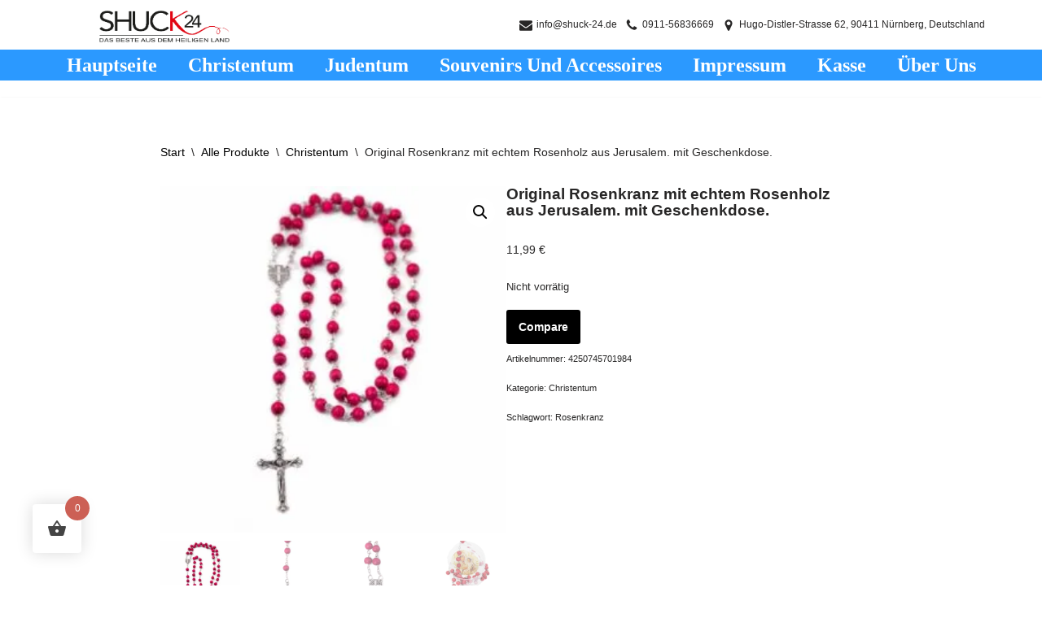

--- FILE ---
content_type: text/html; charset=UTF-8
request_url: https://shuck-24.de/produkt/original-rosenkranz-mit-echtem-rosenholz-aus-jerusalem-mit-geschenkdose/
body_size: 66842
content:
<!DOCTYPE html><html lang="de"><head><meta charset="UTF-8"><meta name="viewport" content="width=device-width, initial-scale=1, minimum-scale=1"><link rel="profile" href="http://gmpg.org/xfn/11"><style id="jetpack-boost-critical-css">@media all{ul{box-sizing:border-box}.screen-reader-text{clip:rect(1px,1px,1px,1px);word-wrap:normal!important;border:0;-webkit-clip-path:inset(50%);clip-path:inset(50%);height:1px;margin:-1px;overflow:hidden;padding:0;position:absolute;width:1px}}@media all{.ws247-piew-hover .ws-hover-img{position:absolute;opacity:0;top:0;left:0}.ws247-piew-hover .ws247-piew-imgs-container{position:relative}.ws247-piew-hover.border{border:1px solid;border-color:#ccc}}@media all{button.pswp__button{box-shadow:none!important;background-image:url(https://shuck-24.de/wp-content/plugins/woocommerce/assets/css/photoswipe/default-skin/default-skin.png)!important}button.pswp__button,button.pswp__button--arrow--left:before,button.pswp__button--arrow--right:before{background-color:transparent!important}button.pswp__button--arrow--left,button.pswp__button--arrow--right{background-image:none!important}.pswp{display:none;position:absolute;width:100%;height:100%;left:0;top:0;overflow:hidden;-ms-touch-action:none;touch-action:none;z-index:1500;-webkit-text-size-adjust:100%;-webkit-backface-visibility:hidden;outline:0}.pswp *{-webkit-box-sizing:border-box;box-sizing:border-box}.pswp__bg{position:absolute;left:0;top:0;width:100%;height:100%;background:#000;opacity:0;-webkit-transform:translateZ(0);transform:translateZ(0);-webkit-backface-visibility:hidden;will-change:opacity}.pswp__scroll-wrap{position:absolute;left:0;top:0;width:100%;height:100%;overflow:hidden}.pswp__container{-ms-touch-action:none;touch-action:none;position:absolute;left:0;right:0;top:0;bottom:0}.pswp__container{-webkit-touch-callout:none}.pswp__bg{will-change:opacity}.pswp__container{-webkit-backface-visibility:hidden}.pswp__item{position:absolute;left:0;right:0;top:0;bottom:0;overflow:hidden}}@media all{.pswp__button{width:44px;height:44px;position:relative;background:0 0;overflow:visible;-webkit-appearance:none;display:block;border:0;padding:0;margin:0;float:right;opacity:.75;-webkit-box-shadow:none;box-shadow:none}.pswp__button,.pswp__button--arrow--left:before,.pswp__button--arrow--right:before{background:url(https://shuck-24.de/wp-content/plugins/woocommerce/assets/css/photoswipe/default-skin/default-skin.png) 0 0 no-repeat;background-size:264px 88px;width:44px;height:44px}.pswp__button--close{background-position:0-44px}.pswp__button--share{background-position:-44px -44px}.pswp__button--fs{display:none}.pswp__button--zoom{display:none;background-position:-88px 0}.pswp__button--arrow--left,.pswp__button--arrow--right{background:0 0;top:50%;margin-top:-50px;width:70px;height:100px;position:absolute}.pswp__button--arrow--left{left:0}.pswp__button--arrow--right{right:0}.pswp__button--arrow--left:before,.pswp__button--arrow--right:before{content:"";top:35px;background-color:rgba(0,0,0,.3);height:30px;width:32px;position:absolute}.pswp__button--arrow--left:before{left:6px;background-position:-138px -44px}.pswp__button--arrow--right:before{right:6px;background-position:-94px -44px}.pswp__share-modal{display:block;background:rgba(0,0,0,.5);width:100%;height:100%;top:0;left:0;padding:10px;position:absolute;z-index:1600;opacity:0;-webkit-backface-visibility:hidden;will-change:opacity}.pswp__share-modal--hidden{display:none}.pswp__share-tooltip{z-index:1620;position:absolute;background:#fff;top:56px;border-radius:2px;display:block;width:auto;right:44px;-webkit-box-shadow:0 2px 5px rgba(0,0,0,.25);box-shadow:0 2px 5px rgba(0,0,0,.25);-webkit-transform:translateY(6px);-ms-transform:translateY(6px);transform:translateY(6px);-webkit-backface-visibility:hidden;will-change:transform}.pswp__counter{position:absolute;left:0;top:0;height:44px;font-size:13px;line-height:44px;color:#fff;opacity:.75;padding:0 10px}.pswp__caption{position:absolute;left:0;bottom:0;width:100%;min-height:44px}.pswp__caption__center{text-align:left;max-width:420px;margin:0 auto;font-size:13px;padding:10px;line-height:20px;color:#ccc}.pswp__preloader{width:44px;height:44px;position:absolute;top:0;left:50%;margin-left:-22px;opacity:0;will-change:opacity;direction:ltr}.pswp__preloader__icn{width:20px;height:20px;margin:12px}@media screen and (max-width:1024px){.pswp__preloader{position:relative;left:auto;top:auto;margin:0;float:right}}.pswp__ui{-webkit-font-smoothing:auto;visibility:visible;opacity:1;z-index:1550}.pswp__top-bar{position:absolute;left:0;top:0;height:44px;width:100%}.pswp__caption,.pswp__top-bar{-webkit-backface-visibility:hidden;will-change:opacity}.pswp__caption,.pswp__top-bar{background-color:rgba(0,0,0,.5)}.pswp__ui--hidden .pswp__button--arrow--left,.pswp__ui--hidden .pswp__button--arrow--right,.pswp__ui--hidden .pswp__caption,.pswp__ui--hidden .pswp__top-bar{opacity:.001}}@media all{.woocommerce img,.woocommerce-page img{height:auto;max-width:100%}.woocommerce #content div.product div.images,.woocommerce div.product div.images,.woocommerce-page #content div.product div.images,.woocommerce-page div.product div.images{float:left;width:48%}.woocommerce #content div.product div.summary,.woocommerce div.product div.summary,.woocommerce-page #content div.product div.summary,.woocommerce-page div.product div.summary{float:right;width:48%;clear:none}.woocommerce #content div.product .woocommerce-tabs,.woocommerce div.product .woocommerce-tabs,.woocommerce-page #content div.product .woocommerce-tabs,.woocommerce-page div.product .woocommerce-tabs{clear:both}.woocommerce #content div.product .woocommerce-tabs ul.tabs:after,.woocommerce #content div.product .woocommerce-tabs ul.tabs:before,.woocommerce div.product .woocommerce-tabs ul.tabs:after,.woocommerce div.product .woocommerce-tabs ul.tabs:before,.woocommerce-page #content div.product .woocommerce-tabs ul.tabs:after,.woocommerce-page #content div.product .woocommerce-tabs ul.tabs:before,.woocommerce-page div.product .woocommerce-tabs ul.tabs:after,.woocommerce-page div.product .woocommerce-tabs ul.tabs:before{content:" ";display:table}.woocommerce #content div.product .woocommerce-tabs ul.tabs:after,.woocommerce div.product .woocommerce-tabs ul.tabs:after,.woocommerce-page #content div.product .woocommerce-tabs ul.tabs:after,.woocommerce-page div.product .woocommerce-tabs ul.tabs:after{clear:both}.woocommerce #content div.product .woocommerce-tabs ul.tabs li,.woocommerce div.product .woocommerce-tabs ul.tabs li,.woocommerce-page #content div.product .woocommerce-tabs ul.tabs li,.woocommerce-page div.product .woocommerce-tabs ul.tabs li{display:inline-block}.woocommerce ul.products li.product,.woocommerce-page ul.products li.product{float:left;margin:0 3.8% 2.992em 0;padding:0;position:relative;width:22.05%;margin-left:0}}@media only screen and (max-width:768px){.woocommerce #content div.product div.images,.woocommerce #content div.product div.summary,.woocommerce div.product div.images,.woocommerce div.product div.summary,.woocommerce-page #content div.product div.images,.woocommerce-page #content div.product div.summary,.woocommerce-page div.product div.images,.woocommerce-page div.product div.summary{float:none;width:100%}}@media all{#ppc-button-ppcp-gateway{line-height:0}}@media all{[class*=hint--]{position:relative;display:inline-block}[class*=hint--]:after,[class*=hint--]:before{position:absolute;-webkit-transform:translate3d(0,0,0);-moz-transform:translate3d(0,0,0);transform:translate3d(0,0,0);visibility:hidden;opacity:0;z-index:1000000}[class*=hint--]:before{content:"";position:absolute;background:0 0;border:6px solid transparent;z-index:1000001}[class*=hint--]:after{background:#383838;color:#fff;padding:8px 10px;font-size:12px;font-family:"Helvetica Neue",Helvetica,Arial,sans-serif;line-height:12px;white-space:nowrap;text-shadow:0-1px 0#000;box-shadow:4px 4px 8px rgba(0,0,0,.3)}[class*=hint--][aria-label]:after{content:attr(aria-label)}.hint--left:before{border-left-color:#383838;margin-right:-11px;margin-bottom:-6px}.hint--left:after{margin-bottom:-14px}.hint--left:after,.hint--left:before{right:100%;bottom:50%}}@media all{.screen-reader-text{clip:rect(1px,1px,1px,1px);height:1px;overflow:hidden;position:absolute!important;width:1px;word-wrap:normal!important}.woocommerce .woocommerce-breadcrumb{margin:0 0 1em;padding:0}.woocommerce .woocommerce-breadcrumb:after,.woocommerce .woocommerce-breadcrumb:before{content:" ";display:table}.woocommerce .woocommerce-breadcrumb:after{clear:both}.woocommerce .quantity .qty{width:3.631em;text-align:center}.woocommerce div.product{margin-bottom:0;position:relative}.woocommerce div.product .product_title{clear:none;margin-top:0;padding:0}.woocommerce div.product p.stock{font-size:.92em}.woocommerce div.product div.images{margin-bottom:2em}.woocommerce div.product div.images img{display:block;width:100%;height:auto;box-shadow:none}.woocommerce div.product div.images.woocommerce-product-gallery{position:relative}.woocommerce div.product div.images .woocommerce-product-gallery__wrapper{margin:0;padding:0}.woocommerce div.product div.images .woocommerce-product-gallery__image:nth-child(n+2){width:25%;display:inline-block}.woocommerce div.product div.summary{margin-bottom:2em}.woocommerce div.product .woocommerce-tabs ul.tabs{list-style:none;padding:0 0 0 1em;margin:0 0 1.618em;overflow:hidden;position:relative}.woocommerce div.product .woocommerce-tabs ul.tabs li{border:1px solid #cfc8d8;background-color:#e9e6ed;color:#515151;display:inline-block;position:relative;z-index:0;border-radius:4px 4px 0 0;margin:0-5px;padding:0 1em}.woocommerce div.product .woocommerce-tabs ul.tabs li a{display:inline-block;padding:.5em 0;font-weight:700;color:#515151;text-decoration:none}.woocommerce div.product .woocommerce-tabs ul.tabs li:after,.woocommerce div.product .woocommerce-tabs ul.tabs li:before{border:1px solid #cfc8d8;position:absolute;bottom:-1px;width:5px;height:5px;content:" ";box-sizing:border-box}.woocommerce div.product .woocommerce-tabs ul.tabs li:before{left:-5px;border-bottom-right-radius:4px;border-width:0 1px 1px 0;box-shadow:2px 2px 0#e9e6ed}.woocommerce div.product .woocommerce-tabs ul.tabs li:after{right:-5px;border-bottom-left-radius:4px;border-width:0 0 1px 1px;box-shadow:-2px 2px 0#e9e6ed}.woocommerce div.product .woocommerce-tabs ul.tabs:before{position:absolute;content:" ";width:100%;bottom:0;left:0;border-bottom:1px solid #cfc8d8;z-index:1}.woocommerce div.product form.cart{margin-bottom:2em}.woocommerce div.product form.cart:after,.woocommerce div.product form.cart:before{content:" ";display:table}.woocommerce div.product form.cart:after{clear:both}.woocommerce div.product form.cart div.quantity{float:left;margin:0 4px 0 0}.woocommerce div.product form.cart .button{vertical-align:middle;float:left}.woocommerce .products ul li,.woocommerce ul.products li{list-style:none outside}.woocommerce ul.products li.product .woocommerce-loop-product__title{padding:.5em 0;margin:0;font-size:1em}.woocommerce ul.products li.product a{text-decoration:none}.woocommerce ul.products li.product a img{width:100%;height:auto;display:block;margin:0 0 1em;box-shadow:none}.woocommerce ul.products li.product .price{display:block;font-weight:400;margin-bottom:.5em;font-size:.857em}.woocommerce .cart .button{float:none}.woocommerce:where(body:not(.woocommerce-block-theme-has-button-styles)) button.button{font-size:100%;margin:0;line-height:1;position:relative;text-decoration:none;overflow:visible;padding:.618em 1em;font-weight:700;border-radius:3px;left:auto;color:#515151;background-color:#e9e6ed;border:0;display:inline-block;background-image:none;box-shadow:none;text-shadow:none}.woocommerce:where(body:not(.woocommerce-block-theme-has-button-styles)) button.button.alt{background-color:#7f54b3;color:#fff;-webkit-font-smoothing:antialiased}.woocommerce:where(body:not(.woocommerce-uses-block-theme)) .woocommerce-breadcrumb{font-size:.92em;color:#767676}.woocommerce:where(body:not(.woocommerce-uses-block-theme)) .woocommerce-breadcrumb a{color:#767676}.woocommerce:where(body:not(.woocommerce-uses-block-theme)) div.product p.price,.woocommerce:where(body:not(.woocommerce-uses-block-theme)) div.product span.price{color:#b3af54;font-size:1.25em}.woocommerce:where(body:not(.woocommerce-uses-block-theme)) div.product .stock{color:#b3af54}.woocommerce:where(body:not(.woocommerce-uses-block-theme)) ul.products li.product .price{color:#b3af54}}@media all{@font-face{font-family:woofc;font-weight:400;font-style:normal;font-display:swap}[class^=woofc-icon-]{font-family:woofc!important;speak:none;font-style:normal;font-weight:400;font-variant:normal;text-transform:none;line-height:1;-webkit-font-smoothing:antialiased;-moz-osx-font-smoothing:grayscale}.woofc-icon-cart16:before{content:""}.woofc-icon-icon10:before{content:""}}@media all{.woocommerce button.button,.woocommerce button.button.alt{box-sizing:border-box;background:var(--primarybtnbg);color:var(--primarybtncolor);border-style:solid;border-color:currentColor;fill:currentColor;border-width:var(--primarybtnborderwidth,0);border-radius:var(--primarybtnborderradius,3px);padding:var(--primarybtnpadding,13px 15px);font-weight:var(--btnfontweight,700);font-size:var(--btnfs,var(--bodyfontsize));line-height:var(--btnlineheight,1.6);letter-spacing:var(--btnletterspacing,var(--bodyletterspacing));text-transform:var(--btntexttransform,none)}main .nv-shop{margin-top:60px}.woocommerce ul.products li.product{margin-bottom:40px}.woocommerce ul.products li.product a.woocommerce-loop-product__link>h2{padding-top:0;color:var(--nv-text-color);font-size:1.25em}.img-wrap{position:relative}.woocommerce button.button,.woocommerce button.button.alt{box-shadow:var(--primarybtnshadow,none)}section.exclusive .nv-card-content-wrapper{position:relative;width:100%}section.exclusive ul:not(.tns-slider) li:nth-child(n+5){display:none}.nv-single-product-top{display:flex;flex-wrap:wrap;position:relative}.woocommerce .cart .button,.woocommerce .cart button{flex-grow:1;display:flex;justify-content:center;align-items:center}.woocommerce.single .entry-summary ul{list-style-type:circle}.woocommerce.single .entry-summary ul{padding-left:15px;margin-bottom:15px}.woocommerce.single .entry-summary ul li{margin-bottom:10px}.woocommerce.single .quantity input{box-sizing:border-box;line-height:normal;height:100%;padding-right:0}.woocommerce.single .entry-summary>form.cart{display:flex;flex-wrap:wrap;border-bottom:2px solid var(--nv-text-color);margin-bottom:30px;padding-bottom:20px}.product_meta{font-size:.9em}.product_meta a{color:var(--nv-text-color)}.product_meta>span{font-size:.9em;margin-top:20px;display:block}.woocommerce div.product p.price,.woocommerce div.product p.price bdi,.woocommerce div.product span.price,.woocommerce ul.products li.product .price{color:var(--nv-text-color)}.woocommerce ul.products li.product .price{font-size:var(--bodyfontsize)}.woocommerce-tabs{width:100%;margin:40px 0 40px}.woocommerce div.product .woocommerce-tabs ul.tabs li{background:0 0;border:0;margin:0 40px 0 0;padding:0}.woocommerce div.product .woocommerce-tabs ul.tabs li:after,.woocommerce div.product .woocommerce-tabs ul.tabs li:before{content:none}.woocommerce div.product .woocommerce-tabs ul.tabs li a{color:var(--nv-text-color)}.woocommerce #content div.product .woocommerce-tabs ul.tabs{margin-bottom:40px;padding:0;border:0}.woocommerce #content div.product .woocommerce-tabs ul.tabs:before{content:none}.woocommerce-product-gallery{float:none!important;display:inline-block}.woocommerce .quantity .qty{box-sizing:content-box}.woocommerce .woocommerce-breadcrumb{color:var(--nv-text-color);font-size:14px;white-space:nowrap;scrollbar-width:none;overflow-x:scroll}.woocommerce .woocommerce-breadcrumb::-webkit-scrollbar{display:none}.woocommerce .woocommerce-breadcrumb a{color:var(--nv-secondary-accent)}.woocommerce .woocommerce-breadcrumb .nv-breadcrumb-delimiter{padding:0 8px}.nv-bc-count-wrap{margin-bottom:20px;display:flex;font-size:14px;justify-content:space-between;flex-direction:column}@media (min-width:769px){.nv-single-product-top .summary{margin-left:4%}.nv-bc-count-wrap{flex-direction:row}}}@media all{.woofc-overlay{position:fixed;top:0;left:0;width:100%;height:100%;background:rgba(0,0,0,.7);z-index:99999998;opacity:0;visibility:hidden}.woofc-area{font-size:14px;padding:0;height:100%;max-height:100%;z-index:99999999;opacity:0;visibility:hidden;position:fixed}.woofc-inner{width:100%;height:auto;position:fixed;display:flex;flex-direction:column}.woofc-area>div{align-self:stretch}.woofc-area *{box-sizing:border-box}.woofc-area.woofc-position-01{position:fixed;top:0;left:100%;width:100%;max-width:460px;box-sizing:border-box;text-align:start;-webkit-transform:translate3d(20px,0,0);transform:translate3d(20px,0,0)}.woofc-area.woofc-position-01 .woofc-inner{height:100%;max-height:100%}.woofc-area.woofc-style-05 .woofc-inner{background-color:#cc6055;-webkit-box-shadow:0 0 20px 0 rgba(10,8,8,.57);-o-box-shadow:0 0 20px 0 rgba(10,8,8,.57);-moz-box-shadow:0 0 20px 0 rgba(10,8,8,.57);-ms-box-shadow:0 0 20px 0 rgba(10,8,8,.57);box-shadow:0 0 20px 0 rgba(10,8,8,.57);border-radius:0;-moz-border-radius:0;-webkit-border-radius:0}.woofc-area.woofc-style-05 .woofc-inner:after{content:"";top:0;left:0;z-index:-1;position:absolute;width:100%;height:100%;-webkit-box-sizing:border-box;-moz-box-sizing:border-box;box-sizing:border-box;background:-moz-linear-gradient(to bottom,rgba(51,46,46,.5) 0,rgba(33,28,28,.97) 100%);background:-o-linear-gradient(to bottom,rgba(51,46,46,.5) 0,rgba(33,28,28,.97) 100%);background:-webkit-linear-gradient(to bottom,rgba(51,46,46,.5) 0,rgba(33,28,28,.97) 100%);background:-ms-linear-gradient(to bottom,rgba(51,46,46,.5) 0,rgba(33,28,28,.97) 100%);background:linear-gradient(to bottom,rgba(51,46,46,.5) 0,rgba(33,28,28,.97) 100%)}.woofc-area.woofc-style-05 .woofc-area-top{height:48px;line-height:48px;padding:0 60px 0 20px;position:relative;text-transform:uppercase;color:#fff;font-weight:700;background-color:rgba(0,0,0,.2)}.woofc-area.woofc-style-05 .woofc-area-top .woofc-area-heading{display:block;width:100%;height:100%;overflow:hidden}.woofc-area.woofc-style-05 .woofc-area-top .woofc-close{position:absolute;top:50%;right:20px;display:block;font-size:20px;color:#fff;text-align:center;-webkit-transform:translateY(-50%);transform:translateY(-50%)}.woofc-area.woofc-style-05 .woofc-area-mid{flex-grow:1;position:relative;margin:0 0 20px;padding:10px 0 0;overflow-x:hidden;overflow-y:auto}.woofc-area.woofc-style-05 .woofc-area-bot{padding-bottom:20px}.woofc-area.woofc-style-05 .woofc-area-bot .woofc-continue{text-align:center;padding:0 20px;margin-top:15px}.woofc-area.woofc-style-05 .woofc-area-bot .woofc-continue span{color:#fff;text-transform:uppercase;border-bottom:1px solid #fff}.woofc-area.woofc-style-05 .woofc-no-item{padding:20px;text-align:center;color:#fff}.woofc-count{width:60px;height:60px;line-height:60px;text-align:center;background-color:#fff;display:block;position:fixed;left:40px;bottom:40px;z-index:99999997;border-radius:4px;-moz-border-radius:4px;-webkit-border-radius:4px;-moz-box-shadow:rgba(0,0,0,.15) 0 0 20px;-webkit-box-shadow:rgba(0,0,0,.15) 0 0 20px;box-shadow:rgba(0,0,0,.15) 0 0 20px}.woofc-count i{font-size:24px;line-height:60px;color:#444}.woofc-count span{position:absolute;top:-10px;right:-10px;height:30px;width:30px;font-size:12px;line-height:30px;text-align:center;background:#e94b35;color:#fff;border-radius:50%;-moz-border-radius:50%;-webkit-border-radius:50%}.woofc-count.woofc-count-top-right{top:40px;right:40px;bottom:auto;left:auto}.woofc-count.woofc-count-hide-empty{display:none!important}.woofc-area-count{margin-left:5px}.woofc-area-count:before{content:"("}.woofc-area-count:after{content:")"}}@media all{@media (min-width:960px){.center{grid-template-columns:1fr}.center img{margin:0 auto}}}@media all{.button,button{box-sizing:border-box;border-color:currentColor;text-align:center;font-family:var(--bodyfontfamily),var(--nv-fallback-ff)}button{box-sizing:border-box;background:var(--primarybtnbg);color:var(--primarybtncolor);border-style:solid;border-color:currentColor;fill:currentColor;border-width:var(--primarybtnborderwidth,0);border-radius:var(--primarybtnborderradius,3px);padding:var(--primarybtnpadding,13px 15px);font-weight:var(--btnfontweight,700);font-size:var(--btnfs,var(--bodyfontsize));line-height:var(--btnlineheight,1.6);letter-spacing:var(--btnletterspacing,var(--bodyletterspacing));text-transform:var(--btntexttransform,none)}.button{box-sizing:border-box;background-color:var(--secondarybtnbg);color:var(--secondarybtncolor);border-style:solid;border-color:currentColor;fill:currentColor;border-width:var(--secondarybtnborderwidth,0);border-radius:var(--secondarybtnborderradius,3px);padding:var(--secondarybtnpadding,7px 12px);font-weight:var(--btnfontweight,700);font-size:var(--btnfs,var(--bodyfontsize));line-height:var(--btnlineheight,1.6);letter-spacing:var(--btnletterspacing);text-transform:var(--btntexttransform,none)}form input:read-write{border-style:solid;border-color:var(--formfieldbordercolor);border-width:var(--formfieldborderwidth);border-radius:var(--formfieldborderradius,3px);background:var(--formfieldbgcolor);color:var(--formfieldcolor);padding:var(--formfieldpadding);text-transform:var(--formfieldtexttransform);font-weight:var(--formfieldfontweight);font-family:var(--bodyfontfamily);font-size:var(--formfieldfontsize);letter-spacing:var(--formfieldletterspacing);line-height:var(--formfieldlineheight)}form label{font-weight:var(--formlabelfontweight,var(--bodyfontweight));text-transform:var(--formlabeltexttransform);letter-spacing:var(--formlabelletterspacing);line-height:var(--formlabellineheight);font-size:var(--formlabelfontsize,var(--bodyfontsize))}.entry-summary{font-weight:var(--fontweight);text-transform:var(--texttransform);letter-spacing:var(--letterspacing);line-height:var(--lineheight);font-size:var(--fontsize)}body,h1,h2,html,li,p,ul{margin:0;padding:0}h1,h2{font-size:100%;font-weight:400}ul{list-style:none}button,input{margin:0}html{box-sizing:border-box;-ms-overflow-style:scrollbar}*{box-sizing:border-box}img{height:auto;max-width:100%}.container{width:100%;padding-right:15px;padding-left:15px;margin:0 auto;max-width:var(--container)}.container-fluid{width:100%;margin:0 auto}.container-fluid>div{margin:0-15px}.row{display:flex;flex-wrap:wrap;margin:0-15px}.col{padding:0 15px;margin:0 auto;flex-grow:1;max-width:100%}html{font-size:100%}body{background-color:var(--nv-site-bg);color:var(--nv-text-color);font-size:var(--bodyfontsize);line-height:var(--bodylineheight);letter-spacing:var(--bodyletterspacing);font-family:var(--bodyfontfamily),var(--nv-fallback-ff);text-transform:var(--bodytexttransform);font-weight:var(--bodyfontweight);overflow-x:hidden;direction:ltr;-webkit-font-smoothing:antialiased;-moz-osx-font-smoothing:grayscale}h1,h2{margin-bottom:30px;font-family:var(--headingsfontfamily),var(--nv-fallback-ff)}p{margin-bottom:30px}a{--linkdeco:none;color:var(--nv-primary-accent);text-decoration:var(--linkdeco)}h1{font-size:var(--h1fontsize);font-weight:var(--h1fontweight);line-height:var(--h1lineheight);letter-spacing:var(--h1letterspacing);text-transform:var(--h1texttransform)}h2{font-size:var(--h2fontsize);font-weight:var(--h2fontweight);line-height:var(--h2lineheight);letter-spacing:var(--h2letterspacing);text-transform:var(--h2texttransform)}ul{padding-left:var(--listpad,0)}ul{list-style:var(--liststyle,none)}.show-on-focus{position:absolute;width:1px;height:1px;clip:rect(1px,1px,1px,1px);top:32px;background:var(--nv-site-bg);padding:10px 15px}.screen-reader-text{position:absolute;left:-10000px;top:auto;width:1px;height:1px;overflow:hidden}.site-logo{align-items:center;display:flex}.site-logo img{max-width:var(--maxwidth);display:block;margin:0 auto}.header-menu-sidebar .nav-ul .sub-menu,.sub-menu.dropdown-open{opacity:1;visibility:visible}.dd-title{flex-grow:var(--flexg);display:flex;align-items:center}.nav-ul{display:flex;flex-wrap:wrap;margin-right:calc(var(--spacing)/2*-1);margin-left:calc(var(--spacing)/2*-1)}.nav-ul>li{margin:0 calc(var(--spacing)/2)}.nav-ul li a{min-height:var(--height);color:var(--color);position:relative;width:100%;display:flex;align-items:center}.nav-ul .caret{line-height:0;justify-content:center;display:flex}.nav-ul .caret svg{width:.5em;height:.5em}.nav-ul li{display:block;position:relative}.nav-ul li>.wrap{display:flex;align-items:center}.nav-ul .sub-menu{background:var(--bgcolor,var(--overlaycolor));z-index:100;position:absolute;top:100%;box-shadow:rgba(149,157,165,.2) 0 8px 24px;visibility:hidden;opacity:0;right:0}.nav-ul .sub-menu li{min-width:150px;width:100%}.nav-ul .sub-menu li>.wrap{padding:10px 20px;white-space:nowrap;display:flex}.nav-ul .sub-menu .sub-menu{left:100%;top:0;right:unset}.header-menu-sidebar .nv-nav-wrap{width:100%}.header-menu-sidebar .nav-ul{flex-direction:column;width:100%}.header-menu-sidebar .nav-ul li{width:100%}.header-menu-sidebar .nav-ul li:not([class*=block])>.wrap>a{padding:15px 0;white-space:unset}.header-menu-sidebar .nav-ul .caret svg{width:1em;height:1em}.header-menu-sidebar .nav-ul .caret-wrap{margin:-15px 0;padding:15px}.header-menu-sidebar .nav-ul .caret-wrap.dropdown-open .caret{transform:rotateX(180deg)}.header-menu-sidebar .nav-ul .sub-menu{left:unset!important;top:unset!important;right:unset!important;background:0;position:relative;max-width:100%;box-shadow:none;display:none}.header-menu-sidebar .nav-ul .sub-menu.dropdown-open{display:block;margin-left:10px}.style-border-bottom>ul>li>.wrap:after{bottom:0}.sm-style-border-top .sub-menu .wrap:after,.style-border-top>ul>li>.wrap:after{top:0}.m-style>ul>li>.wrap:after,.sm-style .sub-menu .wrap:after{position:absolute;content:"";margin:0 auto;width:0;height:2px;right:0;left:0;background-color:var(--hovercolor,var(--nv-primary-accent,currentColor))}.navbar-toggle-wrapper{align-items:center}.navbar-toggle{--primarybtncolor:var(--color);--primarybtnbg:var(--bgcolor,transparent);--primarybtnborderwidth:var(--borderwidth,1px);--primarybtnborderradius:var(--borderradius,0);padding:var(--padding,10px 15px);box-shadow:none;display:flex;align-items:center}.icon-bar{background-color:currentColor;position:relative;display:block;width:15px;height:2px}.icon-bar:nth-child(2){margin:3px 0}.wrapper{display:flex;min-height:100vh;flex-direction:column;position:relative}body>.wrapper:not(.et-fb-iframe-ancestor){overflow:hidden}.neve-main{flex:1 auto}input[type=number]{display:inline-block;-webkit-appearance:none;-moz-appearance:none;appearance:none;outline:0;resize:vertical}button,input{line-height:inherit;box-sizing:border-box}label{display:inline-block}.entry-title{word-wrap:break-word}.nv-index-posts{margin-top:60px}.nv-index-posts{margin-bottom:60px}.builder-item--footer-menu,.component-wrap,.item--inner,.nav-ul .wrap a .dd-title,.nav-ul a,.site-logo,footer .nav-ul{justify-content:var(--justify,flex-start);text-align:var(--textalign,left)}.header-menu-sidebar{padding:0;position:fixed;max-width:100%;top:0;z-index:999900;visibility:hidden;display:flex;height:100vh}.header-menu-sidebar .navbar-toggle-wrapper{display:flex;justify-content:flex-end;padding:8px 10px}.header-menu-sidebar .navbar-toggle-wrapper button.navbar-toggle{position:relative}.header-menu-sidebar-bg{background:var(--bgcolor);color:var(--color);position:relative;display:flex;flex-direction:column;word-wrap:break-word;width:100%}.header-menu-sidebar-inner{padding:20px 0;overflow-x:hidden;height:100%;display:none;opacity:0}.header-menu-sidebar-inner .item--inner{width:100%}.menu_sidebar_pull_left .wrapper{left:0}.menu_sidebar_pull_left .wrapper .header-menu-sidebar{left:0;transform:translateX(-100%)}.hfg-ov{top:0;bottom:0;right:0;left:0;background:rgba(0,0,0,.5);position:fixed;transform:translate3d(0,0,0);z-index:999899;visibility:hidden;opacity:0}.site-footer .item--inner{width:100%}.site-footer .item--inner.has_menu{display:flex}.site-footer p:last-child{margin-bottom:0}.footer--row .hfg-slot{display:flex;flex-direction:column}.footer--row .row{display:grid;align-items:var(--valign)}.footer--row .builder-item{width:100%}@media (max-width:960px){footer .footer--row-inner .row{grid-template-columns:1fr}}.site-header{position:relative}.site-header .header--row-inner{align-items:center;display:flex}.builder-item{margin:4px 0;position:relative;min-height:1px;padding-right:15px;padding-left:15px}@media (min-width:960px){.builder-item{margin:8px 0}}.hfg-slot{display:flex;align-items:center}.hfg-slot.right{justify-content:flex-end}.hfg-slot.center{justify-content:center}.layout-fullwidth .container{max-width:100%!important}.header-menu-sidebar-bg,[class*=row-inner]{position:relative;background:var(--bgimage,var(--bgcolor,#fff));background-position:var(--bgposition,center);background-repeat:no-repeat;background-size:cover;background-attachment:var(--bgattachment)}.header-menu-sidebar-bg:before,[class*=row-inner]:before{display:block;width:100%;top:0;bottom:0;position:absolute;content:"";background-color:var(--overlaycolor);opacity:var(--bgoverlayopacity)}[class*=row-inner]:not(.footer--row-inner){border-bottom:var(--rowbwidth,0) solid var(--rowbcolor)}.footer--row-inner{border-top:var(--rowbwidth,0) solid var(--rowbcolor)}[data-row-id]{color:var(--color);background:var(--bgcolor)}[data-row-id] a{color:var(--color)}[data-row-id] .row{display:grid;grid-template-columns:auto auto;min-height:var(--height,auto)}.has-center .row--wrapper{grid-template-columns:1fr auto 1fr}.hfg_header.site-header{box-shadow:0-1px 3px rgba(0,0,0,.1)}.header .builder-item .item--inner[class*=nav-icon]{padding:0!important}.hfg-grid{display:flex}@media (min-width:960px){.hide-on-desktop{display:none}}@media (max-width:959px){.hide-on-tablet{display:none}}@media (max-width:576px){.hide-on-mobile{display:none}}.component-wrap{display:flex;margin:4px 0}.builder-item .item--inner{color:var(--color);font-family:var(--fontfamily,var(--bodyfontfamily));font-size:var(--fontsize,var(--bodyfontsize));line-height:var(--lineheight,var(--bodylineheight));letter-spacing:var(--letterspacing,var(--bodyletterspacing));font-weight:var(--fontweight,var(--bodyfontweight));text-transform:var(--texttransform,var(--bodytexttransform));padding:var(--padding,0);margin:var(--margin,0);position:relative}.builder-item .item--inner.has_menu{position:unset}}@media all{.product .product_meta{margin-top:1rem}}@media all{.nv-contact-list{display:flex;align-items:center}.nv-contact-list .icon,.nv-contact-list li{display:flex;align-items:center;fill:var(--iconcolor,currentColor)}.nv-contact-list li:not(:first-child){margin-left:var(--spacing,10px)}.nv-contact-list.left .icon{margin-right:5px}.hfg_header{width:100%;z-index:99999}.hfg_header .header--row{height:auto}@media (min-width:960px){.hfg_header:not(.has-sticky-rows--desktop):not(.neve-transparent-header){position:static}}}@media all{.screen-reader-text{clip:rect(1px,1px,1px,1px);word-wrap:normal!important;border:0;clip-path:inset(50%);height:1px;margin:-1px;overflow:hidden;overflow-wrap:normal!important;padding:0;position:absolute!important;width:1px}}</style><title>Original Rosenkranz mit echtem Rosenholz aus Jerusalem. mit Geschenkdose. &#8211; Shuck-24.de</title><meta name='robots' content='max-image-preview:large' /><style>img:is([sizes="auto" i],[sizes^="auto," i]){contain-intrinsic-size:3000px 1500px}</style><style type='text/css'>#tarinner #dsgvonotice_footer a,.dsgvonotice_footer_separator{color:#fff !important}.dsdvo-cookie-notice.style3 #tarteaucitronAlertBig #tarinner{border-radius:5px}</style><meta name="keywords" content="">  <link rel='dns-prefetch' href='//www.googletagmanager.com' /><link rel='dns-prefetch' href='//stats.wp.com' /><link rel='preconnect' href='//i0.wp.com' /><link rel='preconnect' href='//c0.wp.com' /><link rel="alternate" type="application/rss+xml" title="Shuck-24.de &raquo; Feed" href="https://shuck-24.de/feed/" /><link rel="alternate" type="application/rss+xml" title="Shuck-24.de &raquo; Kommentar-Feed" href="https://shuck-24.de/comments/feed/" />  <noscript><link rel='stylesheet' id='jetpack_related-posts-css' href='https://shuck-24.de/wp-content/plugins/jetpack/modules/related-posts/related-posts.css' media='all' /> </noscript><link rel='stylesheet' id='jetpack_related-posts-css' href='https://shuck-24.de/wp-content/cache/autoptimize/css/autoptimize_single_1aad49255938b135ec4f8b3ce93990bf.css' media="not all" data-media="all" onload="this.media=this.dataset.media; delete this.dataset.media; this.removeAttribute( 'onload' );" /><style id='wp-emoji-styles-inline-css'>img.wp-smiley,img.emoji{display:inline !important;border:none !important;box-shadow:none !important;height:1em !important;width:1em !important;margin:0 .07em !important;vertical-align:-.1em !important;background:0 0 !important;padding:0 !important}</style><noscript><link rel='stylesheet' id='wp-block-library-css' href='https://shuck-24.de/wp-includes/css/dist/block-library/style.css' media='all' /> </noscript><link rel='stylesheet' id='wp-block-library-css' href='https://shuck-24.de/wp-content/cache/autoptimize/css/autoptimize_single_46a57243217acccd96fc161963cf3738.css' media="not all" data-media="all" onload="this.media=this.dataset.media; delete this.dataset.media; this.removeAttribute( 'onload' );" /><style id='classic-theme-styles-inline-css'>.wp-block-button__link{color:#fff;background-color:#32373c;border-radius:9999px;box-shadow:none;text-decoration:none;padding:calc(0.667em + 2px) calc(1.333em + 2px);font-size:1.125em}.wp-block-file__button{background:#32373c;color:#fff;text-decoration:none}</style><noscript><link rel='stylesheet' id='mediaelement-css' href='https://shuck-24.de/wp-includes/js/mediaelement/mediaelementplayer-legacy.min.css' media='all' /> </noscript><link rel='stylesheet' id='mediaelement-css' href='https://shuck-24.de/wp-includes/js/mediaelement/mediaelementplayer-legacy.min.css' media="not all" data-media="all" onload="this.media=this.dataset.media; delete this.dataset.media; this.removeAttribute( 'onload' );" /> <noscript><link rel='stylesheet' id='wp-mediaelement-css' href='https://shuck-24.de/wp-includes/js/mediaelement/wp-mediaelement.css' media='all' /> </noscript><link rel='stylesheet' id='wp-mediaelement-css' href='https://shuck-24.de/wp-content/cache/autoptimize/css/autoptimize_single_d4252f4e714f52e5670c05fbc02b5ced.css' media="not all" data-media="all" onload="this.media=this.dataset.media; delete this.dataset.media; this.removeAttribute( 'onload' );" /><style id='jetpack-sharing-buttons-style-inline-css'>.jetpack-sharing-buttons__services-list{display:flex;flex-direction:row;flex-wrap:wrap;gap:0;list-style-type:none;margin:5px;padding:0}.jetpack-sharing-buttons__services-list.has-small-icon-size{font-size:12px}.jetpack-sharing-buttons__services-list.has-normal-icon-size{font-size:16px}.jetpack-sharing-buttons__services-list.has-large-icon-size{font-size:24px}.jetpack-sharing-buttons__services-list.has-huge-icon-size{font-size:36px}@media print{.jetpack-sharing-buttons__services-list{display:none!important}}.editor-styles-wrapper .wp-block-jetpack-sharing-buttons{gap:0;padding-inline-start:0}ul.jetpack-sharing-buttons__services-list.has-background{padding:1.25em 2.375em}</style><noscript><link rel='stylesheet' id='editorskit-frontend-css' href='https://shuck-24.de/wp-content/plugins/block-options/build/style.build.css' media='all' /> </noscript><link rel='stylesheet' id='editorskit-frontend-css' href='https://shuck-24.de/wp-content/cache/autoptimize/css/autoptimize_single_2a04ad21fcc56fb4391e9d70eab731c2.css' media="not all" data-media="all" onload="this.media=this.dataset.media; delete this.dataset.media; this.removeAttribute( 'onload' );" /><style id='global-styles-inline-css'>:root{--wp--preset--aspect-ratio--square:1;--wp--preset--aspect-ratio--4-3:4/3;--wp--preset--aspect-ratio--3-4:3/4;--wp--preset--aspect-ratio--3-2:3/2;--wp--preset--aspect-ratio--2-3:2/3;--wp--preset--aspect-ratio--16-9:16/9;--wp--preset--aspect-ratio--9-16:9/16;--wp--preset--color--black:#000;--wp--preset--color--cyan-bluish-gray:#abb8c3;--wp--preset--color--white:#fff;--wp--preset--color--pale-pink:#f78da7;--wp--preset--color--vivid-red:#cf2e2e;--wp--preset--color--luminous-vivid-orange:#ff6900;--wp--preset--color--luminous-vivid-amber:#fcb900;--wp--preset--color--light-green-cyan:#7bdcb5;--wp--preset--color--vivid-green-cyan:#00d084;--wp--preset--color--pale-cyan-blue:#8ed1fc;--wp--preset--color--vivid-cyan-blue:#0693e3;--wp--preset--color--vivid-purple:#9b51e0;--wp--preset--color--neve-link-color:var(--nv-primary-accent);--wp--preset--color--neve-link-hover-color:var(--nv-secondary-accent);--wp--preset--color--nv-site-bg:var(--nv-site-bg);--wp--preset--color--nv-light-bg:var(--nv-light-bg);--wp--preset--color--nv-dark-bg:var(--nv-dark-bg);--wp--preset--color--neve-text-color:var(--nv-text-color);--wp--preset--color--nv-text-dark-bg:var(--nv-text-dark-bg);--wp--preset--color--nv-c-1:var(--nv-c-1);--wp--preset--color--nv-c-2:var(--nv-c-2);--wp--preset--gradient--vivid-cyan-blue-to-vivid-purple:linear-gradient(135deg,rgba(6,147,227,1) 0%,#9b51e0 100%);--wp--preset--gradient--light-green-cyan-to-vivid-green-cyan:linear-gradient(135deg,#7adcb4 0%,#00d082 100%);--wp--preset--gradient--luminous-vivid-amber-to-luminous-vivid-orange:linear-gradient(135deg,rgba(252,185,0,1) 0%,rgba(255,105,0,1) 100%);--wp--preset--gradient--luminous-vivid-orange-to-vivid-red:linear-gradient(135deg,rgba(255,105,0,1) 0%,#cf2e2e 100%);--wp--preset--gradient--very-light-gray-to-cyan-bluish-gray:linear-gradient(135deg,#eee 0%,#a9b8c3 100%);--wp--preset--gradient--cool-to-warm-spectrum:linear-gradient(135deg,#4aeadc 0%,#9778d1 20%,#cf2aba 40%,#ee2c82 60%,#fb6962 80%,#fef84c 100%);--wp--preset--gradient--blush-light-purple:linear-gradient(135deg,#ffceec 0%,#9896f0 100%);--wp--preset--gradient--blush-bordeaux:linear-gradient(135deg,#fecda5 0%,#fe2d2d 50%,#6b003e 100%);--wp--preset--gradient--luminous-dusk:linear-gradient(135deg,#ffcb70 0%,#c751c0 50%,#4158d0 100%);--wp--preset--gradient--pale-ocean:linear-gradient(135deg,#fff5cb 0%,#b6e3d4 50%,#33a7b5 100%);--wp--preset--gradient--electric-grass:linear-gradient(135deg,#caf880 0%,#71ce7e 100%);--wp--preset--gradient--midnight:linear-gradient(135deg,#020381 0%,#2874fc 100%);--wp--preset--font-size--small:13px;--wp--preset--font-size--medium:20px;--wp--preset--font-size--large:36px;--wp--preset--font-size--x-large:42px;--wp--preset--spacing--20:.44rem;--wp--preset--spacing--30:.67rem;--wp--preset--spacing--40:1rem;--wp--preset--spacing--50:1.5rem;--wp--preset--spacing--60:2.25rem;--wp--preset--spacing--70:3.38rem;--wp--preset--spacing--80:5.06rem;--wp--preset--shadow--natural:6px 6px 9px rgba(0,0,0,.2);--wp--preset--shadow--deep:12px 12px 50px rgba(0,0,0,.4);--wp--preset--shadow--sharp:6px 6px 0px rgba(0,0,0,.2);--wp--preset--shadow--outlined:6px 6px 0px -3px rgba(255,255,255,1),6px 6px rgba(0,0,0,1);--wp--preset--shadow--crisp:6px 6px 0px rgba(0,0,0,1)}:where(.is-layout-flex){gap:.5em}:where(.is-layout-grid){gap:.5em}body .is-layout-flex{display:flex}.is-layout-flex{flex-wrap:wrap;align-items:center}.is-layout-flex>:is(*,div){margin:0}body .is-layout-grid{display:grid}.is-layout-grid>:is(*,div){margin:0}:where(.wp-block-columns.is-layout-flex){gap:2em}:where(.wp-block-columns.is-layout-grid){gap:2em}:where(.wp-block-post-template.is-layout-flex){gap:1.25em}:where(.wp-block-post-template.is-layout-grid){gap:1.25em}.has-black-color{color:var(--wp--preset--color--black) !important}.has-cyan-bluish-gray-color{color:var(--wp--preset--color--cyan-bluish-gray) !important}.has-white-color{color:var(--wp--preset--color--white) !important}.has-pale-pink-color{color:var(--wp--preset--color--pale-pink) !important}.has-vivid-red-color{color:var(--wp--preset--color--vivid-red) !important}.has-luminous-vivid-orange-color{color:var(--wp--preset--color--luminous-vivid-orange) !important}.has-luminous-vivid-amber-color{color:var(--wp--preset--color--luminous-vivid-amber) !important}.has-light-green-cyan-color{color:var(--wp--preset--color--light-green-cyan) !important}.has-vivid-green-cyan-color{color:var(--wp--preset--color--vivid-green-cyan) !important}.has-pale-cyan-blue-color{color:var(--wp--preset--color--pale-cyan-blue) !important}.has-vivid-cyan-blue-color{color:var(--wp--preset--color--vivid-cyan-blue) !important}.has-vivid-purple-color{color:var(--wp--preset--color--vivid-purple) !important}.has-neve-link-color-color{color:var(--wp--preset--color--neve-link-color) !important}.has-neve-link-hover-color-color{color:var(--wp--preset--color--neve-link-hover-color) !important}.has-nv-site-bg-color{color:var(--wp--preset--color--nv-site-bg) !important}.has-nv-light-bg-color{color:var(--wp--preset--color--nv-light-bg) !important}.has-nv-dark-bg-color{color:var(--wp--preset--color--nv-dark-bg) !important}.has-neve-text-color-color{color:var(--wp--preset--color--neve-text-color) !important}.has-nv-text-dark-bg-color{color:var(--wp--preset--color--nv-text-dark-bg) !important}.has-nv-c-1-color{color:var(--wp--preset--color--nv-c-1) !important}.has-nv-c-2-color{color:var(--wp--preset--color--nv-c-2) !important}.has-black-background-color{background-color:var(--wp--preset--color--black) !important}.has-cyan-bluish-gray-background-color{background-color:var(--wp--preset--color--cyan-bluish-gray) !important}.has-white-background-color{background-color:var(--wp--preset--color--white) !important}.has-pale-pink-background-color{background-color:var(--wp--preset--color--pale-pink) !important}.has-vivid-red-background-color{background-color:var(--wp--preset--color--vivid-red) !important}.has-luminous-vivid-orange-background-color{background-color:var(--wp--preset--color--luminous-vivid-orange) !important}.has-luminous-vivid-amber-background-color{background-color:var(--wp--preset--color--luminous-vivid-amber) !important}.has-light-green-cyan-background-color{background-color:var(--wp--preset--color--light-green-cyan) !important}.has-vivid-green-cyan-background-color{background-color:var(--wp--preset--color--vivid-green-cyan) !important}.has-pale-cyan-blue-background-color{background-color:var(--wp--preset--color--pale-cyan-blue) !important}.has-vivid-cyan-blue-background-color{background-color:var(--wp--preset--color--vivid-cyan-blue) !important}.has-vivid-purple-background-color{background-color:var(--wp--preset--color--vivid-purple) !important}.has-neve-link-color-background-color{background-color:var(--wp--preset--color--neve-link-color) !important}.has-neve-link-hover-color-background-color{background-color:var(--wp--preset--color--neve-link-hover-color) !important}.has-nv-site-bg-background-color{background-color:var(--wp--preset--color--nv-site-bg) !important}.has-nv-light-bg-background-color{background-color:var(--wp--preset--color--nv-light-bg) !important}.has-nv-dark-bg-background-color{background-color:var(--wp--preset--color--nv-dark-bg) !important}.has-neve-text-color-background-color{background-color:var(--wp--preset--color--neve-text-color) !important}.has-nv-text-dark-bg-background-color{background-color:var(--wp--preset--color--nv-text-dark-bg) !important}.has-nv-c-1-background-color{background-color:var(--wp--preset--color--nv-c-1) !important}.has-nv-c-2-background-color{background-color:var(--wp--preset--color--nv-c-2) !important}.has-black-border-color{border-color:var(--wp--preset--color--black) !important}.has-cyan-bluish-gray-border-color{border-color:var(--wp--preset--color--cyan-bluish-gray) !important}.has-white-border-color{border-color:var(--wp--preset--color--white) !important}.has-pale-pink-border-color{border-color:var(--wp--preset--color--pale-pink) !important}.has-vivid-red-border-color{border-color:var(--wp--preset--color--vivid-red) !important}.has-luminous-vivid-orange-border-color{border-color:var(--wp--preset--color--luminous-vivid-orange) !important}.has-luminous-vivid-amber-border-color{border-color:var(--wp--preset--color--luminous-vivid-amber) !important}.has-light-green-cyan-border-color{border-color:var(--wp--preset--color--light-green-cyan) !important}.has-vivid-green-cyan-border-color{border-color:var(--wp--preset--color--vivid-green-cyan) !important}.has-pale-cyan-blue-border-color{border-color:var(--wp--preset--color--pale-cyan-blue) !important}.has-vivid-cyan-blue-border-color{border-color:var(--wp--preset--color--vivid-cyan-blue) !important}.has-vivid-purple-border-color{border-color:var(--wp--preset--color--vivid-purple) !important}.has-neve-link-color-border-color{border-color:var(--wp--preset--color--neve-link-color) !important}.has-neve-link-hover-color-border-color{border-color:var(--wp--preset--color--neve-link-hover-color) !important}.has-nv-site-bg-border-color{border-color:var(--wp--preset--color--nv-site-bg) !important}.has-nv-light-bg-border-color{border-color:var(--wp--preset--color--nv-light-bg) !important}.has-nv-dark-bg-border-color{border-color:var(--wp--preset--color--nv-dark-bg) !important}.has-neve-text-color-border-color{border-color:var(--wp--preset--color--neve-text-color) !important}.has-nv-text-dark-bg-border-color{border-color:var(--wp--preset--color--nv-text-dark-bg) !important}.has-nv-c-1-border-color{border-color:var(--wp--preset--color--nv-c-1) !important}.has-nv-c-2-border-color{border-color:var(--wp--preset--color--nv-c-2) !important}.has-vivid-cyan-blue-to-vivid-purple-gradient-background{background:var(--wp--preset--gradient--vivid-cyan-blue-to-vivid-purple) !important}.has-light-green-cyan-to-vivid-green-cyan-gradient-background{background:var(--wp--preset--gradient--light-green-cyan-to-vivid-green-cyan) !important}.has-luminous-vivid-amber-to-luminous-vivid-orange-gradient-background{background:var(--wp--preset--gradient--luminous-vivid-amber-to-luminous-vivid-orange) !important}.has-luminous-vivid-orange-to-vivid-red-gradient-background{background:var(--wp--preset--gradient--luminous-vivid-orange-to-vivid-red) !important}.has-very-light-gray-to-cyan-bluish-gray-gradient-background{background:var(--wp--preset--gradient--very-light-gray-to-cyan-bluish-gray) !important}.has-cool-to-warm-spectrum-gradient-background{background:var(--wp--preset--gradient--cool-to-warm-spectrum) !important}.has-blush-light-purple-gradient-background{background:var(--wp--preset--gradient--blush-light-purple) !important}.has-blush-bordeaux-gradient-background{background:var(--wp--preset--gradient--blush-bordeaux) !important}.has-luminous-dusk-gradient-background{background:var(--wp--preset--gradient--luminous-dusk) !important}.has-pale-ocean-gradient-background{background:var(--wp--preset--gradient--pale-ocean) !important}.has-electric-grass-gradient-background{background:var(--wp--preset--gradient--electric-grass) !important}.has-midnight-gradient-background{background:var(--wp--preset--gradient--midnight) !important}.has-small-font-size{font-size:var(--wp--preset--font-size--small) !important}.has-medium-font-size{font-size:var(--wp--preset--font-size--medium) !important}.has-large-font-size{font-size:var(--wp--preset--font-size--large) !important}.has-x-large-font-size{font-size:var(--wp--preset--font-size--x-large) !important}:where(.wp-block-post-template.is-layout-flex){gap:1.25em}:where(.wp-block-post-template.is-layout-grid){gap:1.25em}:where(.wp-block-columns.is-layout-flex){gap:2em}:where(.wp-block-columns.is-layout-grid){gap:2em}:root :where(.wp-block-pullquote){font-size:1.5em;line-height:1.6}</style><noscript><link rel='stylesheet' id='billbee-css' href='https://shuck-24.de/wp-content/plugins/billbee-auftragsabwicklung-warenwirtschaft-automatisierung/public/css/billbee-public.css' media='all' /> </noscript><link rel='stylesheet' id='billbee-css' href='https://shuck-24.de/wp-content/plugins/billbee-auftragsabwicklung-warenwirtschaft-automatisierung/public/css/billbee-public.css' media="not all" data-media="all" onload="this.media=this.dataset.media; delete this.dataset.media; this.removeAttribute( 'onload' );" /> <noscript><link rel='stylesheet' id='contact-form-7-css' href='https://shuck-24.de/wp-content/plugins/contact-form-7/includes/css/styles.css' media='all' /> </noscript><link rel='stylesheet' id='contact-form-7-css' href='https://shuck-24.de/wp-content/cache/autoptimize/css/autoptimize_single_64ac31699f5326cb3c76122498b76f66.css' media="not all" data-media="all" onload="this.media=this.dataset.media; delete this.dataset.media; this.removeAttribute( 'onload' );" /> <noscript><link rel='stylesheet' id='dashicons-css' href='https://shuck-24.de/wp-includes/css/dashicons.css' media='all' /> </noscript><link rel='stylesheet' id='dashicons-css' href='https://shuck-24.de/wp-content/cache/autoptimize/css/autoptimize_single_2c4af0bbdf2fb60fc46ee752e4bb7ee9.css' media="not all" data-media="all" onload="this.media=this.dataset.media; delete this.dataset.media; this.removeAttribute( 'onload' );" /><style id='dashicons-inline-css'>[data-font=Dashicons]:before{font-family:'Dashicons' !important;content:attr(data-icon) !important;speak:none !important;font-weight:400 !important;font-variant:normal !important;text-transform:none !important;line-height:1 !important;font-style:normal !important;-webkit-font-smoothing:antialiased !important;-moz-osx-font-smoothing:grayscale !important}</style><noscript><link rel='stylesheet' id='dsgvoaio_frontend_css-css' href='https://shuck-24.de/wp-content/plugins/dsgvo-all-in-one-for-wp/assets/css/plugin.css' media='all' /> </noscript><link rel='stylesheet' id='dsgvoaio_frontend_css-css' href='https://shuck-24.de/wp-content/cache/autoptimize/css/autoptimize_single_19575fa4048bb6a1b7d7281f940f39eb.css' media="not all" data-media="all" onload="this.media=this.dataset.media; delete this.dataset.media; this.removeAttribute( 'onload' );" /> <noscript><link rel='stylesheet' id='wpshare247.com_piew.css-css' href='https://shuck-24.de/wp-content/plugins/product-image-hover-effects-wooc-wpshare247/assets/piew.css' media='all' /> </noscript><link rel='stylesheet' id='wpshare247.com_piew.css-css' href='https://shuck-24.de/wp-content/cache/autoptimize/css/autoptimize_single_7a156e51984c3ee11d453964f15b9832.css' media="not all" data-media="all" onload="this.media=this.dataset.media; delete this.dataset.media; this.removeAttribute( 'onload' );" /> <noscript><link rel='stylesheet' id='wpshare247.com_piew_jquery.fancybox.min.css-css' href='https://shuck-24.de/wp-content/plugins/product-image-hover-effects-wooc-wpshare247/assets/js/fancybox/dist/jquery.fancybox.min.css' media='all' /> </noscript><link rel='stylesheet' id='wpshare247.com_piew_jquery.fancybox.min.css-css' href='https://shuck-24.de/wp-content/plugins/product-image-hover-effects-wooc-wpshare247/assets/js/fancybox/dist/jquery.fancybox.min.css' media="not all" data-media="all" onload="this.media=this.dataset.media; delete this.dataset.media; this.removeAttribute( 'onload' );" /> <noscript><link rel='stylesheet' id='photoswipe-css' href='https://shuck-24.de/wp-content/plugins/woocommerce/assets/css/photoswipe/photoswipe.min.css' media='all' /> </noscript><link rel='stylesheet' id='photoswipe-css' href='https://shuck-24.de/wp-content/plugins/woocommerce/assets/css/photoswipe/photoswipe.min.css' media="not all" data-media="all" onload="this.media=this.dataset.media; delete this.dataset.media; this.removeAttribute( 'onload' );" /> <noscript><link rel='stylesheet' id='photoswipe-default-skin-css' href='https://shuck-24.de/wp-content/plugins/woocommerce/assets/css/photoswipe/default-skin/default-skin.min.css' media='all' /> </noscript><link rel='stylesheet' id='photoswipe-default-skin-css' href='https://shuck-24.de/wp-content/plugins/woocommerce/assets/css/photoswipe/default-skin/default-skin.min.css' media="not all" data-media="all" onload="this.media=this.dataset.media; delete this.dataset.media; this.removeAttribute( 'onload' );" /> <noscript><link rel='stylesheet' id='woocommerce-layout-css' href='https://shuck-24.de/wp-content/plugins/woocommerce/assets/css/woocommerce-layout.css' media='all' /> </noscript><link rel='stylesheet' id='woocommerce-layout-css' href='https://shuck-24.de/wp-content/cache/autoptimize/css/autoptimize_single_e98f5279cacaef826050eb2595082e77.css' media="not all" data-media="all" onload="this.media=this.dataset.media; delete this.dataset.media; this.removeAttribute( 'onload' );" /><style id='woocommerce-layout-inline-css'>.infinite-scroll .woocommerce-pagination{display:none}</style><noscript><link rel='stylesheet' id='woocommerce-smallscreen-css' href='https://shuck-24.de/wp-content/plugins/woocommerce/assets/css/woocommerce-smallscreen.css' media='only screen and (max-width: 768px)' /> </noscript><link rel='stylesheet' id='woocommerce-smallscreen-css' href='https://shuck-24.de/wp-content/cache/autoptimize/css/autoptimize_single_59d266c0ea580aae1113acb3761f7ad5.css' media="not all" data-media="only screen and (max-width: 768px)" onload="this.media=this.dataset.media; delete this.dataset.media; this.removeAttribute( 'onload' );" /> <noscript><link rel='stylesheet' id='woocommerce-general-css' href='https://shuck-24.de/wp-content/plugins/woocommerce/assets/css/woocommerce.css' media='all' /> </noscript><link rel='stylesheet' id='woocommerce-general-css' href='https://shuck-24.de/wp-content/cache/autoptimize/css/autoptimize_single_0a5cfa15a1c3bce6319a071a84e71e83.css' media="not all" data-media="all" onload="this.media=this.dataset.media; delete this.dataset.media; this.removeAttribute( 'onload' );" /><style id='woocommerce-inline-inline-css'>.woocommerce form .form-row .required{visibility:visible}</style><noscript><link rel='stylesheet' id='gateway-css' href='https://shuck-24.de/wp-content/plugins/woocommerce-paypal-payments/modules/ppcp-button/assets/css/gateway.css' media='all' /> </noscript><link rel='stylesheet' id='gateway-css' href='https://shuck-24.de/wp-content/cache/autoptimize/css/autoptimize_single_c0a7cf5f56434e192dca51dcb3d191c3.css' media="not all" data-media="all" onload="this.media=this.dataset.media; delete this.dataset.media; this.removeAttribute( 'onload' );" /> <noscript><link rel='stylesheet' id='hint-css' href='https://shuck-24.de/wp-content/plugins/woo-fly-cart/assets/hint/hint.min.css' media='all' /> </noscript><link rel='stylesheet' id='hint-css' href='https://shuck-24.de/wp-content/plugins/woo-fly-cart/assets/hint/hint.min.css' media="not all" data-media="all" onload="this.media=this.dataset.media; delete this.dataset.media; this.removeAttribute( 'onload' );" /> <noscript><link rel='stylesheet' id='perfect-scrollbar-css' href='https://shuck-24.de/wp-content/plugins/woo-fly-cart/assets/perfect-scrollbar/css/perfect-scrollbar.min.css' media='all' /> </noscript><link rel='stylesheet' id='perfect-scrollbar-css' href='https://shuck-24.de/wp-content/plugins/woo-fly-cart/assets/perfect-scrollbar/css/perfect-scrollbar.min.css' media="not all" data-media="all" onload="this.media=this.dataset.media; delete this.dataset.media; this.removeAttribute( 'onload' );" /> <noscript><link rel='stylesheet' id='perfect-scrollbar-wpc-css' href='https://shuck-24.de/wp-content/plugins/woo-fly-cart/assets/perfect-scrollbar/css/custom-theme.css' media='all' /> </noscript><link rel='stylesheet' id='perfect-scrollbar-wpc-css' href='https://shuck-24.de/wp-content/cache/autoptimize/css/autoptimize_single_a63661c87c52ee0223347574b903a53e.css' media="not all" data-media="all" onload="this.media=this.dataset.media; delete this.dataset.media; this.removeAttribute( 'onload' );" /> <noscript><link rel='stylesheet' id='woofc-fonts-css' href='https://shuck-24.de/wp-content/plugins/woo-fly-cart/assets/css/fonts.css' media='all' /> </noscript><link rel='stylesheet' id='woofc-fonts-css' href='https://shuck-24.de/wp-content/cache/autoptimize/css/autoptimize_single_9f833322b96bf14dcea8505ce158a267.css' media="not all" data-media="all" onload="this.media=this.dataset.media; delete this.dataset.media; this.removeAttribute( 'onload' );" /> <noscript><link rel='stylesheet' id='woofc-frontend-css' href='https://shuck-24.de/wp-content/plugins/woo-fly-cart/assets/css/frontend.css' media='all' /> </noscript><link rel='stylesheet' id='woofc-frontend-css' href='https://shuck-24.de/wp-content/cache/autoptimize/css/autoptimize_single_24bc5d60840fbdfeaf718f3119493c11.css' media="not all" data-media="all" onload="this.media=this.dataset.media; delete this.dataset.media; this.removeAttribute( 'onload' );" /><style id='woofc-frontend-inline-css'>.woofc-area.woofc-style-01 .woofc-inner,.woofc-area.woofc-style-03 .woofc-inner,.woofc-area.woofc-style-02 .woofc-area-bot .woofc-action .woofc-action-inner>div a:hover,.woofc-area.woofc-style-04 .woofc-area-bot .woofc-action .woofc-action-inner>div a:hover{background-color:#cc6055}.woofc-area.woofc-style-01 .woofc-area-bot .woofc-action .woofc-action-inner>div a,.woofc-area.woofc-style-02 .woofc-area-bot .woofc-action .woofc-action-inner>div a,.woofc-area.woofc-style-03 .woofc-area-bot .woofc-action .woofc-action-inner>div a,.woofc-area.woofc-style-04 .woofc-area-bot .woofc-action .woofc-action-inner>div a{outline:none;color:#cc6055}.woofc-area.woofc-style-02 .woofc-area-bot .woofc-action .woofc-action-inner>div a,.woofc-area.woofc-style-04 .woofc-area-bot .woofc-action .woofc-action-inner>div a{border-color:#cc6055}.woofc-area.woofc-style-05 .woofc-inner{background-color:#cc6055;background-image:url('');background-size:cover;background-position:center;background-repeat:no-repeat}.woofc-count span{background-color:#cc6055}</style><noscript><link rel='stylesheet' id='wpos-slick-style-css' href='https://shuck-24.de/wp-content/plugins/product-categories-designs-for-woocommerce/assets/css/slick.css' media='all' /> </noscript><link rel='stylesheet' id='wpos-slick-style-css' href='https://shuck-24.de/wp-content/cache/autoptimize/css/autoptimize_single_6a495831c31af00729309b13ad5c5949.css' media="not all" data-media="all" onload="this.media=this.dataset.media; delete this.dataset.media; this.removeAttribute( 'onload' );" /> <noscript><link rel='stylesheet' id='pcdfwoo-public-style-css' href='https://shuck-24.de/wp-content/plugins/product-categories-designs-for-woocommerce/assets/css/pcdfwoo-public.css' media='all' /> </noscript><link rel='stylesheet' id='pcdfwoo-public-style-css' href='https://shuck-24.de/wp-content/cache/autoptimize/css/autoptimize_single_98db9ca0b761f4a0bff6f5509077a0ce.css' media="not all" data-media="all" onload="this.media=this.dataset.media; delete this.dataset.media; this.removeAttribute( 'onload' );" /> <noscript><link rel='stylesheet' id='neve-woocommerce-css' href='https://shuck-24.de/wp-content/themes/neve/assets/css/woocommerce.min.css' media='all' /> </noscript><link rel='stylesheet' id='neve-woocommerce-css' href='https://shuck-24.de/wp-content/themes/neve/assets/css/woocommerce.min.css' media="not all" data-media="all" onload="this.media=this.dataset.media; delete this.dataset.media; this.removeAttribute( 'onload' );" /><style id='neve-woocommerce-inline-css'>.woocommerce.single .entry-summary>form.cart{display:block}.woocommerce div.product form.cart .button{float:none}.sp-wl-wrap.sp-wl-product-wrap{margin-left:0;margin-top:5px}.woocommerce .cart_totals .wc-proceed-to-checkout{display:block}</style><noscript><link rel='stylesheet' id='neve-style-css' href='https://shuck-24.de/wp-content/themes/neve/style-main-new.min.css' media='all' /> </noscript><link rel='stylesheet' id='neve-style-css' href='https://shuck-24.de/wp-content/themes/neve/style-main-new.min.css' media="not all" data-media="all" onload="this.media=this.dataset.media; delete this.dataset.media; this.removeAttribute( 'onload' );" /><style id='neve-style-inline-css'>.is-menu-sidebar .header-menu-sidebar{visibility:visible}.is-menu-sidebar.menu_sidebar_slide_left .header-menu-sidebar{transform:translate3d(0,0,0);left:0}.is-menu-sidebar.menu_sidebar_slide_right .header-menu-sidebar{transform:translate3d(0,0,0);right:0}.is-menu-sidebar.menu_sidebar_pull_right .header-menu-sidebar,.is-menu-sidebar.menu_sidebar_pull_left .header-menu-sidebar{transform:translateX(0)}.is-menu-sidebar.menu_sidebar_dropdown .header-menu-sidebar{height:auto}.is-menu-sidebar.menu_sidebar_dropdown .header-menu-sidebar-inner{max-height:400px;padding:20px 0}.is-menu-sidebar.menu_sidebar_full_canvas .header-menu-sidebar{opacity:1}.header-menu-sidebar .menu-item-nav-search:not(.floating){pointer-events:none}.header-menu-sidebar .menu-item-nav-search .is-menu-sidebar{pointer-events:unset}.nv-meta-list li.meta:not(:last-child):after{content:"/"}.nv-meta-list .no-mobile{display:none}.nv-meta-list li.last:after{content:""!important}@media (min-width:769px){.nv-meta-list .no-mobile{display:inline-block}.nv-meta-list li.last:not(:last-child):after{content:"/" !important}}.nav-ul .caret{color:var(--smiconcolor)}.nav-ul li .caret svg,.nav-ul li .caret img{width:var(--smiconsize,.5em);height:var(--smiconsize,.5em)}.nav-ul .sub-menu{border-style:var(--bstyle);border-radius:var(--bradius,0);border-width:var(--bwidth,0);border-color:var(--bcolor);box-shadow:var(--boxshadow,rgb(149 157 165/20%) 0 8px 24px)!important;background:var(--bgcolor)!important;font-family:var(--fontfamily);text-transform:var(--texttransform);font-weight:var(--fontweight);font-size:var(--fontsize);line-height:var(--lineheight);letter-spacing:var(--letterspacing)}.nav-ul .sub-menu li{border-style:var(--itembstyle);border-radius:var(--itembradius,0)}.nav-ul.menu-mobile .sub-menu li:not(.neve-mm-col):hover:not(:has(li:hover))>.wrap,.nav-ul:not(.menu-mobile) .sub-menu li:not(.neve-mm-col):hover>.wrap{background:var(--itembgcolorhover)}:root{--container:748px;--postwidth:100%;--primarybtnbg:var(--nv-primary-accent);--primarybtnhoverbg:var(--nv-primary-accent);--primarybtncolor:#fff;--secondarybtncolor:var(--nv-primary-accent);--primarybtnhovercolor:#fff;--secondarybtnhovercolor:var(--nv-primary-accent);--primarybtnborderradius:3px;--secondarybtnborderradius:3px;--secondarybtnborderwidth:3px;--btnpadding:13px 15px;--primarybtnpadding:13px 15px;--secondarybtnpadding:calc(13px - 3px) calc(15px - 3px);--bodyfontfamily:Arial,Helvetica,sans-serif;--bodyfontsize:15px;--bodylineheight:1.6em;--bodyletterspacing:0px;--bodyfontweight:400;--bodytexttransform:none;--h1fontsize:19px;--h1fontweight:700;--h1lineheight:1.2em;--h1letterspacing:0px;--h1texttransform:none;--h2fontsize:17px;--h2fontweight:600;--h2lineheight:1.3em;--h2letterspacing:0px;--h2texttransform:none;--h3fontsize:15px;--h3fontweight:700;--h3lineheight:1.4em;--h3letterspacing:0px;--h3texttransform:none;--h4fontsize:12px;--h4fontweight:700;--h4lineheight:1.6em;--h4letterspacing:0px;--h4texttransform:none;--h5fontsize:11px;--h5fontweight:700;--h5lineheight:1.6em;--h5letterspacing:0px;--h5texttransform:none;--h6fontsize:10px;--h6fontweight:700;--h6lineheight:1.6em;--h6letterspacing:0px;--h6texttransform:none;--formfieldborderwidth:2px;--formfieldborderradius:3px;--formfieldbgcolor:#f9f6f6;--formfieldbordercolor:#ddd;--formfieldcolor:#000;--formfieldpadding:10px 12px;--formlabelfontweight:700}.nv-index-posts{--borderradius:0px}.has-neve-button-color-color{color:var(--nv-primary-accent)!important}.has-neve-button-color-background-color{background-color:var(--nv-primary-accent)!important}.single-post-container .alignfull>[class*=__inner-container],.single-post-container .alignwide>[class*=__inner-container]{max-width:718px}.single-product .alignfull>[class*=__inner-container],.single-product .alignwide>[class*=__inner-container]{max-width:718px}.nv-meta-list{--avatarsize:20px}.single .nv-meta-list{--avatarsize:20px}form input[type=submit],form button:not(.search-submit)[type=submit],form *[value*=ubmit],#comments input[type=submit]{background-color:var(--secondarybtnbg,transparent);color:var(--secondarybtncolor);padding:var(--secondarybtnpadding,7px 12px);border-radius:var(--secondarybtnborderradius,3px)}form input[type=submit]:hover,form button:not(.search-submit)[type=submit]:hover,form *[value*=ubmit]:hover,#comments input[type=submit]:hover{background-color:var(--secondarybtnhoverbg,transparent);color:var(--secondarybtnhovercolor)}.nv-is-boxed.nv-comments-wrap{--padding:20px}.nv-is-boxed.comment-respond{--padding:20px}.single:not(.single-product),.page{--c-vspace:0 0 0 0}.global-styled{--bgcolor:var(--nv-site-bg)}.header-top{--rowbwidth:0px;--rowbcolor:rgba(0,133,255,.83);--color:var(--nv-text-color)}.header-main{--height:20px;--rowbwidth:0px;--rowbcolor:#227be6;--color:#060000}.header-bottom{--rowbwidth:0px;--rowbcolor:#fe0000;--color:var(--nv-text-color);--bgcolor:rgba(0,38,255,.55)}.header-menu-sidebar-bg{--justify:flex-start;--textalign:left;--flexg:1;--wrapdropdownwidth:auto;--color:#000;--bgcolor:#cacaca}.header-menu-sidebar{width:360px}.is-menu-sidebar>.wrapper{left:360px}.builder-item--logo{--maxwidth:120px;--fs:24px;--padding:10px 0;--margin:0;--textalign:center;--justify:center}.builder-item--nav-icon,.header-menu-sidebar .close-sidebar-panel .navbar-toggle{--borderradius:0}.builder-item--nav-icon{--label-margin:0 5px 0 0;--padding:10px 15px;--margin:0}.builder-item--primary-menu{--color:#fff;--hovercolor:#fff;--hovertextcolor:var(--nv-text-color);--activecolor:rgba(2,34,153,.57);--spacing:20px;--height:25px;--smiconcolor:rgba(0,98,255,.63);--smiconsize:7px;--padding:0;--margin:0;--fontfamily:Georgia,serif;--fontsize:1em;--lineheight:1.6em;--letterspacing:0px;--fontweight:700;--texttransform:capitalize;--iconsize:1em}.builder-item--primary-menu .sub-menu{--bstyle:outset;--bwidth:0;--bradius:0px;--bcolor:rgba(86,141,245,.69);--boxshadow:0 0 0px 0 rgba(0,0,0,.1);--bgcolor:rgba(255,255,255,.47);--itembstyle:double;--itembradius:0px;--itembgcolorhover:rgba(255,255,255,.84);--color:rgba(0,47,255,.67);--hovercolor:rgba(0,13,255,.98);--fontfamily:Georgia,serif;--texttransform:capitalize;--fontweight:600;--fontsize:1em;--lineheight:1.6em;--letterspacing:0px}.hfg-is-group.has-primary-menu .inherit-ff{--inheritedff:Georgia,serif;--inheritedfw:700}.builder-item--secondary-menu{--color:#000;--hovercolor:red;--hovertextcolor:var(--nv-text-color);--spacing:20px;--height:25px;--padding:0;--margin:0;--fontfamily:Courier,monospace;--fontsize:1.5em;--lineheight:1.6em;--letterspacing:0px;--fontweight:700;--texttransform:none;--iconsize:1.5em}.hfg-is-group.has-secondary-menu .inherit-ff{--inheritedff:Courier,monospace;--inheritedfw:700}.builder-item--contact{--padding:0;--margin:0;--fontsize:.85em;--lineheight:1.6;--letterspacing:0px;--fontweight:300;--texttransform:none;--iconsize:.85em}.footer-top-inner .row{grid-template-columns:1fr 1fr 1fr;--valign:flex-start}.footer-top{--rowbcolor:var(--nv-light-bg);--color:var(--nv-text-color);--bgcolor:var(--nv-site-bg)}.footer-main-inner .row{grid-template-columns:1fr;--valign:center}.footer-main{--rowbwidth:0px;--rowbcolor:var(--nv-light-bg);--color:#000}.footer-bottom-inner .row{grid-template-columns:1fr;--valign:center}.footer-bottom{--rowbcolor:var(--nv-light-bg);--color:var(--nv-text-dark-bg);--bgcolor:var(--nv-dark-bg)}.builder-item--footer-menu{--color:#000;--hovercolor:var(--nv-primary-accent);--spacing:20px;--height:25px;--padding:0;--margin:0;--fontsize:1em;--lineheight:1.6em;--letterspacing:0px;--fontweight:700;--texttransform:uppercase;--iconsize:1em;--textalign:center;--justify:center}.builder-item--footer_copyright{--padding:0;--margin:0;--fontsize:1em;--lineheight:1.6;--letterspacing:0px;--fontweight:500;--texttransform:none;--iconsize:1em;--textalign:center;--justify:center}.page_header-top{--rowbcolor:var(--nv-light-bg);--color:var(--nv-text-color);--bgcolor:var(--nv-site-bg)}.page_header-bottom{--rowbcolor:var(--nv-light-bg);--color:var(--nv-text-color);--bgcolor:var(--nv-site-bg)}@media(min-width:576px){:root{--container:992px;--postwidth:50%;--btnpadding:13px 15px;--primarybtnpadding:13px 15px;--secondarybtnpadding:calc(13px - 3px) calc(15px - 3px);--bodyfontsize:16px;--bodylineheight:1.6em;--bodyletterspacing:0px;--h1fontsize:19px;--h1lineheight:1.2em;--h1letterspacing:0px;--h2fontsize:17px;--h2lineheight:1.2em;--h2letterspacing:0px;--h3fontsize:15px;--h3lineheight:1.4em;--h3letterspacing:0px;--h4fontsize:12px;--h4lineheight:1.5em;--h4letterspacing:0px;--h5fontsize:11px;--h5lineheight:1.6em;--h5letterspacing:0px;--h6fontsize:10px;--h6lineheight:1.6em;--h6letterspacing:0px}.single-post-container .alignfull>[class*=__inner-container],.single-post-container .alignwide>[class*=__inner-container]{max-width:962px}.single-product .alignfull>[class*=__inner-container],.single-product .alignwide>[class*=__inner-container]{max-width:962px}.nv-meta-list{--avatarsize:20px}.single .nv-meta-list{--avatarsize:20px}.nv-is-boxed.nv-comments-wrap{--padding:30px}.nv-is-boxed.comment-respond{--padding:30px}.single:not(.single-product),.page{--c-vspace:0 0 0 0}.header-top{--rowbwidth:0px}.header-main{--height:20px;--rowbwidth:0px}.header-bottom{--rowbwidth:0px}.header-menu-sidebar-bg{--justify:flex-start;--textalign:left;--flexg:1;--wrapdropdownwidth:auto}.header-menu-sidebar{width:360px}.is-menu-sidebar>.wrapper{left:360px}.builder-item--logo{--maxwidth:120px;--fs:24px;--padding:10px 0;--margin:0;--textalign:center;--justify:center}.builder-item--nav-icon{--label-margin:0 5px 0 0;--padding:10px 15px;--margin:0}.builder-item--primary-menu{--spacing:20px;--height:25px;--smiconsize:7px;--padding:0;--margin:0;--fontsize:1em;--lineheight:1.6em;--letterspacing:0px;--iconsize:1em}.builder-item--primary-menu .sub-menu{--bwidth:0;--bradius:0px;--boxshadow:0 0 0px 0 rgba(0,0,0,.1);--itembradius:0px;--fontsize:1em;--lineheight:1.6em;--letterspacing:0px}.builder-item--secondary-menu{--spacing:20px;--height:25px;--padding:0;--margin:0;--fontsize:1.4em;--lineheight:1.6em;--letterspacing:0px;--iconsize:1.4em}.builder-item--contact{--padding:0;--margin:0;--fontsize:.85em;--lineheight:1.6;--letterspacing:0px;--iconsize:.85em}.footer-main{--rowbwidth:0px}.builder-item--footer-menu{--spacing:20px;--height:25px;--padding:0;--margin:0;--fontsize:1em;--lineheight:1.6em;--letterspacing:0px;--iconsize:1em;--textalign:center;--justify:center}.builder-item--footer_copyright{--padding:0;--margin:0;--fontsize:1em;--lineheight:1.6;--letterspacing:0px;--iconsize:1em;--textalign:center;--justify:center}}@media(min-width:960px){:root{--container:1170px;--postwidth:33.333333333333%;--btnpadding:13px 15px;--primarybtnpadding:13px 15px;--secondarybtnpadding:calc(13px - 3px) calc(15px - 3px);--bodyfontsize:14px;--bodylineheight:1.2em;--bodyletterspacing:0px;--h1fontsize:19px;--h1lineheight:1.1em;--h1letterspacing:0px;--h2fontsize:17px;--h2lineheight:1.1em;--h2letterspacing:0px;--h3fontsize:15px;--h3lineheight:1.4em;--h3letterspacing:0px;--h4fontsize:12px;--h4lineheight:1.5em;--h4letterspacing:0px;--h5fontsize:11px;--h5lineheight:1.6em;--h5letterspacing:0px;--h6fontsize:10px;--h6lineheight:1.6em;--h6letterspacing:0px}body:not(.single):not(.archive):not(.blog):not(.search):not(.error404) .neve-main>.container .col,body.post-type-archive-course .neve-main>.container .col,body.post-type-archive-llms_membership .neve-main>.container .col{max-width:70%}body:not(.single):not(.archive):not(.blog):not(.search):not(.error404) .nv-sidebar-wrap,body.post-type-archive-course .nv-sidebar-wrap,body.post-type-archive-llms_membership .nv-sidebar-wrap{max-width:30%}.neve-main>.archive-container .nv-index-posts.col{max-width:70%}.neve-main>.archive-container .nv-sidebar-wrap{max-width:30%}.neve-main>.single-post-container .nv-single-post-wrap.col{max-width:70%}.single-post-container .alignfull>[class*=__inner-container],.single-post-container .alignwide>[class*=__inner-container]{max-width:789px}.container-fluid.single-post-container .alignfull>[class*=__inner-container],.container-fluid.single-post-container .alignwide>[class*=__inner-container]{max-width:calc(70% + 15px)}.neve-main>.single-post-container .nv-sidebar-wrap{max-width:30%}.archive.woocommerce .neve-main>.shop-container .nv-shop.col{max-width:70%}.archive.woocommerce .neve-main>.shop-container .nv-sidebar-wrap{max-width:30%}.single-product .neve-main>.shop-container .nv-shop.col{max-width:70%}.single-product .alignfull>[class*=__inner-container],.single-product .alignwide>[class*=__inner-container]{max-width:789px}.single-product .container-fluid .alignfull>[class*=__inner-container],.single-product .alignwide>[class*=__inner-container]{max-width:calc(70% + 15px)}.single-product .neve-main>.shop-container .nv-sidebar-wrap{max-width:30%}.nv-meta-list{--avatarsize:20px}.single .nv-meta-list{--avatarsize:20px}.nv-is-boxed.nv-comments-wrap{--padding:40px}.nv-is-boxed.comment-respond{--padding:40px}.single:not(.single-product),.page{--c-vspace:0 0 0 0}.header-top{--rowbwidth:38px}.header-main{--rowbwidth:0px}.header-bottom{--height:108px;--rowbwidth:5px}.header-menu-sidebar-bg{--justify:flex-start;--textalign:left;--flexg:1;--wrapdropdownwidth:auto}.header-menu-sidebar{width:360px}.is-menu-sidebar>.wrapper{left:360px}.builder-item--logo{--maxwidth:160px;--fs:24px;--padding:5px 0 1px 52px;--margin:0;--textalign:center;--justify:center}.builder-item--nav-icon{--label-margin:0 5px 0 0;--padding:10px 15px;--margin:0}.builder-item--primary-menu{--spacing:30px;--height:25px;--smiconsize:16px;--padding:0;--margin:-41px 0 0;--fontsize:1.7em;--lineheight:.5em;--letterspacing:0px;--iconsize:1.7em}.builder-item--primary-menu .sub-menu{--bwidth:0;--bradius:0px;--boxshadow:0 0 4px 0 rgba(0,0,0,.2);--itembradius:5px;--fontsize:.95em;--lineheight:.5em;--letterspacing:.2px}.builder-item--secondary-menu{--spacing:20px;--height:25px;--padding:0;--margin:0;--fontsize:1.4em;--lineheight:1.6em;--letterspacing:1px;--iconsize:1.4em}.builder-item--contact{--padding:0;--margin:0;--fontsize:.85em;--lineheight:1.6;--letterspacing:0px;--iconsize:.85em}.footer-main{--rowbwidth:0px}.builder-item--footer-menu{--spacing:20px;--height:25px;--padding:0;--margin:-9px 0 -11px;--fontsize:1em;--lineheight:1.6em;--letterspacing:0px;--iconsize:1em;--textalign:center;--justify:center}.builder-item--footer_copyright{--padding:0;--margin:0;--fontsize:1em;--lineheight:1.6;--letterspacing:0px;--iconsize:1em;--textalign:center;--justify:center}}#menu-item-7229>.sub-menu{--gridcols:1fr 1fr 1fr}#menu-item-7229>.sub-menu>li:nth-child(3n){border:0!important}.layout-fullwidth .hfg-slot{position:relative}#menu-item-8560>.sub-menu{--gridcols:1fr 1fr 1fr}#menu-item-8560>.sub-menu>li:nth-child(3n){border:0!important}.layout-fullwidth .hfg-slot{position:relative}#menu-item-8559>.sub-menu{--gridcols:1fr 1fr 1fr}#menu-item-8559>.sub-menu>li:nth-child(3n){border:0!important}.layout-fullwidth .hfg-slot{position:relative}#menu-item-8567>.sub-menu{--gridcols:1fr 1fr 1fr}#menu-item-8567>.sub-menu>li:nth-child(3n){border:0!important}.layout-fullwidth .hfg-slot{position:relative}#menu-item-22>.sub-menu{--gridcols:1fr 1fr 1fr}#menu-item-22>.sub-menu>li:nth-child(3n){border:0!important}.layout-fullwidth .hfg-slot{position:relative}#menu-item-24>.sub-menu{--gridcols:1fr 1fr 1fr}#menu-item-24>.sub-menu>li:nth-child(3n){border:0!important}.layout-fullwidth .hfg-slot{position:relative}#menu-item-5784>.sub-menu{--gridcols:1fr 1fr 1fr}#menu-item-5784>.sub-menu>li:nth-child(3n){border:0!important}.layout-fullwidth .hfg-slot{position:relative}:root{--nv-primary-accent:#000;--nv-secondary-accent:#000;--nv-site-bg:#fff;--nv-light-bg:#f4f5f7;--nv-dark-bg:#000;--nv-text-color:#272626;--nv-text-dark-bg:#fff;--nv-c-1:#9463ae;--nv-c-2:#be574b;--nv-fallback-ff:Arial,Helvetica,sans-serif}</style><noscript><link rel='stylesheet' id='neve-blog-pro-css' href='https://shuck-24.de/wp-content/plugins/neve-pro-addon/includes/modules/blog_pro/assets/style.min.css' media='all' /> </noscript><link rel='stylesheet' id='neve-blog-pro-css' href='https://shuck-24.de/wp-content/plugins/neve-pro-addon/includes/modules/blog_pro/assets/style.min.css' media="not all" data-media="all" onload="this.media=this.dataset.media; delete this.dataset.media; this.removeAttribute( 'onload' );" /> <noscript><link rel='stylesheet' id='jquery-fixedheadertable-style-css' href='https://shuck-24.de/wp-content/plugins/yith-woocommerce-compare/assets/css/jquery.dataTables.css' media='all' /> </noscript><link rel='stylesheet' id='jquery-fixedheadertable-style-css' href='https://shuck-24.de/wp-content/cache/autoptimize/css/autoptimize_single_9cc03c1823f3b429584ce7860b61e4c4.css' media="not all" data-media="all" onload="this.media=this.dataset.media; delete this.dataset.media; this.removeAttribute( 'onload' );" /> <noscript><link rel='stylesheet' id='yith_woocompare_page-css' href='https://shuck-24.de/wp-content/plugins/yith-woocommerce-compare/assets/css/compare.css' media='all' /> </noscript><link rel='stylesheet' id='yith_woocompare_page-css' href='https://shuck-24.de/wp-content/cache/autoptimize/css/autoptimize_single_3d1cf842c8413a7007fce03336f8202c.css' media="not all" data-media="all" onload="this.media=this.dataset.media; delete this.dataset.media; this.removeAttribute( 'onload' );" /> <noscript><link rel='stylesheet' id='yith-woocompare-widget-css' href='https://shuck-24.de/wp-content/plugins/yith-woocommerce-compare/assets/css/widget.css' media='all' /> </noscript><link rel='stylesheet' id='yith-woocompare-widget-css' href='https://shuck-24.de/wp-content/cache/autoptimize/css/autoptimize_single_e6273d3972e0cc3ecdee941ad28d1607.css' media="not all" data-media="all" onload="this.media=this.dataset.media; delete this.dataset.media; this.removeAttribute( 'onload' );" /> <noscript><link rel='stylesheet' id='wc_stripe_express_checkout_style-css' href='https://shuck-24.de/wp-content/plugins/woocommerce-gateway-stripe/build/express-checkout.css' media='all' /> </noscript><link rel='stylesheet' id='wc_stripe_express_checkout_style-css' href='https://shuck-24.de/wp-content/cache/autoptimize/css/autoptimize_single_09e7f42b71c205c0cba8abe9e95176bd.css' media="not all" data-media="all" onload="this.media=this.dataset.media; delete this.dataset.media; this.removeAttribute( 'onload' );" /> <noscript><link rel='stylesheet' id='woocommerce-gzd-layout-css' href='https://shuck-24.de/wp-content/plugins/woocommerce-germanized/build/static/layout-styles.css' media='all' /> </noscript><link rel='stylesheet' id='woocommerce-gzd-layout-css' href='https://shuck-24.de/wp-content/cache/autoptimize/css/autoptimize_single_b033c894a5860d22ca49a68bffa1369e.css' media="not all" data-media="all" onload="this.media=this.dataset.media; delete this.dataset.media; this.removeAttribute( 'onload' );" /><style id='woocommerce-gzd-layout-inline-css'>.woocommerce-checkout .shop_table{background-color:#eee}.product p.deposit-packaging-type{font-size:1.2em !important}p.woocommerce-shipping-destination{display:none}.wc-gzd-nutri-score-value-a{background:url(https://shuck-24.de/wp-content/plugins/woocommerce-germanized/assets/images/nutri-score-a.svg) no-repeat}.wc-gzd-nutri-score-value-b{background:url(https://shuck-24.de/wp-content/plugins/woocommerce-germanized/assets/images/nutri-score-b.svg) no-repeat}.wc-gzd-nutri-score-value-c{background:url(https://shuck-24.de/wp-content/plugins/woocommerce-germanized/assets/images/nutri-score-c.svg) no-repeat}.wc-gzd-nutri-score-value-d{background:url(https://shuck-24.de/wp-content/plugins/woocommerce-germanized/assets/images/nutri-score-d.svg) no-repeat}.wc-gzd-nutri-score-value-e{background:url(https://shuck-24.de/wp-content/plugins/woocommerce-germanized/assets/images/nutri-score-e.svg) no-repeat}</style><noscript><link rel='stylesheet' id='bellows-css' href='https://shuck-24.de/wp-content/plugins/bellows-accordion-menu/assets/css/bellows.css' media='all' /> </noscript><link rel='stylesheet' id='bellows-css' href='https://shuck-24.de/wp-content/cache/autoptimize/css/autoptimize_single_d5bcf06de67e39fb18e41c6be963f818.css' media="not all" data-media="all" onload="this.media=this.dataset.media; delete this.dataset.media; this.removeAttribute( 'onload' );" /> <noscript><link rel='stylesheet' id='bellows-font-awesome-css' href='https://shuck-24.de/wp-content/plugins/bellows-accordion-menu/assets/css/fontawesome/css/font-awesome.min.css' media='all' /> </noscript><link rel='stylesheet' id='bellows-font-awesome-css' href='https://shuck-24.de/wp-content/plugins/bellows-accordion-menu/assets/css/fontawesome/css/font-awesome.min.css' media="not all" data-media="all" onload="this.media=this.dataset.media; delete this.dataset.media; this.removeAttribute( 'onload' );" /> <noscript><link rel='stylesheet' id='bellows-vanilla-css' href='https://shuck-24.de/wp-content/plugins/bellows-accordion-menu/assets/css/skins/vanilla.css' media='all' /> </noscript><link rel='stylesheet' id='bellows-vanilla-css' href='https://shuck-24.de/wp-content/cache/autoptimize/css/autoptimize_single_38eb96e048fa32759de355bb3626b1f2.css' media="not all" data-media="all" onload="this.media=this.dataset.media; delete this.dataset.media; this.removeAttribute( 'onload' );" />                                <link rel="https://api.w.org/" href="https://shuck-24.de/wp-json/" /><link rel="alternate" title="JSON" type="application/json" href="https://shuck-24.de/wp-json/wp/v2/product/1095" /><link rel="EditURI" type="application/rsd+xml" title="RSD" href="https://shuck-24.de/xmlrpc.php?rsd" /><link rel="canonical" href="https://shuck-24.de/produkt/original-rosenkranz-mit-echtem-rosenholz-aus-jerusalem-mit-geschenkdose/" /><link rel='shortlink' href='https://shuck-24.de/?p=1095' /><link rel="alternate" title="oEmbed (JSON)" type="application/json+oembed" href="https://shuck-24.de/wp-json/oembed/1.0/embed?url=https%3A%2F%2Fshuck-24.de%2Fprodukt%2Foriginal-rosenkranz-mit-echtem-rosenholz-aus-jerusalem-mit-geschenkdose%2F" /><link rel="alternate" title="oEmbed (XML)" type="text/xml+oembed" href="https://shuck-24.de/wp-json/oembed/1.0/embed?url=https%3A%2F%2Fshuck-24.de%2Fprodukt%2Foriginal-rosenkranz-mit-echtem-rosenholz-aus-jerusalem-mit-geschenkdose%2F&#038;format=xml" /><style id="bellows-custom-generated-css"></style><style>.ws247-piew-hover .ws247_piew_atc:hover{background:#fff !important;color:#fff !important}</style><style>img#wpstats{display:none}</style><meta name="google-site-verification" content="vYlr9i3PtKMkGOCe_qEzNwo2xmaUBeKpo_HS6zjMVd4" /> <noscript><style>.woocommerce-product-gallery{opacity:1 !important}</style></noscript><style type="text/css" id="filter-everything-inline-css">.wpc-orderby-select{width:100%}.wpc-filters-open-button-container{display:none}.wpc-debug-message{padding:16px;font-size:14px;border:1px dashed #ccc;margin-bottom:20px}.wpc-debug-title{visibility:hidden}.wpc-button-inner,.wpc-chip-content{display:flex;align-items:center}.wpc-icon-html-wrapper{position:relative;margin-right:10px;top:2px}.wpc-icon-html-wrapper span{display:block;height:1px;width:18px;border-radius:3px;background:#2c2d33;margin-bottom:4px;position:relative}span.wpc-icon-line-1:after,span.wpc-icon-line-2:after,span.wpc-icon-line-3:after{content:"";display:block;width:3px;height:3px;border:1px solid #2c2d33;background-color:#fff;position:absolute;top:-2px;box-sizing:content-box}span.wpc-icon-line-3:after{border-radius:50%;left:2px}span.wpc-icon-line-1:after{border-radius:50%;left:5px}span.wpc-icon-line-2:after{border-radius:50%;left:12px}body .wpc-filters-open-button-container a.wpc-filters-open-widget,body .wpc-filters-open-button-container a.wpc-open-close-filters-button{display:inline-block;text-align:left;border:1px solid #2c2d33;border-radius:2px;line-height:1.5;padding:7px 12px;background-color:transparent;color:#2c2d33;box-sizing:border-box;text-decoration:none!important;font-weight:400;transition:none;position:relative}@media screen and (max-width:768px){.wpc_show_bottom_widget .wpc-filters-open-button-container,.wpc_show_open_close_button .wpc-filters-open-button-container{display:block}.wpc_show_bottom_widget .wpc-filters-open-button-container{margin-top:1em;margin-bottom:1em}}</style><link rel="icon" href="https://i0.wp.com/shuck-24.de/wp-content/uploads/2022/01/cropped-shuck-24_ico.png?fit=32%2C32&#038;ssl=1" sizes="32x32" /><link rel="icon" href="https://i0.wp.com/shuck-24.de/wp-content/uploads/2022/01/cropped-shuck-24_ico.png?fit=192%2C192&#038;ssl=1" sizes="192x192" /><link rel="apple-touch-icon" href="https://i0.wp.com/shuck-24.de/wp-content/uploads/2022/01/cropped-shuck-24_ico.png?fit=180%2C180&#038;ssl=1" /><meta name="msapplication-TileImage" content="https://i0.wp.com/shuck-24.de/wp-content/uploads/2022/01/cropped-shuck-24_ico.png?fit=270%2C270&#038;ssl=1" /><style>@media screen and (min-width:800px){.dsdvo-cookie-notice.style1 #tarteaucitronDisclaimerAlert{float:left;width:100% !important;text-align:center !important;padding-top:15px}.dsdvo-cookie-notice.style1 #tarteaucitronAlertBig .dsgvonoticebtns{float:left;width:100%;text-align:center;margin-bottom:25px}.dsdvo-cookie-notice.style1 #tarteaucitronAlertBig #tarteaucitronPersonalize,.dsdvo-cookie-notice.style1 #tarteaucitronAlertBig #tarteaucitronCloseAlert{float:none !important}}@media screen and (max-width:800px){.dsdvo-cookie-notice.style1 #tarteaucitronDisclaimerAlert{float:left;width:80% !important}.dsdvo-cookie-notice.style1 #tarteaucitronAlertBig #tarteaucitronCloseAlert,.dsdvo-cookie-notice.style1 #tarteaucitronPersonalize{margin-bottom:15px !important}.dsdvo-cookie-notice.style1 #tarteaucitronDisclaimerAlert .tarteaucitronDisclaimerAlertInner{padding-top:15px}}</style><style id="wp-custom-css">.footer-main{box-shadow:-20px -13px 66px 1px rgba(0,0,0,.29)}</style></head><body  class="wp-singular product-template-default single single-product postid-1095 wp-custom-logo wp-theme-neve theme-neve woocommerce woocommerce-page woocommerce-no-js nv-exclusive  nv-blog-grid nv-sidebar-left menu_sidebar_pull_left" id="neve_body"  ><div class="wrapper"><header class="header"  > <a class="neve-skip-link show-on-focus" href="#content" > Zum Inhalt springen </a><div id="header-grid"  class="hfg_header site-header"><div class="header--row header-top hide-on-mobile hide-on-tablet layout-full-contained header--row"
 data-row-id="top" data-show-on="desktop"><div
 class="header--row-inner header-top-inner"><div class="container"><div
 class="row row--wrapper"
 data-section="hfg_header_layout_top" ><div class="hfg-slot left"><div class="builder-item desktop-center"><div class="item--inner builder-item--logo"
 data-section="title_tagline"
 data-item-id="logo"><div class="site-logo"> <a class="brand" href="https://shuck-24.de/" aria-label="Shuck-24.de Shuck-24.de" rel="home"><div class="logo-on-top"><img width="429" height="105" src="https://i0.wp.com/shuck-24.de/wp-content/uploads/2021/11/cropped-cropped-logo_shuck24-429x105-1.png?fit=429%2C105&amp;ssl=1" class="neve-site-logo skip-lazy" alt="" data-variant="logo" decoding="async" srcset="https://i0.wp.com/shuck-24.de/wp-content/uploads/2021/11/cropped-cropped-logo_shuck24-429x105-1.png?w=429&amp;ssl=1 429w, https://i0.wp.com/shuck-24.de/wp-content/uploads/2021/11/cropped-cropped-logo_shuck24-429x105-1.png?resize=300%2C73&amp;ssl=1 300w" sizes="(max-width: 429px) 100vw, 429px" /><div class="nv-title-tagline-wrap"></div></div></a></div></div></div></div><div class="hfg-slot right"><div class="builder-item desktop-left"><div class="item--inner builder-item--contact"
 data-section="contact"
 data-item-id="contact"><div class="component-wrap"><ul class="nv-contact-list left"><li> <span class="icon"><svg width="16" height="16" viewBox="0 0 1792 1792" xmlns="http://www.w3.org/2000/svg"><path d="M1792 710v794q0 66-47 113t-113 47h-1472q-66 0-113-47t-47-113v-794q44 49 101 87 362 246 497 345 57 42 92.5 65.5t94.5 48 110 24.5h2q51 0 110-24.5t94.5-48 92.5-65.5q170-123 498-345 57-39 100-87zm0-294q0 79-49 151t-122 123q-376 261-468 325-10 7-42.5 30.5t-54 38-52 32.5-57.5 27-50 9h-2q-23 0-50-9t-57.5-27-52-32.5-54-38-42.5-30.5q-91-64-262-182.5t-205-142.5q-62-42-117-115.5t-55-136.5q0-78 41.5-130t118.5-52h1472q65 0 112.5 47t47.5 113z" /></svg></span><a href="mailto:info@shuck-24.de">info@shuck-24.de</a></li><li> <span class="icon"><svg width="16" height="16" viewBox="0 0 1792 1792" xmlns="http://www.w3.org/2000/svg"><path d="M1600 1240q0 27-10 70.5t-21 68.5q-21 50-122 106-94 51-186 51-27 0-53-3.5t-57.5-12.5-47-14.5-55.5-20.5-49-18q-98-35-175-83-127-79-264-216t-216-264q-48-77-83-175-3-9-18-49t-20.5-55.5-14.5-47-12.5-57.5-3.5-53q0-92 51-186 56-101 106-122 25-11 68.5-21t70.5-10q14 0 21 3 18 6 53 76 11 19 30 54t35 63.5 31 53.5q3 4 17.5 25t21.5 35.5 7 28.5q0 20-28.5 50t-62 55-62 53-28.5 46q0 9 5 22.5t8.5 20.5 14 24 11.5 19q76 137 174 235t235 174q2 1 19 11.5t24 14 20.5 8.5 22.5 5q18 0 46-28.5t53-62 55-62 50-28.5q14 0 28.5 7t35.5 21.5 25 17.5q25 15 53.5 31t63.5 35 54 30q70 35 76 53 3 7 3 21z" /></svg></span><a href="tel:0911-56836669">0911-56836669</a></li><li> <span class="icon"><svg width="16" height="16" viewBox="0 0 1792 1792" xmlns="http://www.w3.org/2000/svg"><path d="M1152 640q0-106-75-181t-181-75-181 75-75 181 75 181 181 75 181-75 75-181zm256 0q0 109-33 179l-364 774q-16 33-47.5 52t-67.5 19-67.5-19-46.5-52l-365-774q-33-70-33-179 0-212 150-362t362-150 362 150 150 362z" /></svg></span> Hugo-Distler-Strasse 62, 90411 Nürnberg, Deutschland</li></ul></div></div></div></div></div></div></div></div><nav class="header--row header-main hide-on-mobile hide-on-tablet layout-fullwidth nv-navbar has-center header--row"
 data-row-id="main" data-show-on="desktop"><div
 class="header--row-inner header-main-inner"><div class="container"><div
 class="row row--wrapper"
 data-section="hfg_header_layout_main" ><div class="hfg-slot left"></div><div class="hfg-slot center"><div class="builder-item has-nav"><div class="item--inner builder-item--primary-menu has_menu"
 data-section="header_menu_primary"
 data-item-id="primary-menu"><div class="nv-nav-wrap"><div role="navigation" class="nav-menu-primary style-border-top m-style sm-style sm-style-border-top"
 aria-label="Hauptmenü"><ul id="nv-primary-navigation-main" class="primary-menu-ul nav-ul menu-desktop"><li id="menu-item-7229" class="menu-item menu-item-type-post_type menu-item-object-page menu-item-home menu-item-7229 contained"><div class="wrap"><a href="https://shuck-24.de/">Hauptseite</a></div></li><li id="menu-item-8560" class="menu-item menu-item-type-post_type menu-item-object-page menu-item-8560 contained"><div class="wrap"><a href="https://shuck-24.de/christentum/">Christentum</a></div></li><li id="menu-item-8559" class="menu-item menu-item-type-post_type menu-item-object-page menu-item-8559 contained"><div class="wrap"><a href="https://shuck-24.de/judentum/">Judentum</a></div></li><li id="menu-item-8567" class="menu-item menu-item-type-post_type menu-item-object-page menu-item-8567 contained"><div class="wrap"><a href="https://shuck-24.de/souvenirs-aus-israel/">Souvenirs und Accessoires</a></div></li><li id="menu-item-22" class="menu-item menu-item-type-post_type menu-item-object-page menu-item-22 contained"><div class="wrap"><a href="https://shuck-24.de/impressum/">Impressum</a></div></li><li id="menu-item-24" class="menu-item menu-item-type-post_type menu-item-object-page menu-item-24 contained"><div class="wrap"><a href="https://shuck-24.de/versandarten/kasse/">Kasse</a></div></li><li id="menu-item-5784" class="menu-item menu-item-type-post_type menu-item-object-page menu-item-5784 contained"><div class="wrap"><a href="https://shuck-24.de/ueber-uns/">Über uns</a></div></li></ul></div></div></div></div></div><div class="hfg-slot right"><div class="builder-item desktop-left"><div class="item--inner builder-item--secondary-menu has_menu"
 data-section="secondary_menu_primary"
 data-item-id="secondary-menu"><div class="nv-top-bar"><div role="navigation" class="menu-content nav-menu-secondary style-full-height m-style"
 aria-label="Sekundär-Menü"></div></div></div></div></div></div></div></div></nav><nav class="header--row header-main hide-on-desktop layout-fullwidth nv-navbar has-center header--row"
 data-row-id="main" data-show-on="mobile"><div
 class="header--row-inner header-main-inner"><div class="container"><div
 class="row row--wrapper"
 data-section="hfg_header_layout_main" ><div class="hfg-slot left"></div><div class="hfg-slot center"><div class="builder-item mobile-center tablet-center"><div class="item--inner builder-item--logo"
 data-section="title_tagline"
 data-item-id="logo"><div class="site-logo"> <a class="brand" href="https://shuck-24.de/" aria-label="Shuck-24.de Shuck-24.de" rel="home"><div class="logo-on-top"><img width="429" height="105" src="https://i0.wp.com/shuck-24.de/wp-content/uploads/2021/11/cropped-cropped-logo_shuck24-429x105-1.png?fit=429%2C105&amp;ssl=1" class="neve-site-logo skip-lazy" alt="" data-variant="logo" decoding="async" srcset="https://i0.wp.com/shuck-24.de/wp-content/uploads/2021/11/cropped-cropped-logo_shuck24-429x105-1.png?w=429&amp;ssl=1 429w, https://i0.wp.com/shuck-24.de/wp-content/uploads/2021/11/cropped-cropped-logo_shuck24-429x105-1.png?resize=300%2C73&amp;ssl=1 300w" sizes="(max-width: 429px) 100vw, 429px" /><div class="nv-title-tagline-wrap"></div></div></a></div></div></div></div><div class="hfg-slot right"></div></div></div></div></nav><div class="header--row header-bottom hide-on-desktop layout-full-contained has-center header--row"
 data-row-id="bottom" data-show-on="mobile"><div
 class="header--row-inner header-bottom-inner"><div class="container"><div
 class="row row--wrapper"
 data-section="hfg_header_layout_bottom" ><div class="hfg-slot left"></div><div class="hfg-slot center"><div class="builder-item tablet-left mobile-left"><div class="item--inner builder-item--nav-icon"
 data-section="header_menu_icon"
 data-item-id="nav-icon"><div class="menu-mobile-toggle item-button navbar-toggle-wrapper"> <button type="button" class=" navbar-toggle"
 value="Navigationsmenü"
 aria-label="Navigationsmenü "
 aria-expanded="false" onclick="if('undefined' !== typeof toggleAriaClick ) { toggleAriaClick() }"> <span class="bars"> <span class="icon-bar"></span> <span class="icon-bar"></span> <span class="icon-bar"></span> </span> <span class="screen-reader-text">Navigationsmenü</span> </button></div></div></div></div><div class="hfg-slot right"></div></div></div></div></div><div
 id="header-menu-sidebar" class="header-menu-sidebar tcb menu-sidebar-panel pull_left hfg-pe"
 data-row-id="sidebar"><div id="header-menu-sidebar-bg" class="header-menu-sidebar-bg"><div class="close-sidebar-panel navbar-toggle-wrapper"> <button type="button" class="hamburger is-active  navbar-toggle active" 					value="Navigationsmenü"
 aria-label="Navigationsmenü "
 aria-expanded="false" onclick="if('undefined' !== typeof toggleAriaClick ) { toggleAriaClick() }"> <span class="bars"> <span class="icon-bar"></span> <span class="icon-bar"></span> <span class="icon-bar"></span> </span> <span class="screen-reader-text"> Navigationsmenü </span> </button></div><div id="header-menu-sidebar-inner" class="header-menu-sidebar-inner tcb "><div class="builder-item has-nav"><div class="item--inner builder-item--primary-menu has_menu"
 data-section="header_menu_primary"
 data-item-id="primary-menu"><div class="nv-nav-wrap"><div role="navigation" class="nav-menu-primary style-border-top m-style sm-style sm-style-border-top"
 aria-label="Hauptmenü"><ul id="nv-primary-navigation-sidebar" class="primary-menu-ul nav-ul menu-mobile"><li class="menu-item menu-item-type-post_type menu-item-object-page menu-item-home menu-item-7229 contained"><div class="wrap"><a href="https://shuck-24.de/">Hauptseite</a></div></li><li class="menu-item menu-item-type-post_type menu-item-object-page menu-item-8560 contained"><div class="wrap"><a href="https://shuck-24.de/christentum/">Christentum</a></div></li><li class="menu-item menu-item-type-post_type menu-item-object-page menu-item-8559 contained"><div class="wrap"><a href="https://shuck-24.de/judentum/">Judentum</a></div></li><li class="menu-item menu-item-type-post_type menu-item-object-page menu-item-8567 contained"><div class="wrap"><a href="https://shuck-24.de/souvenirs-aus-israel/">Souvenirs und Accessoires</a></div></li><li class="menu-item menu-item-type-post_type menu-item-object-page menu-item-22 contained"><div class="wrap"><a href="https://shuck-24.de/impressum/">Impressum</a></div></li><li class="menu-item menu-item-type-post_type menu-item-object-page menu-item-24 contained"><div class="wrap"><a href="https://shuck-24.de/versandarten/kasse/">Kasse</a></div></li><li class="menu-item menu-item-type-post_type menu-item-object-page menu-item-5784 contained"><div class="wrap"><a href="https://shuck-24.de/ueber-uns/">Über uns</a></div></li></ul></div></div></div></div></div></div></div><div class="header-menu-sidebar-overlay hfg-ov hfg-pe" onclick="if('undefined' !== typeof toggleAriaClick ) { toggleAriaClick() }"></div></div></header><style>.nav-ul li:focus-within .wrap.active+.sub-menu{opacity:1;visibility:visible}.nav-ul li.neve-mega-menu:focus-within .wrap.active+.sub-menu{display:grid}.nav-ul li>.wrap{display:flex;align-items:center;position:relative;padding:0 4px}.nav-ul:not(.menu-mobile):not(.neve-mega-menu)>li>.wrap>a{padding-top:1px}</style><main id="content" class="neve-main"><div class=" container-fluid shop-container"><div class="row"><div class="nv-index-posts nv-shop col"><div class="nv-bc-count-wrap"><nav class="woocommerce-breadcrumb" aria-label="Breadcrumb"><a href="https://shuck-24.de">Start</a><span class="nv-breadcrumb-delimiter">\</span><a href="https://shuck-24.de/produkt-kategorie/alle_produkte/">Alle Produkte</a><span class="nv-breadcrumb-delimiter">\</span><a href="https://shuck-24.de/produkt-kategorie/alle_produkte/christentum/">Christentum</a><span class="nv-breadcrumb-delimiter">\</span>Original Rosenkranz mit echtem Rosenholz aus Jerusalem. mit Geschenkdose.</nav></div><div class="woocommerce-notices-wrapper"></div><div id="product-1095" class="product type-product post-1095 status-publish first outofstock product_cat-christentum product_tag-rosenkranz has-post-thumbnail taxable shipping-taxable purchasable product-type-simple"><div class="nv-single-product-top"><div class="woocommerce-product-gallery woocommerce-product-gallery--with-images woocommerce-product-gallery--columns-4 images" data-columns="4" style="opacity: 0; transition: opacity .25s ease-in-out;"><div class="woocommerce-product-gallery__wrapper"><div data-thumb="https://i0.wp.com/shuck-24.de/wp-content/uploads/2020/09/Rosenkranz-mit-Rosenholz-aus-Jerusalem.-In-einer-Geschenkdose-kl-1-scaled-300x300-1.jpg?resize=100%2C100&#038;ssl=1" data-thumb-alt="Original Rosenkranz mit echtem Rosenholz aus Jerusalem. mit Geschenkdose." data-thumb-srcset="https://i0.wp.com/shuck-24.de/wp-content/uploads/2020/09/Rosenkranz-mit-Rosenholz-aus-Jerusalem.-In-einer-Geschenkdose-kl-1-scaled-300x300-1.jpg?w=300&amp;ssl=1 300w, https://i0.wp.com/shuck-24.de/wp-content/uploads/2020/09/Rosenkranz-mit-Rosenholz-aus-Jerusalem.-In-einer-Geschenkdose-kl-1-scaled-300x300-1.jpg?resize=150%2C150&amp;ssl=1 150w, https://i0.wp.com/shuck-24.de/wp-content/uploads/2020/09/Rosenkranz-mit-Rosenholz-aus-Jerusalem.-In-einer-Geschenkdose-kl-1-scaled-300x300-1.jpg?resize=100%2C100&amp;ssl=1 100w"  data-thumb-sizes="(max-width: 100px) 100vw, 100px" class="woocommerce-product-gallery__image"><a href="https://i0.wp.com/shuck-24.de/wp-content/uploads/2020/09/Rosenkranz-mit-Rosenholz-aus-Jerusalem.-In-einer-Geschenkdose-kl-1-scaled-300x300-1.jpg?fit=300%2C300&#038;ssl=1"><img width="300" height="300" src="https://i0.wp.com/shuck-24.de/wp-content/uploads/2020/09/Rosenkranz-mit-Rosenholz-aus-Jerusalem.-In-einer-Geschenkdose-kl-1-scaled-300x300-1.jpg?fit=300%2C300&amp;ssl=1" class="wp-post-image" alt="Original Rosenkranz mit echtem Rosenholz aus Jerusalem. mit Geschenkdose." data-caption="" data-src="https://i0.wp.com/shuck-24.de/wp-content/uploads/2020/09/Rosenkranz-mit-Rosenholz-aus-Jerusalem.-In-einer-Geschenkdose-kl-1-scaled-300x300-1.jpg?fit=300%2C300&#038;ssl=1" data-large_image="https://i0.wp.com/shuck-24.de/wp-content/uploads/2020/09/Rosenkranz-mit-Rosenholz-aus-Jerusalem.-In-einer-Geschenkdose-kl-1-scaled-300x300-1.jpg?fit=300%2C300&#038;ssl=1" data-large_image_width="300" data-large_image_height="300" decoding="async" fetchpriority="high" srcset="https://i0.wp.com/shuck-24.de/wp-content/uploads/2020/09/Rosenkranz-mit-Rosenholz-aus-Jerusalem.-In-einer-Geschenkdose-kl-1-scaled-300x300-1.jpg?w=300&amp;ssl=1 300w, https://i0.wp.com/shuck-24.de/wp-content/uploads/2020/09/Rosenkranz-mit-Rosenholz-aus-Jerusalem.-In-einer-Geschenkdose-kl-1-scaled-300x300-1.jpg?resize=150%2C150&amp;ssl=1 150w, https://i0.wp.com/shuck-24.de/wp-content/uploads/2020/09/Rosenkranz-mit-Rosenholz-aus-Jerusalem.-In-einer-Geschenkdose-kl-1-scaled-300x300-1.jpg?resize=100%2C100&amp;ssl=1 100w" sizes="(max-width: 300px) 100vw, 300px" /></a></div><div data-thumb="https://i0.wp.com/shuck-24.de/wp-content/uploads/2020/09/Rosenkranz-mit-Rosenholz-aus-Jerusalem.-In-einer-Geschenkdose-kl-2-scaled.jpg?resize=100%2C100&#038;ssl=1" data-thumb-alt="Original Rosenkranz mit echtem Rosenholz aus Jerusalem. mit Geschenkdose. – Bild 2" data-thumb-srcset="https://i0.wp.com/shuck-24.de/wp-content/uploads/2020/09/Rosenkranz-mit-Rosenholz-aus-Jerusalem.-In-einer-Geschenkdose-kl-2-scaled.jpg?w=2560&amp;ssl=1 2560w, https://i0.wp.com/shuck-24.de/wp-content/uploads/2020/09/Rosenkranz-mit-Rosenholz-aus-Jerusalem.-In-einer-Geschenkdose-kl-2-scaled.jpg?resize=300%2C300&amp;ssl=1 300w, https://i0.wp.com/shuck-24.de/wp-content/uploads/2020/09/Rosenkranz-mit-Rosenholz-aus-Jerusalem.-In-einer-Geschenkdose-kl-2-scaled.jpg?resize=100%2C100&amp;ssl=1 100w, https://i0.wp.com/shuck-24.de/wp-content/uploads/2020/09/Rosenkranz-mit-Rosenholz-aus-Jerusalem.-In-einer-Geschenkdose-kl-2-scaled.jpg?resize=1024%2C1024&amp;ssl=1 1024w, https://i0.wp.com/shuck-24.de/wp-content/uploads/2020/09/Rosenkranz-mit-Rosenholz-aus-Jerusalem.-In-einer-Geschenkdose-kl-2-scaled.jpg?resize=150%2C150&amp;ssl=1 150w, https://i0.wp.com/shuck-24.de/wp-content/uploads/2020/09/Rosenkranz-mit-Rosenholz-aus-Jerusalem.-In-einer-Geschenkdose-kl-2-scaled.jpg?resize=768%2C768&amp;ssl=1 768w, https://i0.wp.com/shuck-24.de/wp-content/uploads/2020/09/Rosenkranz-mit-Rosenholz-aus-Jerusalem.-In-einer-Geschenkdose-kl-2-scaled.jpg?resize=1536%2C1536&amp;ssl=1 1536w, https://i0.wp.com/shuck-24.de/wp-content/uploads/2020/09/Rosenkranz-mit-Rosenholz-aus-Jerusalem.-In-einer-Geschenkdose-kl-2-scaled.jpg?resize=2048%2C2048&amp;ssl=1 2048w, https://i0.wp.com/shuck-24.de/wp-content/uploads/2020/09/Rosenkranz-mit-Rosenholz-aus-Jerusalem.-In-einer-Geschenkdose-kl-2-scaled.jpg?w=2400&amp;ssl=1 2400w"  data-thumb-sizes="(max-width: 100px) 100vw, 100px" class="woocommerce-product-gallery__image"><a href="https://i0.wp.com/shuck-24.de/wp-content/uploads/2020/09/Rosenkranz-mit-Rosenholz-aus-Jerusalem.-In-einer-Geschenkdose-kl-2-scaled.jpg?fit=2560%2C2560&#038;ssl=1"><img width="300" height="300" src="https://i0.wp.com/shuck-24.de/wp-content/uploads/2020/09/Rosenkranz-mit-Rosenholz-aus-Jerusalem.-In-einer-Geschenkdose-kl-2-scaled.jpg?fit=300%2C300&amp;ssl=1" class="" alt="Original Rosenkranz mit echtem Rosenholz aus Jerusalem. mit Geschenkdose. – Bild 2" data-caption="" data-src="https://i0.wp.com/shuck-24.de/wp-content/uploads/2020/09/Rosenkranz-mit-Rosenholz-aus-Jerusalem.-In-einer-Geschenkdose-kl-2-scaled.jpg?fit=2560%2C2560&#038;ssl=1" data-large_image="https://i0.wp.com/shuck-24.de/wp-content/uploads/2020/09/Rosenkranz-mit-Rosenholz-aus-Jerusalem.-In-einer-Geschenkdose-kl-2-scaled.jpg?fit=2560%2C2560&#038;ssl=1" data-large_image_width="2560" data-large_image_height="2560" decoding="async" srcset="https://i0.wp.com/shuck-24.de/wp-content/uploads/2020/09/Rosenkranz-mit-Rosenholz-aus-Jerusalem.-In-einer-Geschenkdose-kl-2-scaled.jpg?w=2560&amp;ssl=1 2560w, https://i0.wp.com/shuck-24.de/wp-content/uploads/2020/09/Rosenkranz-mit-Rosenholz-aus-Jerusalem.-In-einer-Geschenkdose-kl-2-scaled.jpg?resize=300%2C300&amp;ssl=1 300w, https://i0.wp.com/shuck-24.de/wp-content/uploads/2020/09/Rosenkranz-mit-Rosenholz-aus-Jerusalem.-In-einer-Geschenkdose-kl-2-scaled.jpg?resize=100%2C100&amp;ssl=1 100w, https://i0.wp.com/shuck-24.de/wp-content/uploads/2020/09/Rosenkranz-mit-Rosenholz-aus-Jerusalem.-In-einer-Geschenkdose-kl-2-scaled.jpg?resize=1024%2C1024&amp;ssl=1 1024w, https://i0.wp.com/shuck-24.de/wp-content/uploads/2020/09/Rosenkranz-mit-Rosenholz-aus-Jerusalem.-In-einer-Geschenkdose-kl-2-scaled.jpg?resize=150%2C150&amp;ssl=1 150w, https://i0.wp.com/shuck-24.de/wp-content/uploads/2020/09/Rosenkranz-mit-Rosenholz-aus-Jerusalem.-In-einer-Geschenkdose-kl-2-scaled.jpg?resize=768%2C768&amp;ssl=1 768w, https://i0.wp.com/shuck-24.de/wp-content/uploads/2020/09/Rosenkranz-mit-Rosenholz-aus-Jerusalem.-In-einer-Geschenkdose-kl-2-scaled.jpg?resize=1536%2C1536&amp;ssl=1 1536w, https://i0.wp.com/shuck-24.de/wp-content/uploads/2020/09/Rosenkranz-mit-Rosenholz-aus-Jerusalem.-In-einer-Geschenkdose-kl-2-scaled.jpg?resize=2048%2C2048&amp;ssl=1 2048w, https://i0.wp.com/shuck-24.de/wp-content/uploads/2020/09/Rosenkranz-mit-Rosenholz-aus-Jerusalem.-In-einer-Geschenkdose-kl-2-scaled.jpg?w=2400&amp;ssl=1 2400w" sizes="(max-width: 300px) 100vw, 300px" /></a></div><div data-thumb="https://i0.wp.com/shuck-24.de/wp-content/uploads/2020/09/Rosenkranz-mit-Rosenholz-aus-Jerusalem.-In-einer-Geschenkdose-kl-3-scaled.jpg?resize=100%2C100&#038;ssl=1" data-thumb-alt="Original Rosenkranz mit echtem Rosenholz aus Jerusalem. mit Geschenkdose. – Bild 3" data-thumb-srcset="https://i0.wp.com/shuck-24.de/wp-content/uploads/2020/09/Rosenkranz-mit-Rosenholz-aus-Jerusalem.-In-einer-Geschenkdose-kl-3-scaled.jpg?w=2560&amp;ssl=1 2560w, https://i0.wp.com/shuck-24.de/wp-content/uploads/2020/09/Rosenkranz-mit-Rosenholz-aus-Jerusalem.-In-einer-Geschenkdose-kl-3-scaled.jpg?resize=300%2C300&amp;ssl=1 300w, https://i0.wp.com/shuck-24.de/wp-content/uploads/2020/09/Rosenkranz-mit-Rosenholz-aus-Jerusalem.-In-einer-Geschenkdose-kl-3-scaled.jpg?resize=100%2C100&amp;ssl=1 100w, https://i0.wp.com/shuck-24.de/wp-content/uploads/2020/09/Rosenkranz-mit-Rosenholz-aus-Jerusalem.-In-einer-Geschenkdose-kl-3-scaled.jpg?resize=1024%2C1024&amp;ssl=1 1024w, https://i0.wp.com/shuck-24.de/wp-content/uploads/2020/09/Rosenkranz-mit-Rosenholz-aus-Jerusalem.-In-einer-Geschenkdose-kl-3-scaled.jpg?resize=150%2C150&amp;ssl=1 150w, https://i0.wp.com/shuck-24.de/wp-content/uploads/2020/09/Rosenkranz-mit-Rosenholz-aus-Jerusalem.-In-einer-Geschenkdose-kl-3-scaled.jpg?resize=768%2C768&amp;ssl=1 768w, https://i0.wp.com/shuck-24.de/wp-content/uploads/2020/09/Rosenkranz-mit-Rosenholz-aus-Jerusalem.-In-einer-Geschenkdose-kl-3-scaled.jpg?resize=1536%2C1536&amp;ssl=1 1536w, https://i0.wp.com/shuck-24.de/wp-content/uploads/2020/09/Rosenkranz-mit-Rosenholz-aus-Jerusalem.-In-einer-Geschenkdose-kl-3-scaled.jpg?resize=2048%2C2048&amp;ssl=1 2048w, https://i0.wp.com/shuck-24.de/wp-content/uploads/2020/09/Rosenkranz-mit-Rosenholz-aus-Jerusalem.-In-einer-Geschenkdose-kl-3-scaled.jpg?w=2400&amp;ssl=1 2400w"  data-thumb-sizes="(max-width: 100px) 100vw, 100px" class="woocommerce-product-gallery__image"><a href="https://i0.wp.com/shuck-24.de/wp-content/uploads/2020/09/Rosenkranz-mit-Rosenholz-aus-Jerusalem.-In-einer-Geschenkdose-kl-3-scaled.jpg?fit=2560%2C2560&#038;ssl=1"><img width="300" height="300" src="https://i0.wp.com/shuck-24.de/wp-content/uploads/2020/09/Rosenkranz-mit-Rosenholz-aus-Jerusalem.-In-einer-Geschenkdose-kl-3-scaled.jpg?fit=300%2C300&amp;ssl=1" class="" alt="Original Rosenkranz mit echtem Rosenholz aus Jerusalem. mit Geschenkdose. – Bild 3" data-caption="" data-src="https://i0.wp.com/shuck-24.de/wp-content/uploads/2020/09/Rosenkranz-mit-Rosenholz-aus-Jerusalem.-In-einer-Geschenkdose-kl-3-scaled.jpg?fit=2560%2C2560&#038;ssl=1" data-large_image="https://i0.wp.com/shuck-24.de/wp-content/uploads/2020/09/Rosenkranz-mit-Rosenholz-aus-Jerusalem.-In-einer-Geschenkdose-kl-3-scaled.jpg?fit=2560%2C2560&#038;ssl=1" data-large_image_width="2560" data-large_image_height="2560" decoding="async" srcset="https://i0.wp.com/shuck-24.de/wp-content/uploads/2020/09/Rosenkranz-mit-Rosenholz-aus-Jerusalem.-In-einer-Geschenkdose-kl-3-scaled.jpg?w=2560&amp;ssl=1 2560w, https://i0.wp.com/shuck-24.de/wp-content/uploads/2020/09/Rosenkranz-mit-Rosenholz-aus-Jerusalem.-In-einer-Geschenkdose-kl-3-scaled.jpg?resize=300%2C300&amp;ssl=1 300w, https://i0.wp.com/shuck-24.de/wp-content/uploads/2020/09/Rosenkranz-mit-Rosenholz-aus-Jerusalem.-In-einer-Geschenkdose-kl-3-scaled.jpg?resize=100%2C100&amp;ssl=1 100w, https://i0.wp.com/shuck-24.de/wp-content/uploads/2020/09/Rosenkranz-mit-Rosenholz-aus-Jerusalem.-In-einer-Geschenkdose-kl-3-scaled.jpg?resize=1024%2C1024&amp;ssl=1 1024w, https://i0.wp.com/shuck-24.de/wp-content/uploads/2020/09/Rosenkranz-mit-Rosenholz-aus-Jerusalem.-In-einer-Geschenkdose-kl-3-scaled.jpg?resize=150%2C150&amp;ssl=1 150w, https://i0.wp.com/shuck-24.de/wp-content/uploads/2020/09/Rosenkranz-mit-Rosenholz-aus-Jerusalem.-In-einer-Geschenkdose-kl-3-scaled.jpg?resize=768%2C768&amp;ssl=1 768w, https://i0.wp.com/shuck-24.de/wp-content/uploads/2020/09/Rosenkranz-mit-Rosenholz-aus-Jerusalem.-In-einer-Geschenkdose-kl-3-scaled.jpg?resize=1536%2C1536&amp;ssl=1 1536w, https://i0.wp.com/shuck-24.de/wp-content/uploads/2020/09/Rosenkranz-mit-Rosenholz-aus-Jerusalem.-In-einer-Geschenkdose-kl-3-scaled.jpg?resize=2048%2C2048&amp;ssl=1 2048w, https://i0.wp.com/shuck-24.de/wp-content/uploads/2020/09/Rosenkranz-mit-Rosenholz-aus-Jerusalem.-In-einer-Geschenkdose-kl-3-scaled.jpg?w=2400&amp;ssl=1 2400w" sizes="(max-width: 300px) 100vw, 300px" /></a></div><div data-thumb="https://i0.wp.com/shuck-24.de/wp-content/uploads/2020/09/Rosenkranz-mit-Rosenholz-aus-Jerusalem.-In-einer-Geschenkdose-kl-4.jpg?resize=100%2C100&#038;ssl=1" data-thumb-alt="Original Rosenkranz mit echtem Rosenholz aus Jerusalem. mit Geschenkdose. – Bild 4" data-thumb-srcset="https://i0.wp.com/shuck-24.de/wp-content/uploads/2020/09/Rosenkranz-mit-Rosenholz-aus-Jerusalem.-In-einer-Geschenkdose-kl-4.jpg?w=500&amp;ssl=1 500w, https://i0.wp.com/shuck-24.de/wp-content/uploads/2020/09/Rosenkranz-mit-Rosenholz-aus-Jerusalem.-In-einer-Geschenkdose-kl-4.jpg?resize=300%2C300&amp;ssl=1 300w, https://i0.wp.com/shuck-24.de/wp-content/uploads/2020/09/Rosenkranz-mit-Rosenholz-aus-Jerusalem.-In-einer-Geschenkdose-kl-4.jpg?resize=100%2C100&amp;ssl=1 100w, https://i0.wp.com/shuck-24.de/wp-content/uploads/2020/09/Rosenkranz-mit-Rosenholz-aus-Jerusalem.-In-einer-Geschenkdose-kl-4.jpg?resize=150%2C150&amp;ssl=1 150w"  data-thumb-sizes="(max-width: 100px) 100vw, 100px" class="woocommerce-product-gallery__image"><a href="https://i0.wp.com/shuck-24.de/wp-content/uploads/2020/09/Rosenkranz-mit-Rosenholz-aus-Jerusalem.-In-einer-Geschenkdose-kl-4.jpg?fit=500%2C500&#038;ssl=1"><img width="300" height="300" src="https://i0.wp.com/shuck-24.de/wp-content/uploads/2020/09/Rosenkranz-mit-Rosenholz-aus-Jerusalem.-In-einer-Geschenkdose-kl-4.jpg?fit=300%2C300&amp;ssl=1" class="" alt="Original Rosenkranz mit echtem Rosenholz aus Jerusalem. mit Geschenkdose. – Bild 4" data-caption="" data-src="https://i0.wp.com/shuck-24.de/wp-content/uploads/2020/09/Rosenkranz-mit-Rosenholz-aus-Jerusalem.-In-einer-Geschenkdose-kl-4.jpg?fit=500%2C500&#038;ssl=1" data-large_image="https://i0.wp.com/shuck-24.de/wp-content/uploads/2020/09/Rosenkranz-mit-Rosenholz-aus-Jerusalem.-In-einer-Geschenkdose-kl-4.jpg?fit=500%2C500&#038;ssl=1" data-large_image_width="500" data-large_image_height="500" decoding="async" srcset="https://i0.wp.com/shuck-24.de/wp-content/uploads/2020/09/Rosenkranz-mit-Rosenholz-aus-Jerusalem.-In-einer-Geschenkdose-kl-4.jpg?w=500&amp;ssl=1 500w, https://i0.wp.com/shuck-24.de/wp-content/uploads/2020/09/Rosenkranz-mit-Rosenholz-aus-Jerusalem.-In-einer-Geschenkdose-kl-4.jpg?resize=300%2C300&amp;ssl=1 300w, https://i0.wp.com/shuck-24.de/wp-content/uploads/2020/09/Rosenkranz-mit-Rosenholz-aus-Jerusalem.-In-einer-Geschenkdose-kl-4.jpg?resize=100%2C100&amp;ssl=1 100w, https://i0.wp.com/shuck-24.de/wp-content/uploads/2020/09/Rosenkranz-mit-Rosenholz-aus-Jerusalem.-In-einer-Geschenkdose-kl-4.jpg?resize=150%2C150&amp;ssl=1 150w" sizes="(max-width: 300px) 100vw, 300px" /></a></div><div data-thumb="https://i0.wp.com/shuck-24.de/wp-content/uploads/2020/09/Rosenkranz-mit-Rosenholz-aus-Jerusalem.-In-einer-Geschenkdose-kl-5-scaled.jpg?resize=100%2C100&#038;ssl=1" data-thumb-alt="Original Rosenkranz mit echtem Rosenholz aus Jerusalem. mit Geschenkdose. – Bild 5" data-thumb-srcset="https://i0.wp.com/shuck-24.de/wp-content/uploads/2020/09/Rosenkranz-mit-Rosenholz-aus-Jerusalem.-In-einer-Geschenkdose-kl-5-scaled.jpg?w=2560&amp;ssl=1 2560w, https://i0.wp.com/shuck-24.de/wp-content/uploads/2020/09/Rosenkranz-mit-Rosenholz-aus-Jerusalem.-In-einer-Geschenkdose-kl-5-scaled.jpg?resize=300%2C300&amp;ssl=1 300w, https://i0.wp.com/shuck-24.de/wp-content/uploads/2020/09/Rosenkranz-mit-Rosenholz-aus-Jerusalem.-In-einer-Geschenkdose-kl-5-scaled.jpg?resize=100%2C100&amp;ssl=1 100w, https://i0.wp.com/shuck-24.de/wp-content/uploads/2020/09/Rosenkranz-mit-Rosenholz-aus-Jerusalem.-In-einer-Geschenkdose-kl-5-scaled.jpg?resize=1024%2C1024&amp;ssl=1 1024w, https://i0.wp.com/shuck-24.de/wp-content/uploads/2020/09/Rosenkranz-mit-Rosenholz-aus-Jerusalem.-In-einer-Geschenkdose-kl-5-scaled.jpg?resize=150%2C150&amp;ssl=1 150w, https://i0.wp.com/shuck-24.de/wp-content/uploads/2020/09/Rosenkranz-mit-Rosenholz-aus-Jerusalem.-In-einer-Geschenkdose-kl-5-scaled.jpg?resize=768%2C768&amp;ssl=1 768w, https://i0.wp.com/shuck-24.de/wp-content/uploads/2020/09/Rosenkranz-mit-Rosenholz-aus-Jerusalem.-In-einer-Geschenkdose-kl-5-scaled.jpg?resize=1536%2C1536&amp;ssl=1 1536w, https://i0.wp.com/shuck-24.de/wp-content/uploads/2020/09/Rosenkranz-mit-Rosenholz-aus-Jerusalem.-In-einer-Geschenkdose-kl-5-scaled.jpg?resize=2048%2C2048&amp;ssl=1 2048w, https://i0.wp.com/shuck-24.de/wp-content/uploads/2020/09/Rosenkranz-mit-Rosenholz-aus-Jerusalem.-In-einer-Geschenkdose-kl-5-scaled.jpg?w=2400&amp;ssl=1 2400w"  data-thumb-sizes="(max-width: 100px) 100vw, 100px" class="woocommerce-product-gallery__image"><a href="https://i0.wp.com/shuck-24.de/wp-content/uploads/2020/09/Rosenkranz-mit-Rosenholz-aus-Jerusalem.-In-einer-Geschenkdose-kl-5-scaled.jpg?fit=2560%2C2560&#038;ssl=1"><img width="300" height="300" src="https://i0.wp.com/shuck-24.de/wp-content/uploads/2020/09/Rosenkranz-mit-Rosenholz-aus-Jerusalem.-In-einer-Geschenkdose-kl-5-scaled.jpg?fit=300%2C300&amp;ssl=1" class="" alt="Original Rosenkranz mit echtem Rosenholz aus Jerusalem. mit Geschenkdose. – Bild 5" data-caption="" data-src="https://i0.wp.com/shuck-24.de/wp-content/uploads/2020/09/Rosenkranz-mit-Rosenholz-aus-Jerusalem.-In-einer-Geschenkdose-kl-5-scaled.jpg?fit=2560%2C2560&#038;ssl=1" data-large_image="https://i0.wp.com/shuck-24.de/wp-content/uploads/2020/09/Rosenkranz-mit-Rosenholz-aus-Jerusalem.-In-einer-Geschenkdose-kl-5-scaled.jpg?fit=2560%2C2560&#038;ssl=1" data-large_image_width="2560" data-large_image_height="2560" decoding="async" srcset="https://i0.wp.com/shuck-24.de/wp-content/uploads/2020/09/Rosenkranz-mit-Rosenholz-aus-Jerusalem.-In-einer-Geschenkdose-kl-5-scaled.jpg?w=2560&amp;ssl=1 2560w, https://i0.wp.com/shuck-24.de/wp-content/uploads/2020/09/Rosenkranz-mit-Rosenholz-aus-Jerusalem.-In-einer-Geschenkdose-kl-5-scaled.jpg?resize=300%2C300&amp;ssl=1 300w, https://i0.wp.com/shuck-24.de/wp-content/uploads/2020/09/Rosenkranz-mit-Rosenholz-aus-Jerusalem.-In-einer-Geschenkdose-kl-5-scaled.jpg?resize=100%2C100&amp;ssl=1 100w, https://i0.wp.com/shuck-24.de/wp-content/uploads/2020/09/Rosenkranz-mit-Rosenholz-aus-Jerusalem.-In-einer-Geschenkdose-kl-5-scaled.jpg?resize=1024%2C1024&amp;ssl=1 1024w, https://i0.wp.com/shuck-24.de/wp-content/uploads/2020/09/Rosenkranz-mit-Rosenholz-aus-Jerusalem.-In-einer-Geschenkdose-kl-5-scaled.jpg?resize=150%2C150&amp;ssl=1 150w, https://i0.wp.com/shuck-24.de/wp-content/uploads/2020/09/Rosenkranz-mit-Rosenholz-aus-Jerusalem.-In-einer-Geschenkdose-kl-5-scaled.jpg?resize=768%2C768&amp;ssl=1 768w, https://i0.wp.com/shuck-24.de/wp-content/uploads/2020/09/Rosenkranz-mit-Rosenholz-aus-Jerusalem.-In-einer-Geschenkdose-kl-5-scaled.jpg?resize=1536%2C1536&amp;ssl=1 1536w, https://i0.wp.com/shuck-24.de/wp-content/uploads/2020/09/Rosenkranz-mit-Rosenholz-aus-Jerusalem.-In-einer-Geschenkdose-kl-5-scaled.jpg?resize=2048%2C2048&amp;ssl=1 2048w, https://i0.wp.com/shuck-24.de/wp-content/uploads/2020/09/Rosenkranz-mit-Rosenholz-aus-Jerusalem.-In-einer-Geschenkdose-kl-5-scaled.jpg?w=2400&amp;ssl=1 2400w" sizes="(max-width: 300px) 100vw, 300px" /></a></div><div data-thumb="https://i0.wp.com/shuck-24.de/wp-content/uploads/2020/09/Rosenkranz-mit-Rosenholz-aus-Jerusalem.-In-einer-Geschenkdose-kl-6.jpg?resize=100%2C100&#038;ssl=1" data-thumb-alt="Original Rosenkranz mit echtem Rosenholz aus Jerusalem. mit Geschenkdose. – Bild 6" data-thumb-srcset="https://i0.wp.com/shuck-24.de/wp-content/uploads/2020/09/Rosenkranz-mit-Rosenholz-aus-Jerusalem.-In-einer-Geschenkdose-kl-6.jpg?w=500&amp;ssl=1 500w, https://i0.wp.com/shuck-24.de/wp-content/uploads/2020/09/Rosenkranz-mit-Rosenholz-aus-Jerusalem.-In-einer-Geschenkdose-kl-6.jpg?resize=300%2C300&amp;ssl=1 300w, https://i0.wp.com/shuck-24.de/wp-content/uploads/2020/09/Rosenkranz-mit-Rosenholz-aus-Jerusalem.-In-einer-Geschenkdose-kl-6.jpg?resize=100%2C100&amp;ssl=1 100w, https://i0.wp.com/shuck-24.de/wp-content/uploads/2020/09/Rosenkranz-mit-Rosenholz-aus-Jerusalem.-In-einer-Geschenkdose-kl-6.jpg?resize=150%2C150&amp;ssl=1 150w"  data-thumb-sizes="(max-width: 100px) 100vw, 100px" class="woocommerce-product-gallery__image"><a href="https://i0.wp.com/shuck-24.de/wp-content/uploads/2020/09/Rosenkranz-mit-Rosenholz-aus-Jerusalem.-In-einer-Geschenkdose-kl-6.jpg?fit=500%2C500&#038;ssl=1"><img width="300" height="300" src="https://i0.wp.com/shuck-24.de/wp-content/uploads/2020/09/Rosenkranz-mit-Rosenholz-aus-Jerusalem.-In-einer-Geschenkdose-kl-6.jpg?fit=300%2C300&amp;ssl=1" class="" alt="Original Rosenkranz mit echtem Rosenholz aus Jerusalem. mit Geschenkdose. – Bild 6" data-caption="" data-src="https://i0.wp.com/shuck-24.de/wp-content/uploads/2020/09/Rosenkranz-mit-Rosenholz-aus-Jerusalem.-In-einer-Geschenkdose-kl-6.jpg?fit=500%2C500&#038;ssl=1" data-large_image="https://i0.wp.com/shuck-24.de/wp-content/uploads/2020/09/Rosenkranz-mit-Rosenholz-aus-Jerusalem.-In-einer-Geschenkdose-kl-6.jpg?fit=500%2C500&#038;ssl=1" data-large_image_width="500" data-large_image_height="500" decoding="async" srcset="https://i0.wp.com/shuck-24.de/wp-content/uploads/2020/09/Rosenkranz-mit-Rosenholz-aus-Jerusalem.-In-einer-Geschenkdose-kl-6.jpg?w=500&amp;ssl=1 500w, https://i0.wp.com/shuck-24.de/wp-content/uploads/2020/09/Rosenkranz-mit-Rosenholz-aus-Jerusalem.-In-einer-Geschenkdose-kl-6.jpg?resize=300%2C300&amp;ssl=1 300w, https://i0.wp.com/shuck-24.de/wp-content/uploads/2020/09/Rosenkranz-mit-Rosenholz-aus-Jerusalem.-In-einer-Geschenkdose-kl-6.jpg?resize=100%2C100&amp;ssl=1 100w, https://i0.wp.com/shuck-24.de/wp-content/uploads/2020/09/Rosenkranz-mit-Rosenholz-aus-Jerusalem.-In-einer-Geschenkdose-kl-6.jpg?resize=150%2C150&amp;ssl=1 150w" sizes="(max-width: 300px) 100vw, 300px" /></a></div><div data-thumb="https://i0.wp.com/shuck-24.de/wp-content/uploads/2020/09/Rosenkranz-mit-Rosenholz-aus-Jerusalem.-In-einer-Geschenkdose-kl-7.jpg?resize=100%2C100&#038;ssl=1" data-thumb-alt="Original Rosenkranz mit echtem Rosenholz aus Jerusalem. mit Geschenkdose. – Bild 7" data-thumb-srcset="https://i0.wp.com/shuck-24.de/wp-content/uploads/2020/09/Rosenkranz-mit-Rosenholz-aus-Jerusalem.-In-einer-Geschenkdose-kl-7.jpg?w=500&amp;ssl=1 500w, https://i0.wp.com/shuck-24.de/wp-content/uploads/2020/09/Rosenkranz-mit-Rosenholz-aus-Jerusalem.-In-einer-Geschenkdose-kl-7.jpg?resize=300%2C300&amp;ssl=1 300w, https://i0.wp.com/shuck-24.de/wp-content/uploads/2020/09/Rosenkranz-mit-Rosenholz-aus-Jerusalem.-In-einer-Geschenkdose-kl-7.jpg?resize=100%2C100&amp;ssl=1 100w, https://i0.wp.com/shuck-24.de/wp-content/uploads/2020/09/Rosenkranz-mit-Rosenholz-aus-Jerusalem.-In-einer-Geschenkdose-kl-7.jpg?resize=150%2C150&amp;ssl=1 150w"  data-thumb-sizes="(max-width: 100px) 100vw, 100px" class="woocommerce-product-gallery__image"><a href="https://i0.wp.com/shuck-24.de/wp-content/uploads/2020/09/Rosenkranz-mit-Rosenholz-aus-Jerusalem.-In-einer-Geschenkdose-kl-7.jpg?fit=500%2C500&#038;ssl=1"><img width="300" height="300" src="https://i0.wp.com/shuck-24.de/wp-content/uploads/2020/09/Rosenkranz-mit-Rosenholz-aus-Jerusalem.-In-einer-Geschenkdose-kl-7.jpg?fit=300%2C300&amp;ssl=1" class="" alt="Original Rosenkranz mit echtem Rosenholz aus Jerusalem. mit Geschenkdose. – Bild 7" data-caption="" data-src="https://i0.wp.com/shuck-24.de/wp-content/uploads/2020/09/Rosenkranz-mit-Rosenholz-aus-Jerusalem.-In-einer-Geschenkdose-kl-7.jpg?fit=500%2C500&#038;ssl=1" data-large_image="https://i0.wp.com/shuck-24.de/wp-content/uploads/2020/09/Rosenkranz-mit-Rosenholz-aus-Jerusalem.-In-einer-Geschenkdose-kl-7.jpg?fit=500%2C500&#038;ssl=1" data-large_image_width="500" data-large_image_height="500" decoding="async" srcset="https://i0.wp.com/shuck-24.de/wp-content/uploads/2020/09/Rosenkranz-mit-Rosenholz-aus-Jerusalem.-In-einer-Geschenkdose-kl-7.jpg?w=500&amp;ssl=1 500w, https://i0.wp.com/shuck-24.de/wp-content/uploads/2020/09/Rosenkranz-mit-Rosenholz-aus-Jerusalem.-In-einer-Geschenkdose-kl-7.jpg?resize=300%2C300&amp;ssl=1 300w, https://i0.wp.com/shuck-24.de/wp-content/uploads/2020/09/Rosenkranz-mit-Rosenholz-aus-Jerusalem.-In-einer-Geschenkdose-kl-7.jpg?resize=100%2C100&amp;ssl=1 100w, https://i0.wp.com/shuck-24.de/wp-content/uploads/2020/09/Rosenkranz-mit-Rosenholz-aus-Jerusalem.-In-einer-Geschenkdose-kl-7.jpg?resize=150%2C150&amp;ssl=1 150w" sizes="(max-width: 300px) 100vw, 300px" /></a></div></div></div><div class="summary entry-summary"><h1 class="product_title entry-title">Original Rosenkranz mit echtem Rosenholz aus Jerusalem. mit Geschenkdose.</h1><p class="price"><span class="woocommerce-Price-amount amount"><bdi>11,99&nbsp;<span class="woocommerce-Price-currencySymbol">&euro;</span></bdi></span></p><p class="stock out-of-stock">Nicht vorrätig</p><div id="ppcp-recaptcha-v2-container" style="margin:20px 0;"></div> <a
 href="https://shuck-24.de?action=yith-woocompare-add-product&#038;id=1095"
 class="compare button  "
 data-product_id="1095"
 target="_self"
 rel="nofollow"
 > <span class="label"> Compare </span> </a><div class="product_meta"> <span class="sku_wrapper">Artikelnummer: <span class="sku">4250745701984</span></span> <span class="posted_in">Kategorie: <a href="https://shuck-24.de/produkt-kategorie/alle_produkte/christentum/" rel="tag">Christentum</a></span> <span class="tagged_as">Schlagwort: <a href="https://shuck-24.de/produkt-schlagwort/rosenkranz/" rel="tag">Rosenkranz</a></span></div></div></div><div class="woocommerce-tabs wc-tabs-wrapper"><ul class="tabs wc-tabs" role="tablist"><li role="presentation" class="description_tab" id="tab-title-description"> <a href="#tab-description" role="tab" aria-controls="tab-description"> Beschreibung </a></li><li role="presentation" class="additional_information_tab" id="tab-title-additional_information"> <a href="#tab-additional_information" role="tab" aria-controls="tab-additional_information"> Zusätzliche Informationen </a></li></ul><div class="woocommerce-Tabs-panel woocommerce-Tabs-panel--description panel entry-content wc-tab" id="tab-description" role="tabpanel" aria-labelledby="tab-title-description"><p>Länge: 52 cm<br /> Gewicht 34 gr<br /> Material: Rosenholz</p><p>Die Perlen (ca. 4&#215;4 mm) wurden aus Holz geschlitzt, dazwischen wurde einfaches Metall verarbeitet.</p><p>Das Zwischenstücks stellt ein Jerusalemkreuz dar.</p><p>Da unsere Produkte handgeschnitzt sind, sind auch minimale Unterschiede in Größe und Ausführung normal. Sie machen den Charme unserer Produkte aus und sind Ausdruck handwerklicher Individualität.</p><div id='jp-relatedposts' class='jp-relatedposts' ><h3 class="jp-relatedposts-headline"><em>Ähnliche Beiträge</em></h3></div></div><div class="woocommerce-Tabs-panel woocommerce-Tabs-panel--additional_information panel entry-content wc-tab" id="tab-additional_information" role="tabpanel" aria-labelledby="tab-title-additional_information"><table class="woocommerce-product-attributes shop_attributes" aria-label="Produktdetails"><tr class="woocommerce-product-attributes-item woocommerce-product-attributes-item--weight"><th class="woocommerce-product-attributes-item__label" scope="row">Gewicht</th><td class="woocommerce-product-attributes-item__value">0,1 kg</td></tr><tr class="woocommerce-product-attributes-item woocommerce-product-attributes-item--attribute_pa_brand"><th class="woocommerce-product-attributes-item__label" scope="row">Marke</th><td class="woocommerce-product-attributes-item__value"><p>SHUCK24</p></td></tr></table></div></div><section class="up-sells upsells products"><h2>Das könnte dir auch gefallen&nbsp;&hellip;</h2><ul class="products columns-4"><li class="product type-product post-57 status-publish first instock product_cat-christentum product_tag-kreuz has-post-thumbnail taxable shipping-taxable purchasable product-type-simple"><div style="border-color:#ffffff;border-radius:10px;padding-bottom:5px;" id="ws247-piew-product-57" class="shadow border ws247-piew-hover "><div class="nv-card-content-wrapper"><a href="https://shuck-24.de/produkt/holzkreuz-aus-jerusalem-mit-der-inschrift-inri-und-dem-jesu-christi-4-x-25-cm/" class="woocommerce-LoopProduct-link woocommerce-loop-product__link"><div class="sp-product-image "><div class="img-wrap"><div class="ws247-piew-imgs-container"><noscript><img width="300" height="300" src="https://i0.wp.com/shuck-24.de/wp-content/uploads/2020/04/Holzkreuz-aus-Jerusalem.-Klassisches-Holzkreuz-mit-der-Inschrift-INRI-und-den-gekreuzigten-Jesu-Christi-aus-Metall-ca.-4-cm-hoch-und-25-cm-breit-kl-3-scaled-300x300-1.jpg?resize=300%2C300&amp;ssl=1" class="attachment-woocommerce_thumbnail size-woocommerce_thumbnail" alt="Holzkreuz aus Jerusalem mit der Inschrift INRI und dem Jesu Christi, 4 x 2,5 cm" decoding="async" srcset="https://i0.wp.com/shuck-24.de/wp-content/uploads/2020/04/Holzkreuz-aus-Jerusalem.-Klassisches-Holzkreuz-mit-der-Inschrift-INRI-und-den-gekreuzigten-Jesu-Christi-aus-Metall-ca.-4-cm-hoch-und-25-cm-breit-kl-3-scaled-300x300-1.jpg?w=300&amp;ssl=1 300w, https://i0.wp.com/shuck-24.de/wp-content/uploads/2020/04/Holzkreuz-aus-Jerusalem.-Klassisches-Holzkreuz-mit-der-Inschrift-INRI-und-den-gekreuzigten-Jesu-Christi-aus-Metall-ca.-4-cm-hoch-und-25-cm-breit-kl-3-scaled-300x300-1.jpg?resize=150%2C150&amp;ssl=1 150w, https://i0.wp.com/shuck-24.de/wp-content/uploads/2020/04/Holzkreuz-aus-Jerusalem.-Klassisches-Holzkreuz-mit-der-Inschrift-INRI-und-den-gekreuzigten-Jesu-Christi-aus-Metall-ca.-4-cm-hoch-und-25-cm-breit-kl-3-scaled-300x300-1.jpg?resize=100%2C100&amp;ssl=1 100w" sizes="(max-width: 300px) 100vw, 300px" /></noscript><img width="300" height="300" src='data:image/svg+xml,%3Csvg%20xmlns=%22http://www.w3.org/2000/svg%22%20viewBox=%220%200%20300%20300%22%3E%3C/svg%3E' data-src="https://i0.wp.com/shuck-24.de/wp-content/uploads/2020/04/Holzkreuz-aus-Jerusalem.-Klassisches-Holzkreuz-mit-der-Inschrift-INRI-und-den-gekreuzigten-Jesu-Christi-aus-Metall-ca.-4-cm-hoch-und-25-cm-breit-kl-3-scaled-300x300-1.jpg?resize=300%2C300&amp;ssl=1" class="lazyload attachment-woocommerce_thumbnail size-woocommerce_thumbnail" alt="Holzkreuz aus Jerusalem mit der Inschrift INRI und dem Jesu Christi, 4 x 2,5 cm" decoding="async" data-srcset="https://i0.wp.com/shuck-24.de/wp-content/uploads/2020/04/Holzkreuz-aus-Jerusalem.-Klassisches-Holzkreuz-mit-der-Inschrift-INRI-und-den-gekreuzigten-Jesu-Christi-aus-Metall-ca.-4-cm-hoch-und-25-cm-breit-kl-3-scaled-300x300-1.jpg?w=300&amp;ssl=1 300w, https://i0.wp.com/shuck-24.de/wp-content/uploads/2020/04/Holzkreuz-aus-Jerusalem.-Klassisches-Holzkreuz-mit-der-Inschrift-INRI-und-den-gekreuzigten-Jesu-Christi-aus-Metall-ca.-4-cm-hoch-und-25-cm-breit-kl-3-scaled-300x300-1.jpg?resize=150%2C150&amp;ssl=1 150w, https://i0.wp.com/shuck-24.de/wp-content/uploads/2020/04/Holzkreuz-aus-Jerusalem.-Klassisches-Holzkreuz-mit-der-Inschrift-INRI-und-den-gekreuzigten-Jesu-Christi-aus-Metall-ca.-4-cm-hoch-und-25-cm-breit-kl-3-scaled-300x300-1.jpg?resize=100%2C100&amp;ssl=1 100w" data-sizes="(max-width: 300px) 100vw, 300px" /><noscript><img src="https://i0.wp.com/shuck-24.de/wp-content/uploads/2020/04/Holzkreuz-aus-Jerusalem.-Klassisches-Holzkreuz-mit-der-Inschrift-INRI-und-den-gekreuzigten-Jesu-Christi-aus-Metall-ca.-4-cm-hoch-und-25-cm-breit-kl-1-scaled.jpg?resize=300%2C300&ssl=1" alt="Holzkreuz aus Jerusalem mit der Inschrift INRI und dem Jesu Christi, 4 x 2,5 cm" class="ws-hover-img" /></noscript><img src='data:image/svg+xml,%3Csvg%20xmlns=%22http://www.w3.org/2000/svg%22%20viewBox=%220%200%20210%20140%22%3E%3C/svg%3E' data-src="https://i0.wp.com/shuck-24.de/wp-content/uploads/2020/04/Holzkreuz-aus-Jerusalem.-Klassisches-Holzkreuz-mit-der-Inschrift-INRI-und-den-gekreuzigten-Jesu-Christi-aus-Metall-ca.-4-cm-hoch-und-25-cm-breit-kl-1-scaled.jpg?resize=300%2C300&ssl=1" alt="Holzkreuz aus Jerusalem mit der Inschrift INRI und dem Jesu Christi, 4 x 2,5 cm" class="lazyload ws-hover-img" /></div></div></div><h2 class="woocommerce-loop-product__title">Holzkreuz aus Jerusalem mit der Inschrift INRI und dem Jesu Christi, 4 x 2,5 cm</h2> <span class="price"><span class="woocommerce-Price-amount amount"><bdi>8,49&nbsp;<span class="woocommerce-Price-currencySymbol">&euro;</span></bdi></span></span> </a></div></div></li></ul></section><section class="related products"><h2>Ähnliche Produkte</h2><ul class="products columns-4"><li class="product type-product post-63 status-publish first instock product_cat-christentum product_tag-salboel product_tag-sets has-post-thumbnail taxable shipping-taxable purchasable product-type-simple"><div style="border-color:#ffffff;border-radius:10px;padding-bottom:5px;" id="ws247-piew-product-63" class="shadow border ws247-piew-hover "><div class="nv-card-content-wrapper"><a href="https://shuck-24.de/produkt/scents-of-the-bible-3-x-8-ml-eau-de-parfuem/" class="woocommerce-LoopProduct-link woocommerce-loop-product__link"><div class="sp-product-image "><div class="img-wrap"><div class="ws247-piew-imgs-container"><noscript><img width="300" height="300" src="https://i0.wp.com/shuck-24.de/wp-content/uploads/imported/Scents-of-the-Bible-3-x-8-ml-Eau-de-Parfm-B00CTPWCQO.jpg?resize=300%2C300&amp;ssl=1" class="attachment-woocommerce_thumbnail size-woocommerce_thumbnail" alt="Scents of the Bible 3 x 8 ml. Eau de Parfüm" decoding="async" srcset="https://i0.wp.com/shuck-24.de/wp-content/uploads/imported/Scents-of-the-Bible-3-x-8-ml-Eau-de-Parfm-B00CTPWCQO.jpg?w=500&amp;ssl=1 500w, https://i0.wp.com/shuck-24.de/wp-content/uploads/imported/Scents-of-the-Bible-3-x-8-ml-Eau-de-Parfm-B00CTPWCQO.jpg?resize=300%2C300&amp;ssl=1 300w, https://i0.wp.com/shuck-24.de/wp-content/uploads/imported/Scents-of-the-Bible-3-x-8-ml-Eau-de-Parfm-B00CTPWCQO.jpg?resize=100%2C100&amp;ssl=1 100w, https://i0.wp.com/shuck-24.de/wp-content/uploads/imported/Scents-of-the-Bible-3-x-8-ml-Eau-de-Parfm-B00CTPWCQO.jpg?resize=150%2C150&amp;ssl=1 150w" sizes="(max-width: 300px) 100vw, 300px" /></noscript><img width="300" height="300" src='data:image/svg+xml,%3Csvg%20xmlns=%22http://www.w3.org/2000/svg%22%20viewBox=%220%200%20300%20300%22%3E%3C/svg%3E' data-src="https://i0.wp.com/shuck-24.de/wp-content/uploads/imported/Scents-of-the-Bible-3-x-8-ml-Eau-de-Parfm-B00CTPWCQO.jpg?resize=300%2C300&amp;ssl=1" class="lazyload attachment-woocommerce_thumbnail size-woocommerce_thumbnail" alt="Scents of the Bible 3 x 8 ml. Eau de Parfüm" decoding="async" data-srcset="https://i0.wp.com/shuck-24.de/wp-content/uploads/imported/Scents-of-the-Bible-3-x-8-ml-Eau-de-Parfm-B00CTPWCQO.jpg?w=500&amp;ssl=1 500w, https://i0.wp.com/shuck-24.de/wp-content/uploads/imported/Scents-of-the-Bible-3-x-8-ml-Eau-de-Parfm-B00CTPWCQO.jpg?resize=300%2C300&amp;ssl=1 300w, https://i0.wp.com/shuck-24.de/wp-content/uploads/imported/Scents-of-the-Bible-3-x-8-ml-Eau-de-Parfm-B00CTPWCQO.jpg?resize=100%2C100&amp;ssl=1 100w, https://i0.wp.com/shuck-24.de/wp-content/uploads/imported/Scents-of-the-Bible-3-x-8-ml-Eau-de-Parfm-B00CTPWCQO.jpg?resize=150%2C150&amp;ssl=1 150w" data-sizes="(max-width: 300px) 100vw, 300px" /><noscript><img src="https://i0.wp.com/shuck-24.de/wp-content/uploads/2020/04/Scents-of-the-Bible-Ein-Geschenkset-geweihte-%C3%96le-aus-Jerusalem-Salb%C3%B6le-der-Bibel-3-x-8-ml.-Eau-de-Parf%C3%BCm-2-kl-scaled.jpg?resize=300%2C300&ssl=1" alt="Scents of the Bible 3 x 8 ml. Eau de Parfüm" class="ws-hover-img" /></noscript><img src='data:image/svg+xml,%3Csvg%20xmlns=%22http://www.w3.org/2000/svg%22%20viewBox=%220%200%20210%20140%22%3E%3C/svg%3E' data-src="https://i0.wp.com/shuck-24.de/wp-content/uploads/2020/04/Scents-of-the-Bible-Ein-Geschenkset-geweihte-%C3%96le-aus-Jerusalem-Salb%C3%B6le-der-Bibel-3-x-8-ml.-Eau-de-Parf%C3%BCm-2-kl-scaled.jpg?resize=300%2C300&ssl=1" alt="Scents of the Bible 3 x 8 ml. Eau de Parfüm" class="lazyload ws-hover-img" /></div></div></div><h2 class="woocommerce-loop-product__title">Scents of the Bible 3 x 8 ml. Eau de Parfüm</h2> <span class="price"><span class="woocommerce-Price-amount amount"><bdi>44,99&nbsp;<span class="woocommerce-Price-currencySymbol">&euro;</span></bdi></span></span> </a></div></div></li><li class="product type-product post-5968 status-publish instock product_cat-christentum product_tag-sets product_tag-weihrauch has-post-thumbnail taxable shipping-taxable purchasable product-type-simple"><div style="border-color:#ffffff;border-radius:10px;padding-bottom:5px;" id="ws247-piew-product-5968" class="shadow border ws247-piew-hover "><div class="nv-card-content-wrapper"><a href="https://shuck-24.de/produkt/raeucherset-heiliges-feuer-mit-rosenweihrauch-raeucherschale-und-zuendkohle/" class="woocommerce-LoopProduct-link woocommerce-loop-product__link"><div class="sp-product-image "><div class="img-wrap"><div class="ws247-piew-imgs-container"><noscript><img width="300" height="300" src="https://i0.wp.com/shuck-24.de/wp-content/uploads/2022/03/Set-300x300-1.jpg?resize=300%2C300&amp;ssl=1" class="attachment-woocommerce_thumbnail size-woocommerce_thumbnail" alt="Räucherset „Heiliges Feuer“ mit Rosenweihrauch, Räucherschale und Zündkohle." decoding="async" srcset="https://i0.wp.com/shuck-24.de/wp-content/uploads/2022/03/Set-300x300-1.jpg?w=300&amp;ssl=1 300w, https://i0.wp.com/shuck-24.de/wp-content/uploads/2022/03/Set-300x300-1.jpg?resize=150%2C150&amp;ssl=1 150w, https://i0.wp.com/shuck-24.de/wp-content/uploads/2022/03/Set-300x300-1.jpg?resize=100%2C100&amp;ssl=1 100w" sizes="(max-width: 300px) 100vw, 300px" /></noscript><img width="300" height="300" src='data:image/svg+xml,%3Csvg%20xmlns=%22http://www.w3.org/2000/svg%22%20viewBox=%220%200%20300%20300%22%3E%3C/svg%3E' data-src="https://i0.wp.com/shuck-24.de/wp-content/uploads/2022/03/Set-300x300-1.jpg?resize=300%2C300&amp;ssl=1" class="lazyload attachment-woocommerce_thumbnail size-woocommerce_thumbnail" alt="Räucherset „Heiliges Feuer“ mit Rosenweihrauch, Räucherschale und Zündkohle." decoding="async" data-srcset="https://i0.wp.com/shuck-24.de/wp-content/uploads/2022/03/Set-300x300-1.jpg?w=300&amp;ssl=1 300w, https://i0.wp.com/shuck-24.de/wp-content/uploads/2022/03/Set-300x300-1.jpg?resize=150%2C150&amp;ssl=1 150w, https://i0.wp.com/shuck-24.de/wp-content/uploads/2022/03/Set-300x300-1.jpg?resize=100%2C100&amp;ssl=1 100w" data-sizes="(max-width: 300px) 100vw, 300px" /><noscript><img src="https://i0.wp.com/shuck-24.de/wp-content/uploads/2022/03/DSC_4653.jpg?resize=300%2C300&ssl=1" alt="Räucherset „Heiliges Feuer“ mit Rosenweihrauch, Räucherschale und Zündkohle." class="ws-hover-img" /></noscript><img src='data:image/svg+xml,%3Csvg%20xmlns=%22http://www.w3.org/2000/svg%22%20viewBox=%220%200%20210%20140%22%3E%3C/svg%3E' data-src="https://i0.wp.com/shuck-24.de/wp-content/uploads/2022/03/DSC_4653.jpg?resize=300%2C300&ssl=1" alt="Räucherset „Heiliges Feuer“ mit Rosenweihrauch, Räucherschale und Zündkohle." class="lazyload ws-hover-img" /></div></div></div><h2 class="woocommerce-loop-product__title">Räucherset „Heiliges Feuer“ mit Rosenweihrauch, Räucherschale und Zündkohle.</h2> <span class="price"><span class="woocommerce-Price-amount amount"><bdi>43,99&nbsp;<span class="woocommerce-Price-currencySymbol">&euro;</span></bdi></span></span> </a></div></div></li><li class="product type-product post-5225 status-publish instock product_cat-christentum product_tag-weihrauch has-post-thumbnail taxable shipping-taxable purchasable product-type-simple"><div style="border-color:#ffffff;border-radius:10px;padding-bottom:5px;" id="ws247-piew-product-5225" class="shadow border ws247-piew-hover "><div class="nv-card-content-wrapper"><a href="https://shuck-24.de/produkt/weihrauch-maria-magdalena-von-vorzueglicher-qualitaet-aus-dem-heiligen-land/" class="woocommerce-LoopProduct-link woocommerce-loop-product__link"><div class="sp-product-image "><div class="img-wrap"><div class="ws247-piew-imgs-container"><noscript><img width="300" height="300" src="https://i0.wp.com/shuck-24.de/wp-content/uploads/2022/01/1-1-300x300-1.jpg?resize=300%2C300&amp;ssl=1" class="attachment-woocommerce_thumbnail size-woocommerce_thumbnail" alt="Weihrauch &#039;&#039;Maria Magdalena&#039;&#039; von vorzüglicher Qualität, aus dem Heiligen Land." decoding="async" srcset="https://i0.wp.com/shuck-24.de/wp-content/uploads/2022/01/1-1-300x300-1.jpg?w=300&amp;ssl=1 300w, https://i0.wp.com/shuck-24.de/wp-content/uploads/2022/01/1-1-300x300-1.jpg?resize=150%2C150&amp;ssl=1 150w, https://i0.wp.com/shuck-24.de/wp-content/uploads/2022/01/1-1-300x300-1.jpg?resize=100%2C100&amp;ssl=1 100w" sizes="(max-width: 300px) 100vw, 300px" /></noscript><img width="300" height="300" src='data:image/svg+xml,%3Csvg%20xmlns=%22http://www.w3.org/2000/svg%22%20viewBox=%220%200%20300%20300%22%3E%3C/svg%3E' data-src="https://i0.wp.com/shuck-24.de/wp-content/uploads/2022/01/1-1-300x300-1.jpg?resize=300%2C300&amp;ssl=1" class="lazyload attachment-woocommerce_thumbnail size-woocommerce_thumbnail" alt="Weihrauch &#039;&#039;Maria Magdalena&#039;&#039; von vorzüglicher Qualität, aus dem Heiligen Land." decoding="async" data-srcset="https://i0.wp.com/shuck-24.de/wp-content/uploads/2022/01/1-1-300x300-1.jpg?w=300&amp;ssl=1 300w, https://i0.wp.com/shuck-24.de/wp-content/uploads/2022/01/1-1-300x300-1.jpg?resize=150%2C150&amp;ssl=1 150w, https://i0.wp.com/shuck-24.de/wp-content/uploads/2022/01/1-1-300x300-1.jpg?resize=100%2C100&amp;ssl=1 100w" data-sizes="(max-width: 300px) 100vw, 300px" /><noscript><img src="https://i0.wp.com/shuck-24.de/wp-content/uploads/2022/01/1-1-300x300-1.jpg?resize=300%2C300&ssl=1" alt="Weihrauch ''Maria Magdalena'' von vorzüglicher Qualität, aus dem Heiligen Land." class="ws-hover-img" /></noscript><img src='data:image/svg+xml,%3Csvg%20xmlns=%22http://www.w3.org/2000/svg%22%20viewBox=%220%200%20210%20140%22%3E%3C/svg%3E' data-src="https://i0.wp.com/shuck-24.de/wp-content/uploads/2022/01/1-1-300x300-1.jpg?resize=300%2C300&ssl=1" alt="Weihrauch ''Maria Magdalena'' von vorzüglicher Qualität, aus dem Heiligen Land." class="lazyload ws-hover-img" /></div></div></div><h2 class="woocommerce-loop-product__title">Weihrauch &#8220;Maria Magdalena&#8220; von vorzüglicher Qualität, aus dem Heiligen Land.</h2> <span class="price"><span class="woocommerce-Price-amount amount"><bdi>18,99&nbsp;<span class="woocommerce-Price-currencySymbol">&euro;</span></bdi></span></span> </a></div></div></li><li class="product type-product post-5727 status-publish last instock product_cat-christentum product_tag-kreuz has-post-thumbnail taxable shipping-taxable purchasable product-type-simple"><div style="border-color:#ffffff;border-radius:10px;padding-bottom:5px;" id="ws247-piew-product-5727" class="shadow border ws247-piew-hover "><div class="nv-card-content-wrapper"><a href="https://shuck-24.de/produkt/jerusalemreuz-handgemacht-und-geweiht-in-der-heiligen-auferstehungskirche/" class="woocommerce-LoopProduct-link woocommerce-loop-product__link"><div class="sp-product-image "><div class="img-wrap"><div class="ws247-piew-imgs-container"><noscript><img width="300" height="300" src="https://i0.wp.com/shuck-24.de/wp-content/uploads/2022/03/DSC_4612-Kopie-300x300-1.jpg?resize=300%2C300&amp;ssl=1" class="attachment-woocommerce_thumbnail size-woocommerce_thumbnail" alt="Jerusalemreuz, handgemacht und geweiht in der Heiligen Auferstehungskirche!" decoding="async" srcset="https://i0.wp.com/shuck-24.de/wp-content/uploads/2022/03/DSC_4612-Kopie-300x300-1.jpg?w=300&amp;ssl=1 300w, https://i0.wp.com/shuck-24.de/wp-content/uploads/2022/03/DSC_4612-Kopie-300x300-1.jpg?resize=150%2C150&amp;ssl=1 150w, https://i0.wp.com/shuck-24.de/wp-content/uploads/2022/03/DSC_4612-Kopie-300x300-1.jpg?resize=100%2C100&amp;ssl=1 100w" sizes="(max-width: 300px) 100vw, 300px" /></noscript><img width="300" height="300" src='data:image/svg+xml,%3Csvg%20xmlns=%22http://www.w3.org/2000/svg%22%20viewBox=%220%200%20300%20300%22%3E%3C/svg%3E' data-src="https://i0.wp.com/shuck-24.de/wp-content/uploads/2022/03/DSC_4612-Kopie-300x300-1.jpg?resize=300%2C300&amp;ssl=1" class="lazyload attachment-woocommerce_thumbnail size-woocommerce_thumbnail" alt="Jerusalemreuz, handgemacht und geweiht in der Heiligen Auferstehungskirche!" decoding="async" data-srcset="https://i0.wp.com/shuck-24.de/wp-content/uploads/2022/03/DSC_4612-Kopie-300x300-1.jpg?w=300&amp;ssl=1 300w, https://i0.wp.com/shuck-24.de/wp-content/uploads/2022/03/DSC_4612-Kopie-300x300-1.jpg?resize=150%2C150&amp;ssl=1 150w, https://i0.wp.com/shuck-24.de/wp-content/uploads/2022/03/DSC_4612-Kopie-300x300-1.jpg?resize=100%2C100&amp;ssl=1 100w" data-sizes="(max-width: 300px) 100vw, 300px" /><noscript><img src="https://i0.wp.com/shuck-24.de/wp-content/uploads/2022/03/DSC_4612.jpg?resize=300%2C300&ssl=1" alt="Jerusalemreuz, handgemacht und geweiht in der Heiligen Auferstehungskirche!" class="ws-hover-img" /></noscript><img src='data:image/svg+xml,%3Csvg%20xmlns=%22http://www.w3.org/2000/svg%22%20viewBox=%220%200%20210%20140%22%3E%3C/svg%3E' data-src="https://i0.wp.com/shuck-24.de/wp-content/uploads/2022/03/DSC_4612.jpg?resize=300%2C300&ssl=1" alt="Jerusalemreuz, handgemacht und geweiht in der Heiligen Auferstehungskirche!" class="lazyload ws-hover-img" /></div></div></div><h2 class="woocommerce-loop-product__title">Jerusalemreuz, handgemacht und geweiht in der Heiligen Auferstehungskirche!</h2> <span class="price"><span class="woocommerce-Price-amount amount"><bdi>7,49&nbsp;<span class="woocommerce-Price-currencySymbol">&euro;</span></bdi></span></span> </a></div></div></li></ul></section><section class="exclusive products"><ul class="products exclusive-products"><li class="product type-product post-8048 status-publish instock product_cat-alle_produkte product_cat-souvenirs_accessoires product_tag-schluesselanhanger has-post-thumbnail taxable shipping-taxable purchasable product-type-simple"><div style="border-color:#ffffff;border-radius:10px;padding-bottom:5px;" id="ws247-piew-product-8048" class="shadow border ws247-piew-hover "><div class="nv-card-content-wrapper"><a href="https://shuck-24.de/produkt/handgemachter-tesbih-arabisch-%d9%85%d8%b3%d8%a8%d8%ad%d8%a9-schluesselanhaenger-aus-echtem-gruenem-malachit-17cm/" class="woocommerce-LoopProduct-link woocommerce-loop-product__link"><div class="sp-product-image "><div class="img-wrap"><div class="ws247-piew-imgs-container"><noscript><img width="300" height="300" src="https://i0.wp.com/shuck-24.de/wp-content/uploads/2024/01/31Dn9rN0t6L.jpg?resize=300%2C300&amp;ssl=1" class="attachment-woocommerce_thumbnail size-woocommerce_thumbnail" alt="Handgemachter &quot;Tesbih&quot; (arabisch مسبحة) Schlüsselanhänger aus echtem grünem Malachit, 17cm" decoding="async" srcset="https://i0.wp.com/shuck-24.de/wp-content/uploads/2024/01/31Dn9rN0t6L.jpg?w=500&amp;ssl=1 500w, https://i0.wp.com/shuck-24.de/wp-content/uploads/2024/01/31Dn9rN0t6L.jpg?resize=300%2C300&amp;ssl=1 300w, https://i0.wp.com/shuck-24.de/wp-content/uploads/2024/01/31Dn9rN0t6L.jpg?resize=150%2C150&amp;ssl=1 150w, https://i0.wp.com/shuck-24.de/wp-content/uploads/2024/01/31Dn9rN0t6L.jpg?resize=100%2C100&amp;ssl=1 100w" sizes="(max-width: 300px) 100vw, 300px" /></noscript><img width="300" height="300" src='data:image/svg+xml,%3Csvg%20xmlns=%22http://www.w3.org/2000/svg%22%20viewBox=%220%200%20300%20300%22%3E%3C/svg%3E' data-src="https://i0.wp.com/shuck-24.de/wp-content/uploads/2024/01/31Dn9rN0t6L.jpg?resize=300%2C300&amp;ssl=1" class="lazyload attachment-woocommerce_thumbnail size-woocommerce_thumbnail" alt="Handgemachter &quot;Tesbih&quot; (arabisch مسبحة) Schlüsselanhänger aus echtem grünem Malachit, 17cm" decoding="async" data-srcset="https://i0.wp.com/shuck-24.de/wp-content/uploads/2024/01/31Dn9rN0t6L.jpg?w=500&amp;ssl=1 500w, https://i0.wp.com/shuck-24.de/wp-content/uploads/2024/01/31Dn9rN0t6L.jpg?resize=300%2C300&amp;ssl=1 300w, https://i0.wp.com/shuck-24.de/wp-content/uploads/2024/01/31Dn9rN0t6L.jpg?resize=150%2C150&amp;ssl=1 150w, https://i0.wp.com/shuck-24.de/wp-content/uploads/2024/01/31Dn9rN0t6L.jpg?resize=100%2C100&amp;ssl=1 100w" data-sizes="(max-width: 300px) 100vw, 300px" /><noscript><img src="https://i0.wp.com/shuck-24.de/wp-content/uploads/2024/01/21WlMqd6M-L.jpg?resize=300%2C300&ssl=1" alt="Handgemachter "Tesbih" (arabisch مسبحة) Schlüsselanhänger aus echtem grünem Malachit, 17cm" class="ws-hover-img" /></noscript><img src='data:image/svg+xml,%3Csvg%20xmlns=%22http://www.w3.org/2000/svg%22%20viewBox=%220%200%20210%20140%22%3E%3C/svg%3E' data-src="https://i0.wp.com/shuck-24.de/wp-content/uploads/2024/01/21WlMqd6M-L.jpg?resize=300%2C300&ssl=1" alt="Handgemachter "Tesbih" (arabisch مسبحة) Schlüsselanhänger aus echtem grünem Malachit, 17cm" class="lazyload ws-hover-img" /></div></div></div><h2 class="woocommerce-loop-product__title">Handgemachter &#8222;Tesbih&#8220; (arabisch مسبحة) Schlüsselanhänger aus echtem grünem Malachit, 17cm</h2> <span class="price"><span class="woocommerce-Price-amount amount"><bdi>7,99&nbsp;<span class="woocommerce-Price-currencySymbol">&euro;</span></bdi></span></span> </a></div></div></li><li class="product type-product post-8035 status-publish instock product_cat-alle_produkte product_cat-souvenirs_accessoires product_tag-schluesselanhanger has-post-thumbnail taxable shipping-taxable purchasable product-type-simple"><div style="border-color:#ffffff;border-radius:10px;padding-bottom:5px;" id="ws247-piew-product-8035" class="shadow border ws247-piew-hover "><div class="nv-card-content-wrapper"><a href="https://shuck-24.de/produkt/handgemachter-tesbih-arabisch-%d9%85%d8%b3%d8%a8%d8%ad%d8%a9-schluesselanhaenger-aus-echtem-gruenem-nephrit-17cm/" class="woocommerce-LoopProduct-link woocommerce-loop-product__link"><div class="sp-product-image "><div class="img-wrap"><div class="ws247-piew-imgs-container"><noscript><img width="300" height="300" src="https://i0.wp.com/shuck-24.de/wp-content/uploads/2024/01/31CahMsXJL.jpg?resize=300%2C300&amp;ssl=1" class="attachment-woocommerce_thumbnail size-woocommerce_thumbnail" alt="Handgemachter &quot;Tesbih&quot; (arabisch مسبحة) Schlüsselanhänger aus echtem grünem Nephrit, 17cm" decoding="async" srcset="https://i0.wp.com/shuck-24.de/wp-content/uploads/2024/01/31CahMsXJL.jpg?w=500&amp;ssl=1 500w, https://i0.wp.com/shuck-24.de/wp-content/uploads/2024/01/31CahMsXJL.jpg?resize=300%2C300&amp;ssl=1 300w, https://i0.wp.com/shuck-24.de/wp-content/uploads/2024/01/31CahMsXJL.jpg?resize=150%2C150&amp;ssl=1 150w, https://i0.wp.com/shuck-24.de/wp-content/uploads/2024/01/31CahMsXJL.jpg?resize=100%2C100&amp;ssl=1 100w" sizes="(max-width: 300px) 100vw, 300px" /></noscript><img width="300" height="300" src='data:image/svg+xml,%3Csvg%20xmlns=%22http://www.w3.org/2000/svg%22%20viewBox=%220%200%20300%20300%22%3E%3C/svg%3E' data-src="https://i0.wp.com/shuck-24.de/wp-content/uploads/2024/01/31CahMsXJL.jpg?resize=300%2C300&amp;ssl=1" class="lazyload attachment-woocommerce_thumbnail size-woocommerce_thumbnail" alt="Handgemachter &quot;Tesbih&quot; (arabisch مسبحة) Schlüsselanhänger aus echtem grünem Nephrit, 17cm" decoding="async" data-srcset="https://i0.wp.com/shuck-24.de/wp-content/uploads/2024/01/31CahMsXJL.jpg?w=500&amp;ssl=1 500w, https://i0.wp.com/shuck-24.de/wp-content/uploads/2024/01/31CahMsXJL.jpg?resize=300%2C300&amp;ssl=1 300w, https://i0.wp.com/shuck-24.de/wp-content/uploads/2024/01/31CahMsXJL.jpg?resize=150%2C150&amp;ssl=1 150w, https://i0.wp.com/shuck-24.de/wp-content/uploads/2024/01/31CahMsXJL.jpg?resize=100%2C100&amp;ssl=1 100w" data-sizes="(max-width: 300px) 100vw, 300px" /><noscript><img src="https://i0.wp.com/shuck-24.de/wp-content/uploads/2024/01/21vefJUxRL.jpg?resize=300%2C300&ssl=1" alt="Handgemachter "Tesbih" (arabisch مسبحة) Schlüsselanhänger aus echtem grünem Nephrit, 17cm" class="ws-hover-img" /></noscript><img src='data:image/svg+xml,%3Csvg%20xmlns=%22http://www.w3.org/2000/svg%22%20viewBox=%220%200%20210%20140%22%3E%3C/svg%3E' data-src="https://i0.wp.com/shuck-24.de/wp-content/uploads/2024/01/21vefJUxRL.jpg?resize=300%2C300&ssl=1" alt="Handgemachter "Tesbih" (arabisch مسبحة) Schlüsselanhänger aus echtem grünem Nephrit, 17cm" class="lazyload ws-hover-img" /></div></div></div><h2 class="woocommerce-loop-product__title">Handgemachter &#8222;Tesbih&#8220; (arabisch مسبحة) Schlüsselanhänger aus echtem grünem Nephrit, 17cm</h2> <span class="price"><span class="woocommerce-Price-amount amount"><bdi>7,99&nbsp;<span class="woocommerce-Price-currencySymbol">&euro;</span></bdi></span></span> </a></div></div></li><li class="product type-product post-8029 status-publish instock product_cat-alle_produkte product_cat-souvenirs_accessoires product_tag-schluesselanhanger has-post-thumbnail taxable shipping-taxable purchasable product-type-simple"><div style="border-color:#ffffff;border-radius:10px;padding-bottom:5px;" id="ws247-piew-product-8029" class="shadow border ws247-piew-hover "><div class="nv-card-content-wrapper"><a href="https://shuck-24.de/produkt/handgemachter-tesbih-arabisch-%d9%85%d8%b3%d8%a8%d8%ad%d8%a9-schluesselanhaenger-aus-echtem-roten-achat-17cm-copy/" class="woocommerce-LoopProduct-link woocommerce-loop-product__link"><div class="sp-product-image "><div class="img-wrap"><div class="ws247-piew-imgs-container"><noscript><img width="300" height="300" src="https://i0.wp.com/shuck-24.de/wp-content/uploads/2024/01/31v5-Mc7cNL.jpg?resize=300%2C300&amp;ssl=1" class="attachment-woocommerce_thumbnail size-woocommerce_thumbnail" alt="Handgemachter &quot;Tesbih&quot; (arabisch مسبحة) Schlüsselanhänger aus echtem Rosenquarz, 17cm" decoding="async" srcset="https://i0.wp.com/shuck-24.de/wp-content/uploads/2024/01/31v5-Mc7cNL.jpg?w=500&amp;ssl=1 500w, https://i0.wp.com/shuck-24.de/wp-content/uploads/2024/01/31v5-Mc7cNL.jpg?resize=300%2C300&amp;ssl=1 300w, https://i0.wp.com/shuck-24.de/wp-content/uploads/2024/01/31v5-Mc7cNL.jpg?resize=150%2C150&amp;ssl=1 150w, https://i0.wp.com/shuck-24.de/wp-content/uploads/2024/01/31v5-Mc7cNL.jpg?resize=100%2C100&amp;ssl=1 100w" sizes="(max-width: 300px) 100vw, 300px" /></noscript><img width="300" height="300" src='data:image/svg+xml,%3Csvg%20xmlns=%22http://www.w3.org/2000/svg%22%20viewBox=%220%200%20300%20300%22%3E%3C/svg%3E' data-src="https://i0.wp.com/shuck-24.de/wp-content/uploads/2024/01/31v5-Mc7cNL.jpg?resize=300%2C300&amp;ssl=1" class="lazyload attachment-woocommerce_thumbnail size-woocommerce_thumbnail" alt="Handgemachter &quot;Tesbih&quot; (arabisch مسبحة) Schlüsselanhänger aus echtem Rosenquarz, 17cm" decoding="async" data-srcset="https://i0.wp.com/shuck-24.de/wp-content/uploads/2024/01/31v5-Mc7cNL.jpg?w=500&amp;ssl=1 500w, https://i0.wp.com/shuck-24.de/wp-content/uploads/2024/01/31v5-Mc7cNL.jpg?resize=300%2C300&amp;ssl=1 300w, https://i0.wp.com/shuck-24.de/wp-content/uploads/2024/01/31v5-Mc7cNL.jpg?resize=150%2C150&amp;ssl=1 150w, https://i0.wp.com/shuck-24.de/wp-content/uploads/2024/01/31v5-Mc7cNL.jpg?resize=100%2C100&amp;ssl=1 100w" data-sizes="(max-width: 300px) 100vw, 300px" /><noscript><img src="https://i0.wp.com/shuck-24.de/wp-content/uploads/2024/01/21C0xYXoZJL.jpg?resize=300%2C300&ssl=1" alt="Handgemachter "Tesbih" (arabisch مسبحة) Schlüsselanhänger aus echtem Rosenquarz, 17cm" class="ws-hover-img" /></noscript><img src='data:image/svg+xml,%3Csvg%20xmlns=%22http://www.w3.org/2000/svg%22%20viewBox=%220%200%20210%20140%22%3E%3C/svg%3E' data-src="https://i0.wp.com/shuck-24.de/wp-content/uploads/2024/01/21C0xYXoZJL.jpg?resize=300%2C300&ssl=1" alt="Handgemachter "Tesbih" (arabisch مسبحة) Schlüsselanhänger aus echtem Rosenquarz, 17cm" class="lazyload ws-hover-img" /></div></div></div><h2 class="woocommerce-loop-product__title">Handgemachter &#8222;Tesbih&#8220; (arabisch مسبحة) Schlüsselanhänger aus echtem Rosenquarz, 17cm</h2> <span class="price"><span class="woocommerce-Price-amount amount"><bdi>7,99&nbsp;<span class="woocommerce-Price-currencySymbol">&euro;</span></bdi></span></span> </a></div></div></li><li class="product type-product post-8013 status-publish instock product_cat-alle_produkte product_cat-souvenirs_accessoires product_tag-schluesselanhanger has-post-thumbnail taxable shipping-taxable purchasable product-type-simple"><div style="border-color:#ffffff;border-radius:10px;padding-bottom:5px;" id="ws247-piew-product-8013" class="shadow border ws247-piew-hover "><div class="nv-card-content-wrapper"><a href="https://shuck-24.de/produkt/handgemachter-tesbih-arabisch-%d9%85%d8%b3%d8%a8%d8%ad%d8%a9-schluesselanhaenger-aus-echtem-roten-achat-17cm/" class="woocommerce-LoopProduct-link woocommerce-loop-product__link"><div class="sp-product-image "><div class="img-wrap"><div class="ws247-piew-imgs-container"><noscript><img width="300" height="300" src="https://i0.wp.com/shuck-24.de/wp-content/uploads/2024/01/31uoG3jkpgL.jpg?resize=300%2C300&amp;ssl=1" class="attachment-woocommerce_thumbnail size-woocommerce_thumbnail" alt="Handgemachter &quot;Tesbih&quot; (arabisch مسبحة) Schlüsselanhänger aus echtem roten Achat, 17cm" decoding="async" srcset="https://i0.wp.com/shuck-24.de/wp-content/uploads/2024/01/31uoG3jkpgL.jpg?w=500&amp;ssl=1 500w, https://i0.wp.com/shuck-24.de/wp-content/uploads/2024/01/31uoG3jkpgL.jpg?resize=300%2C300&amp;ssl=1 300w, https://i0.wp.com/shuck-24.de/wp-content/uploads/2024/01/31uoG3jkpgL.jpg?resize=150%2C150&amp;ssl=1 150w, https://i0.wp.com/shuck-24.de/wp-content/uploads/2024/01/31uoG3jkpgL.jpg?resize=100%2C100&amp;ssl=1 100w" sizes="(max-width: 300px) 100vw, 300px" /></noscript><img width="300" height="300" src='data:image/svg+xml,%3Csvg%20xmlns=%22http://www.w3.org/2000/svg%22%20viewBox=%220%200%20300%20300%22%3E%3C/svg%3E' data-src="https://i0.wp.com/shuck-24.de/wp-content/uploads/2024/01/31uoG3jkpgL.jpg?resize=300%2C300&amp;ssl=1" class="lazyload attachment-woocommerce_thumbnail size-woocommerce_thumbnail" alt="Handgemachter &quot;Tesbih&quot; (arabisch مسبحة) Schlüsselanhänger aus echtem roten Achat, 17cm" decoding="async" data-srcset="https://i0.wp.com/shuck-24.de/wp-content/uploads/2024/01/31uoG3jkpgL.jpg?w=500&amp;ssl=1 500w, https://i0.wp.com/shuck-24.de/wp-content/uploads/2024/01/31uoG3jkpgL.jpg?resize=300%2C300&amp;ssl=1 300w, https://i0.wp.com/shuck-24.de/wp-content/uploads/2024/01/31uoG3jkpgL.jpg?resize=150%2C150&amp;ssl=1 150w, https://i0.wp.com/shuck-24.de/wp-content/uploads/2024/01/31uoG3jkpgL.jpg?resize=100%2C100&amp;ssl=1 100w" data-sizes="(max-width: 300px) 100vw, 300px" /><noscript><img src="https://i0.wp.com/shuck-24.de/wp-content/uploads/2024/01/21CvgAuEZmL.jpg?resize=300%2C300&ssl=1" alt="Handgemachter "Tesbih" (arabisch مسبحة) Schlüsselanhänger aus echtem roten Achat, 17cm" class="ws-hover-img" /></noscript><img src='data:image/svg+xml,%3Csvg%20xmlns=%22http://www.w3.org/2000/svg%22%20viewBox=%220%200%20210%20140%22%3E%3C/svg%3E' data-src="https://i0.wp.com/shuck-24.de/wp-content/uploads/2024/01/21CvgAuEZmL.jpg?resize=300%2C300&ssl=1" alt="Handgemachter "Tesbih" (arabisch مسبحة) Schlüsselanhänger aus echtem roten Achat, 17cm" class="lazyload ws-hover-img" /></div></div></div><h2 class="woocommerce-loop-product__title">Handgemachter &#8222;Tesbih&#8220; (arabisch مسبحة) Schlüsselanhänger aus echtem roten Achat, 17cm</h2> <span class="price"><span class="woocommerce-Price-amount amount"><bdi>7,99&nbsp;<span class="woocommerce-Price-currencySymbol">&euro;</span></bdi></span></span> </a></div></div></li><li class="product type-product post-8006 status-publish instock product_cat-alle_produkte product_cat-souvenirs_accessoires product_tag-schluesselanhanger has-post-thumbnail taxable shipping-taxable purchasable product-type-simple"><div style="border-color:#ffffff;border-radius:10px;padding-bottom:5px;" id="ws247-piew-product-8006" class="shadow border ws247-piew-hover "><div class="nv-card-content-wrapper"><a href="https://shuck-24.de/produkt/handgemachter-tesbih-arabisch-%d9%85%d8%b3%d8%a8%d8%ad%d8%a9-schluesselanhaenger-aus-schwarzem-achat-17cm/" class="woocommerce-LoopProduct-link woocommerce-loop-product__link"><div class="sp-product-image "><div class="img-wrap"><div class="ws247-piew-imgs-container"><noscript><img width="300" height="300" src="https://i0.wp.com/shuck-24.de/wp-content/uploads/2024/01/21pz6uk9-hL.jpg?resize=300%2C300&amp;ssl=1" class="attachment-woocommerce_thumbnail size-woocommerce_thumbnail" alt="Handgemachter &quot;Tesbih&quot; (arabisch مسبحة) Schlüsselanhänger aus schwarzem Achat, 17cm" decoding="async" srcset="https://i0.wp.com/shuck-24.de/wp-content/uploads/2024/01/21pz6uk9-hL.jpg?w=500&amp;ssl=1 500w, https://i0.wp.com/shuck-24.de/wp-content/uploads/2024/01/21pz6uk9-hL.jpg?resize=300%2C300&amp;ssl=1 300w, https://i0.wp.com/shuck-24.de/wp-content/uploads/2024/01/21pz6uk9-hL.jpg?resize=150%2C150&amp;ssl=1 150w, https://i0.wp.com/shuck-24.de/wp-content/uploads/2024/01/21pz6uk9-hL.jpg?resize=100%2C100&amp;ssl=1 100w" sizes="(max-width: 300px) 100vw, 300px" /></noscript><img width="300" height="300" src='data:image/svg+xml,%3Csvg%20xmlns=%22http://www.w3.org/2000/svg%22%20viewBox=%220%200%20300%20300%22%3E%3C/svg%3E' data-src="https://i0.wp.com/shuck-24.de/wp-content/uploads/2024/01/21pz6uk9-hL.jpg?resize=300%2C300&amp;ssl=1" class="lazyload attachment-woocommerce_thumbnail size-woocommerce_thumbnail" alt="Handgemachter &quot;Tesbih&quot; (arabisch مسبحة) Schlüsselanhänger aus schwarzem Achat, 17cm" decoding="async" data-srcset="https://i0.wp.com/shuck-24.de/wp-content/uploads/2024/01/21pz6uk9-hL.jpg?w=500&amp;ssl=1 500w, https://i0.wp.com/shuck-24.de/wp-content/uploads/2024/01/21pz6uk9-hL.jpg?resize=300%2C300&amp;ssl=1 300w, https://i0.wp.com/shuck-24.de/wp-content/uploads/2024/01/21pz6uk9-hL.jpg?resize=150%2C150&amp;ssl=1 150w, https://i0.wp.com/shuck-24.de/wp-content/uploads/2024/01/21pz6uk9-hL.jpg?resize=100%2C100&amp;ssl=1 100w" data-sizes="(max-width: 300px) 100vw, 300px" /><noscript><img src="https://i0.wp.com/shuck-24.de/wp-content/uploads/2024/01/21pz6uk9-hL.jpg?resize=300%2C300&ssl=1" alt="Handgemachter "Tesbih" (arabisch مسبحة) Schlüsselanhänger aus schwarzem Achat, 17cm" class="ws-hover-img" /></noscript><img src='data:image/svg+xml,%3Csvg%20xmlns=%22http://www.w3.org/2000/svg%22%20viewBox=%220%200%20210%20140%22%3E%3C/svg%3E' data-src="https://i0.wp.com/shuck-24.de/wp-content/uploads/2024/01/21pz6uk9-hL.jpg?resize=300%2C300&ssl=1" alt="Handgemachter "Tesbih" (arabisch مسبحة) Schlüsselanhänger aus schwarzem Achat, 17cm" class="lazyload ws-hover-img" /></div></div></div><h2 class="woocommerce-loop-product__title">Handgemachter &#8222;Tesbih&#8220; (arabisch مسبحة) Schlüsselanhänger aus schwarzem Achat, 17cm</h2> <span class="price"><span class="woocommerce-Price-amount amount"><bdi>7,99&nbsp;<span class="woocommerce-Price-currencySymbol">&euro;</span></bdi></span></span> </a></div></div></li><li class="product type-product post-7914 status-publish instock product_cat-judentum product_cat-juedische_feirtage product_tag-kippa has-post-thumbnail taxable shipping-taxable purchasable product-type-simple"><div style="border-color:#ffffff;border-radius:10px;padding-bottom:5px;" id="ws247-piew-product-7914" class="shadow border ws247-piew-hover "><div class="nv-card-content-wrapper"><a href="https://shuck-24.de/produkt/eine-edle-kippa-in-tuerkis-mit-blumenmuster/" class="woocommerce-LoopProduct-link woocommerce-loop-product__link"><div class="sp-product-image "><div class="img-wrap"><div class="ws247-piew-imgs-container"><noscript><img width="300" height="300" src="https://i0.wp.com/shuck-24.de/wp-content/uploads/2024/01/DSC_15932.jpg?resize=300%2C300&amp;ssl=1" class="attachment-woocommerce_thumbnail size-woocommerce_thumbnail" alt="Eine edle Kippa in Türkis mit Blumenmuster für Erwachsene, ⌀ 15cm." decoding="async" srcset="https://i0.wp.com/shuck-24.de/wp-content/uploads/2024/01/DSC_15932.jpg?w=300&amp;ssl=1 300w, https://i0.wp.com/shuck-24.de/wp-content/uploads/2024/01/DSC_15932.jpg?resize=150%2C150&amp;ssl=1 150w, https://i0.wp.com/shuck-24.de/wp-content/uploads/2024/01/DSC_15932.jpg?resize=100%2C100&amp;ssl=1 100w" sizes="(max-width: 300px) 100vw, 300px" /></noscript><img width="300" height="300" src='data:image/svg+xml,%3Csvg%20xmlns=%22http://www.w3.org/2000/svg%22%20viewBox=%220%200%20300%20300%22%3E%3C/svg%3E' data-src="https://i0.wp.com/shuck-24.de/wp-content/uploads/2024/01/DSC_15932.jpg?resize=300%2C300&amp;ssl=1" class="lazyload attachment-woocommerce_thumbnail size-woocommerce_thumbnail" alt="Eine edle Kippa in Türkis mit Blumenmuster für Erwachsene, ⌀ 15cm." decoding="async" data-srcset="https://i0.wp.com/shuck-24.de/wp-content/uploads/2024/01/DSC_15932.jpg?w=300&amp;ssl=1 300w, https://i0.wp.com/shuck-24.de/wp-content/uploads/2024/01/DSC_15932.jpg?resize=150%2C150&amp;ssl=1 150w, https://i0.wp.com/shuck-24.de/wp-content/uploads/2024/01/DSC_15932.jpg?resize=100%2C100&amp;ssl=1 100w" data-sizes="(max-width: 300px) 100vw, 300px" /><noscript><img src="https://i0.wp.com/shuck-24.de/wp-content/uploads/2024/01/DSC_1596.jpg?resize=300%2C300&ssl=1" alt="Eine edle Kippa in Türkis mit Blumenmuster für Erwachsene, ⌀ 15cm." class="ws-hover-img" /></noscript><img src='data:image/svg+xml,%3Csvg%20xmlns=%22http://www.w3.org/2000/svg%22%20viewBox=%220%200%20210%20140%22%3E%3C/svg%3E' data-src="https://i0.wp.com/shuck-24.de/wp-content/uploads/2024/01/DSC_1596.jpg?resize=300%2C300&ssl=1" alt="Eine edle Kippa in Türkis mit Blumenmuster für Erwachsene, ⌀ 15cm." class="lazyload ws-hover-img" /></div></div></div><h2 class="woocommerce-loop-product__title">Eine edle Kippa in Türkis mit Blumenmuster für Erwachsene, ⌀ 15cm.</h2> <span class="price"><span class="woocommerce-Price-amount amount"><bdi>24,99&nbsp;<span class="woocommerce-Price-currencySymbol">&euro;</span></bdi></span></span> </a></div></div></li></ul><div class="dots-nav"><a class="dot"></a><a class="dot"></a><a class="dot"></a><a class="dot"></a><a class="dot"></a><a class="dot"></a><a class="dot"></a><a class="dot"></a><a class="dot"></a><a class="dot"></a></div></section></div></div></div></div></main><footer class="site-footer" id="site-footer"  ><div class="hfg_footer"><div class="footer--row footer-main hide-on-mobile hide-on-tablet layout-full-contained"
 id="cb-row--footer-desktop-main"
 data-row-id="main" data-show-on="desktop"><div
 class="footer--row-inner footer-main-inner footer-content-wrap"><div class="container"><div
 class="hfg-grid nv-footer-content hfg-grid-main row--wrapper row "
 data-section="hfg_footer_layout_main" ><div class="hfg-slot left"><div class="builder-item desktop-center tablet-center mobile-center"><div class="item--inner builder-item--footer-menu has_menu"
 data-section="footer_menu_primary"
 data-item-id="footer-menu"><div class="component-wrap"><div role="navigation" class="nav-menu-footer style-border-bottom m-style"
 aria-label="Footer-Menü"><ul id="footer-menu" class="footer-menu nav-ul"><li id="menu-item-1310" class="menu-item menu-item-type-post_type menu-item-object-page menu-item-1310"><div class="wrap"><a href="https://shuck-24.de/agb/">AGB</a></div></li><li id="menu-item-1311" class="menu-item menu-item-type-post_type menu-item-object-page menu-item-privacy-policy menu-item-1311"><div class="wrap"><a rel="privacy-policy" href="https://shuck-24.de/datenschutzerklaerung/">Datenschutzerklärung</a></div></li><li id="menu-item-35" class="menu-item menu-item-type-post_type menu-item-object-page menu-item-35"><div class="wrap"><a href="https://shuck-24.de/versandarten/">Zahlung und Versand</a></div></li><li id="menu-item-1309" class="menu-item menu-item-type-post_type menu-item-object-page menu-item-1309"><div class="wrap"><a href="https://shuck-24.de/widerrufsbelehrung/">Widerrufsbelehrung</a></div></li></ul></div></div></div></div></div></div></div></div></div><div class="footer--row footer-bottom hide-on-mobile hide-on-tablet layout-full-contained"
 id="cb-row--footer-desktop-bottom"
 data-row-id="bottom" data-show-on="desktop"><div
 class="footer--row-inner footer-bottom-inner footer-content-wrap"><div class="container"><div
 class="hfg-grid nv-footer-content hfg-grid-bottom row--wrapper row "
 data-section="hfg_footer_layout_bottom" ><div class="hfg-slot left"><div class="builder-item desktop-center tablet-center mobile-center"><div class="item--inner builder-item--footer_copyright"
 data-section="footer_copyright"
 data-item-id="footer_copyright"><div class="component-wrap"><div><p><a href="https://themeisle.com/themes/neve/" rel="nofollow">Shuck-24©</a> |  – Alle Rechte vorbehalten</p></div></div></div></div></div></div></div></div></div><div class="footer--row footer-main hide-on-desktop layout-full-contained"
 id="cb-row--footer-mobile-main"
 data-row-id="main" data-show-on="mobile"><div
 class="footer--row-inner footer-main-inner footer-content-wrap"><div class="container"><div
 class="hfg-grid nv-footer-content hfg-grid-main row--wrapper row "
 data-section="hfg_footer_layout_main" ><div class="hfg-slot left"><div class="builder-item desktop-center tablet-center mobile-center"><div class="item--inner builder-item--footer-menu has_menu"
 data-section="footer_menu_primary"
 data-item-id="footer-menu"><div class="component-wrap"><div role="navigation" class="nav-menu-footer style-border-bottom m-style"
 aria-label="Footer-Menü"><ul id="footer-menu" class="footer-menu nav-ul"><li class="menu-item menu-item-type-post_type menu-item-object-page menu-item-1310"><div class="wrap"><a href="https://shuck-24.de/agb/">AGB</a></div></li><li class="menu-item menu-item-type-post_type menu-item-object-page menu-item-privacy-policy menu-item-1311"><div class="wrap"><a rel="privacy-policy" href="https://shuck-24.de/datenschutzerklaerung/">Datenschutzerklärung</a></div></li><li class="menu-item menu-item-type-post_type menu-item-object-page menu-item-35"><div class="wrap"><a href="https://shuck-24.de/versandarten/">Zahlung und Versand</a></div></li><li class="menu-item menu-item-type-post_type menu-item-object-page menu-item-1309"><div class="wrap"><a href="https://shuck-24.de/widerrufsbelehrung/">Widerrufsbelehrung</a></div></li></ul></div></div></div></div></div></div></div></div></div><div class="footer--row footer-bottom hide-on-desktop layout-full-contained"
 id="cb-row--footer-mobile-bottom"
 data-row-id="bottom" data-show-on="mobile"><div
 class="footer--row-inner footer-bottom-inner footer-content-wrap"><div class="container"><div
 class="hfg-grid nv-footer-content hfg-grid-bottom row--wrapper row "
 data-section="hfg_footer_layout_bottom" ><div class="hfg-slot left"><div class="builder-item desktop-center tablet-center mobile-center"><div class="item--inner builder-item--footer_copyright"
 data-section="footer_copyright"
 data-item-id="footer_copyright"><div class="component-wrap"><div><p><a href="https://themeisle.com/themes/neve/" rel="nofollow">Shuck-24©</a> |  – Alle Rechte vorbehalten</p></div></div></div></div></div></div></div></div></div></div></footer></div>  <style>.dsdvo-cookie-notice.style3 #dsgvoaio-checkbox-wrapper ul{display:flex;flex-wrap:wrap;margin:0;padding:0}.dsdvo-cookie-notice.style3 #dsgvoaio-checkbox-wrapper{text-align:center;padding-top:10px;padding-bottom:15px}.dsdvo-cookie-notice.style3 #dsgvoaio-checkbox-wrapper li{width:unset;float:unset;margin:0;flex-grow:1;width:fit-content}.dsdvo-cookie-notice.style3 #dsgvoaio-checkbox-wrapper li label{width:fit-content}.dsdvo-cookie-notice.style3 #dsgvoaio-checkbox-wrapper{padding-bottom:35px}</style><style>#tarteaucitronAlertSmall #tarteaucitronManager{display:none !important}</style>  <div id="woofc-area" class="woofc-area woofc-position-05 woofc-effect-05 woofc-slide-yes woofc-rounded-no woofc-style-01"><div class="woofc-inner woofc-cart-area" data-nonce="89602bf890"><div class="woofc-area-top"><span class="woofc-area-heading">Shopping cart<span class="woofc-area-count">0</span></span><div class="woofc-close hint--left" aria-label="Close"><i class="woofc-icon-icon10"></i></div></div><div class="woofc-area-mid woofc-items"><div class="woofc-no-item">Es sind keine Produkte in deinem Warenkorb!</div></div><div class="woofc-area-bot"><div class="woofc-continue"><span class="woofc-continue-url" data-url="">Continue shopping</span></div></div></div></div><div id="woofc-count" class="woofc-count woofc-count-0 woofc-count-bottom-left" data-count="0"><i class="woofc-icon-cart7"></i><span id="woofc-count-number" class="woofc-count-number">0</span></div><div class="woofc-overlay"></div><script data-jetpack-boost="ignore" type="application/ld+json">{"@context":"https://schema.org/","@graph":[{"@context":"https://schema.org/","@type":"BreadcrumbList","itemListElement":[{"@type":"ListItem","position":1,"item":{"name":"Start","@id":"https://shuck-24.de"}},{"@type":"ListItem","position":2,"item":{"name":"Alle Produkte","@id":"https://shuck-24.de/produkt-kategorie/alle_produkte/"}},{"@type":"ListItem","position":3,"item":{"name":"Christentum","@id":"https://shuck-24.de/produkt-kategorie/alle_produkte/christentum/"}},{"@type":"ListItem","position":4,"item":{"name":"Original Rosenkranz mit echtem Rosenholz aus Jerusalem. mit Geschenkdose.","@id":"https://shuck-24.de/produkt/original-rosenkranz-mit-echtem-rosenholz-aus-jerusalem-mit-geschenkdose/"}}]},{"@context":"https://schema.org/","@type":"Product","@id":"https://shuck-24.de/produkt/original-rosenkranz-mit-echtem-rosenholz-aus-jerusalem-mit-geschenkdose/#product","name":"Original Rosenkranz mit echtem Rosenholz aus Jerusalem. mit Geschenkdose.","url":"https://shuck-24.de/produkt/original-rosenkranz-mit-echtem-rosenholz-aus-jerusalem-mit-geschenkdose/","description":"L\u00e4nge: 52 cm\r\nGewicht 34 gr\r\nMaterial: Rosenholz\r\n\r\nDie Perlen (ca. 4x4 mm) wurden aus Holz geschlitzt, dazwischen wurde einfaches Metall verarbeitet.\r\n\r\nDas Zwischenst\u00fccks stellt ein Jerusalemkreuz dar.\r\n\r\nDa unsere Produkte handgeschnitzt sind, sind auch minimale Unterschiede in Gr\u00f6\u00dfe und Ausf\u00fchrung normal. Sie machen den Charme unserer Produkte aus und sind Ausdruck handwerklicher Individualit\u00e4t.","image":"https://shuck-24.de/wp-content/uploads/2020/09/Rosenkranz-mit-Rosenholz-aus-Jerusalem.-In-einer-Geschenkdose-kl-1-scaled-300x300-1.jpg","sku":"4250745701984","offers":[{"@type":"Offer","priceSpecification":[{"@type":"UnitPriceSpecification","price":"11.99","priceCurrency":"EUR","valueAddedTaxIncluded":true,"validThrough":"2027-12-31"}],"priceValidUntil":"2027-12-31","availability":"https://schema.org/OutOfStock","url":"https://shuck-24.de/produkt/original-rosenkranz-mit-echtem-rosenholz-aus-jerusalem-mit-geschenkdose/","seller":{"@type":"Organization","name":"Shuck-24.de","url":"https://shuck-24.de"}}]}]}</script> <style type="text/css" media="all">:root{--animate-duration:1s;--animate-delay:1s;--animate-repeat:1}.animated{-webkit-animation-duration:1s;-webkit-animation-duration:var(--animate-duration);animation-duration:1s;animation-duration:var(--animate-duration);-webkit-animation-fill-mode:both;animation-fill-mode:both}@media (prefers-reduced-motion:reduce),print{.animated{-webkit-animation-duration:1ms !important;animation-duration:1ms !important;-webkit-animation-iteration-count:1 !important;animation-iteration-count:1 !important;-webkit-transition-duration:1ms !important;transition-duration:1ms !important}.animated[class*=Out]{opacity:0}}@-webkit-keyframes backInDown{0%{opacity:.7;-webkit-transform:translateY(-1200px) scale(.7);transform:translateY(-1200px) scale(.7)}80%{opacity:.7;-webkit-transform:translateY(0) scale(.7);transform:translateY(0) scale(.7)}to{opacity:1;-webkit-transform:scale(1);transform:scale(1)}}@keyframes backInDown{0%{opacity:.7;-webkit-transform:translateY(-1200px) scale(.7);transform:translateY(-1200px) scale(.7)}80%{opacity:.7;-webkit-transform:translateY(0) scale(.7);transform:translateY(0) scale(.7)}to{opacity:1;-webkit-transform:scale(1);transform:scale(1)}}.backInDown{-webkit-animation-name:backInDown;animation-name:backInDown}.animated.delay-100ms{animation-delay:.1s}@media screen{.hidden-animated{animation-play-state:paused;visibility:hidden}.animated .wp-block-navigation,.animated.wp-block-navigation{animation-fill-mode:none}}</style><div class="wpc-filters-overlay"></div> <noscript><style>.lazyload{display:none}</style></noscript>  <div id="photoswipe-fullscreen-dialog" class="pswp" tabindex="-1" role="dialog" aria-modal="true" aria-hidden="true" aria-label="Bildschirmfüllendes Bild"><div class="pswp__bg"></div><div class="pswp__scroll-wrap"><div class="pswp__container"><div class="pswp__item"></div><div class="pswp__item"></div><div class="pswp__item"></div></div><div class="pswp__ui pswp__ui--hidden"><div class="pswp__top-bar"><div class="pswp__counter"></div> <button class="pswp__button pswp__button--zoom" aria-label="Vergrößern/Verkleinern"></button> <button class="pswp__button pswp__button--fs" aria-label="Vollbildmodus wechseln"></button> <button class="pswp__button pswp__button--share" aria-label="Teilen"></button> <button class="pswp__button pswp__button--close" aria-label="Schließen (Esc)"></button><div class="pswp__preloader"><div class="pswp__preloader__icn"><div class="pswp__preloader__cut"><div class="pswp__preloader__donut"></div></div></div></div></div><div class="pswp__share-modal pswp__share-modal--hidden pswp__single-tap"><div class="pswp__share-tooltip"></div></div> <button class="pswp__button pswp__button--arrow--left" aria-label="Zurück (linke Pfeiltaste)"></button> <button class="pswp__button pswp__button--arrow--right" aria-label="Weiter (rechte Pfeiltaste)"></button><div class="pswp__caption"><div class="pswp__caption__center"></div></div></div></div></div>  <div id="yith-woocompare-preview-bar" class=""><div class="container"><header><p>Select at least 2 products<br />to compare</p></header><div class="content"></div><footer> <a href="https://shuck-24.de?action=yith-woocompare-view-table&amp;iframe=yes" class="yith-woocompare-open button "> View comparison </a></footer></div></div> <noscript><link rel='stylesheet' id='wc-stripe-blocks-checkout-style-css' href='https://shuck-24.de/wp-content/plugins/woocommerce-gateway-stripe/build/upe-blocks.css' media='all' /> </noscript><link rel='stylesheet' id='wc-stripe-blocks-checkout-style-css' href='https://shuck-24.de/wp-content/cache/autoptimize/css/autoptimize_single_8603fd0f67260e4e152c0dcb8f719109.css' media="not all" data-media="all" onload="this.media=this.dataset.media; delete this.dataset.media; this.removeAttribute( 'onload' );" /> <noscript><link rel='stylesheet' id='whp6667tw-bs4.css-css' href='https://shuck-24.de/wp-content/plugins/wp-security-hardening/modules/inc/assets/css/tw-bs4.css' media='all' /> </noscript><link rel='stylesheet' id='whp6667tw-bs4.css-css' href='https://shuck-24.de/wp-content/cache/autoptimize/css/autoptimize_single_43e0d64435f848c497495d54e439344a.css' media="not all" data-media="all" onload="this.media=this.dataset.media; delete this.dataset.media; this.removeAttribute( 'onload' );" /> <noscript><link rel='stylesheet' id='whp8882font-awesome.min.css-css' href='https://shuck-24.de/wp-content/plugins/wp-security-hardening/modules/inc/fa/css/font-awesome.min.css' media='all' /> </noscript><link rel='stylesheet' id='whp8882font-awesome.min.css-css' href='https://shuck-24.de/wp-content/plugins/wp-security-hardening/modules/inc/fa/css/font-awesome.min.css' media="not all" data-media="all" onload="this.media=this.dataset.media; delete this.dataset.media; this.removeAttribute( 'onload' );" /> <noscript><link rel='stylesheet' id='whp4249front.css-css' href='https://shuck-24.de/wp-content/plugins/wp-security-hardening/modules/css/front.css' media='all' /> </noscript><link rel='stylesheet' id='whp4249front.css-css' href='https://shuck-24.de/wp-content/cache/autoptimize/css/autoptimize_single_b8bac752f651ce78cc19bd963c109bea.css' media="not all" data-media="all" onload="this.media=this.dataset.media; delete this.dataset.media; this.removeAttribute( 'onload' );" /> <noscript><link rel='stylesheet' id='wc-blocks-style-css' href='https://shuck-24.de/wp-content/plugins/woocommerce/assets/client/blocks/wc-blocks.css' media='all' /> </noscript><link rel='stylesheet' id='wc-blocks-style-css' href='https://shuck-24.de/wp-content/cache/autoptimize/css/autoptimize_single_e2d671c403c7e2bd09b3b298c748d0db.css' media="not all" data-media="all" onload="this.media=this.dataset.media; delete this.dataset.media; this.removeAttribute( 'onload' );" /><style id='core-block-supports-inline-css'></style><noscript><link rel='stylesheet' id='wc-stripe-upe-classic-css' href='https://shuck-24.de/wp-content/plugins/woocommerce-gateway-stripe/build/upe-classic.css' media='all' /> </noscript><link rel='stylesheet' id='wc-stripe-upe-classic-css' href='https://shuck-24.de/wp-content/cache/autoptimize/css/autoptimize_single_29b36b02e1e619cffe2c0e8a3d3b73d5.css' media="not all" data-media="all" onload="this.media=this.dataset.media; delete this.dataset.media; this.removeAttribute( 'onload' );" /> <noscript><link rel='stylesheet' id='stripelink_styles-css' href='https://shuck-24.de/wp-content/plugins/woocommerce-gateway-stripe/assets/css/stripe-link.css' media='all' /> </noscript><link rel='stylesheet' id='stripelink_styles-css' href='https://shuck-24.de/wp-content/cache/autoptimize/css/autoptimize_single_90e37bc52586fd4510bc2419e6df60dc.css' media="not all" data-media="all" onload="this.media=this.dataset.media; delete this.dataset.media; this.removeAttribute( 'onload' );" />                                                                                   <style></style>  <script>window._wca = window._wca || [];</script><script>window._wpemojiSettings = {"baseUrl":"https:\/\/s.w.org\/images\/core\/emoji\/16.0.1\/72x72\/","ext":".png","svgUrl":"https:\/\/s.w.org\/images\/core\/emoji\/16.0.1\/svg\/","svgExt":".svg","source":{"wpemoji":"https:\/\/shuck-24.de\/wp-includes\/js\/wp-emoji.js","twemoji":"https:\/\/shuck-24.de\/wp-includes\/js\/twemoji.js"}};
/**
 * @output wp-includes/js/wp-emoji-loader.js
 */

/**
 * Emoji Settings as exported in PHP via _print_emoji_detection_script().
 * @typedef WPEmojiSettings
 * @type {object}
 * @property {?object} source
 * @property {?string} source.concatemoji
 * @property {?string} source.twemoji
 * @property {?string} source.wpemoji
 * @property {?boolean} DOMReady
 * @property {?Function} readyCallback
 */

/**
 * Support tests.
 * @typedef SupportTests
 * @type {object}
 * @property {?boolean} flag
 * @property {?boolean} emoji
 */

/**
 * IIFE to detect emoji support and load Twemoji if needed.
 *
 * @param {Window} window
 * @param {Document} document
 * @param {WPEmojiSettings} settings
 */
( function wpEmojiLoader( window, document, settings ) {
	if ( typeof Promise === 'undefined' ) {
		return;
	}

	var sessionStorageKey = 'wpEmojiSettingsSupports';
	var tests = [ 'flag', 'emoji' ];

	/**
	 * Checks whether the browser supports offloading to a Worker.
	 *
	 * @since 6.3.0
	 *
	 * @private
	 *
	 * @returns {boolean}
	 */
	function supportsWorkerOffloading() {
		return (
			typeof Worker !== 'undefined' &&
			typeof OffscreenCanvas !== 'undefined' &&
			typeof URL !== 'undefined' &&
			URL.createObjectURL &&
			typeof Blob !== 'undefined'
		);
	}

	/**
	 * @typedef SessionSupportTests
	 * @type {object}
	 * @property {number} timestamp
	 * @property {SupportTests} supportTests
	 */

	/**
	 * Get support tests from session.
	 *
	 * @since 6.3.0
	 *
	 * @private
	 *
	 * @returns {?SupportTests} Support tests, or null if not set or older than 1 week.
	 */
	function getSessionSupportTests() {
		try {
			/** @type {SessionSupportTests} */
			var item = JSON.parse(
				sessionStorage.getItem( sessionStorageKey )
			);
			if (
				typeof item === 'object' &&
				typeof item.timestamp === 'number' &&
				new Date().valueOf() < item.timestamp + 604800 && // Note: Number is a week in seconds.
				typeof item.supportTests === 'object'
			) {
				return item.supportTests;
			}
		} catch ( e ) {}
		return null;
	}

	/**
	 * Persist the supports in session storage.
	 *
	 * @since 6.3.0
	 *
	 * @private
	 *
	 * @param {SupportTests} supportTests Support tests.
	 */
	function setSessionSupportTests( supportTests ) {
		try {
			/** @type {SessionSupportTests} */
			var item = {
				supportTests: supportTests,
				timestamp: new Date().valueOf()
			};

			sessionStorage.setItem(
				sessionStorageKey,
				JSON.stringify( item )
			);
		} catch ( e ) {}
	}

	/**
	 * Checks if two sets of Emoji characters render the same visually.
	 *
	 * This is used to determine if the browser is rendering an emoji with multiple data points
	 * correctly. set1 is the emoji in the correct form, using a zero-width joiner. set2 is the emoji
	 * in the incorrect form, using a zero-width space. If the two sets render the same, then the browser
	 * does not support the emoji correctly.
	 *
	 * This function may be serialized to run in a Worker. Therefore, it cannot refer to variables from the containing
	 * scope. Everything must be passed by parameters.
	 *
	 * @since 4.9.0
	 *
	 * @private
	 *
	 * @param {CanvasRenderingContext2D} context 2D Context.
	 * @param {string} set1 Set of Emoji to test.
	 * @param {string} set2 Set of Emoji to test.
	 *
	 * @return {boolean} True if the two sets render the same.
	 */
	function emojiSetsRenderIdentically( context, set1, set2 ) {
		// Cleanup from previous test.
		context.clearRect( 0, 0, context.canvas.width, context.canvas.height );
		context.fillText( set1, 0, 0 );
		var rendered1 = new Uint32Array(
			context.getImageData(
				0,
				0,
				context.canvas.width,
				context.canvas.height
			).data
		);

		// Cleanup from previous test.
		context.clearRect( 0, 0, context.canvas.width, context.canvas.height );
		context.fillText( set2, 0, 0 );
		var rendered2 = new Uint32Array(
			context.getImageData(
				0,
				0,
				context.canvas.width,
				context.canvas.height
			).data
		);

		return rendered1.every( function ( rendered2Data, index ) {
			return rendered2Data === rendered2[ index ];
		} );
	}

	/**
	 * Checks if the center point of a single emoji is empty.
	 *
	 * This is used to determine if the browser is rendering an emoji with a single data point
	 * correctly. The center point of an incorrectly rendered emoji will be empty. A correctly
	 * rendered emoji will have a non-zero value at the center point.
	 *
	 * This function may be serialized to run in a Worker. Therefore, it cannot refer to variables from the containing
	 * scope. Everything must be passed by parameters.
	 *
	 * @since 6.8.2
	 *
	 * @private
	 *
	 * @param {CanvasRenderingContext2D} context 2D Context.
	 * @param {string} emoji Emoji to test.
	 *
	 * @return {boolean} True if the center point is empty.
	 */
	function emojiRendersEmptyCenterPoint( context, emoji ) {
		// Cleanup from previous test.
		context.clearRect( 0, 0, context.canvas.width, context.canvas.height );
		context.fillText( emoji, 0, 0 );

		// Test if the center point (16, 16) is empty (0,0,0,0).
		var centerPoint = context.getImageData(16, 16, 1, 1);
		for ( var i = 0; i < centerPoint.data.length; i++ ) {
			if ( centerPoint.data[ i ] !== 0 ) {
				// Stop checking the moment it's known not to be empty.
				return false;
			}
		}

		return true;
	}

	/**
	 * Determines if the browser properly renders Emoji that Twemoji can supplement.
	 *
	 * This function may be serialized to run in a Worker. Therefore, it cannot refer to variables from the containing
	 * scope. Everything must be passed by parameters.
	 *
	 * @since 4.2.0
	 *
	 * @private
	 *
	 * @param {CanvasRenderingContext2D} context 2D Context.
	 * @param {string} type Whether to test for support of "flag" or "emoji".
	 * @param {Function} emojiSetsRenderIdentically Reference to emojiSetsRenderIdentically function, needed due to minification.
	 * @param {Function} emojiRendersEmptyCenterPoint Reference to emojiRendersEmptyCenterPoint function, needed due to minification.
	 *
	 * @return {boolean} True if the browser can render emoji, false if it cannot.
	 */
	function browserSupportsEmoji( context, type, emojiSetsRenderIdentically, emojiRendersEmptyCenterPoint ) {
		var isIdentical;

		switch ( type ) {
			case 'flag':
				/*
				 * Test for Transgender flag compatibility. Added in Unicode 13.
				 *
				 * To test for support, we try to render it, and compare the rendering to how it would look if
				 * the browser doesn't render it correctly (white flag emoji + transgender symbol).
				 */
				isIdentical = emojiSetsRenderIdentically(
					context,
					'\uD83C\uDFF3\uFE0F\u200D\u26A7\uFE0F', // as a zero-width joiner sequence
					'\uD83C\uDFF3\uFE0F\u200B\u26A7\uFE0F' // separated by a zero-width space
				);

				if ( isIdentical ) {
					return false;
				}

				/*
				 * Test for Sark flag compatibility. This is the least supported of the letter locale flags,
				 * so gives us an easy test for full support.
				 *
				 * To test for support, we try to render it, and compare the rendering to how it would look if
				 * the browser doesn't render it correctly ([C] + [Q]).
				 */
				isIdentical = emojiSetsRenderIdentically(
					context,
					'\uD83C\uDDE8\uD83C\uDDF6', // as the sequence of two code points
					'\uD83C\uDDE8\u200B\uD83C\uDDF6' // as the two code points separated by a zero-width space
				);

				if ( isIdentical ) {
					return false;
				}

				/*
				 * Test for English flag compatibility. England is a country in the United Kingdom, it
				 * does not have a two letter locale code but rather a five letter sub-division code.
				 *
				 * To test for support, we try to render it, and compare the rendering to how it would look if
				 * the browser doesn't render it correctly (black flag emoji + [G] + [B] + [E] + [N] + [G]).
				 */
				isIdentical = emojiSetsRenderIdentically(
					context,
					// as the flag sequence
					'\uD83C\uDFF4\uDB40\uDC67\uDB40\uDC62\uDB40\uDC65\uDB40\uDC6E\uDB40\uDC67\uDB40\uDC7F',
					// with each code point separated by a zero-width space
					'\uD83C\uDFF4\u200B\uDB40\uDC67\u200B\uDB40\uDC62\u200B\uDB40\uDC65\u200B\uDB40\uDC6E\u200B\uDB40\uDC67\u200B\uDB40\uDC7F'
				);

				return ! isIdentical;
			case 'emoji':
				/*
				 * Does Emoji 16.0 cause the browser to go splat?
				 *
				 * To test for Emoji 16.0 support, try to render a new emoji: Splatter.
				 *
				 * The splatter emoji is a single code point emoji. Testing for browser support
				 * required testing the center point of the emoji to see if it is empty.
				 *
				 * 0xD83E 0xDEDF (\uD83E\uDEDF) == 🫟 Splatter.
				 *
				 * When updating this test, please ensure that the emoji is either a single code point
				 * or switch to using the emojiSetsRenderIdentically function and testing with a zero-width
				 * joiner vs a zero-width space.
				 */
				var notSupported = emojiRendersEmptyCenterPoint( context, '\uD83E\uDEDF' );
				return ! notSupported;
		}

		return false;
	}

	/**
	 * Checks emoji support tests.
	 *
	 * This function may be serialized to run in a Worker. Therefore, it cannot refer to variables from the containing
	 * scope. Everything must be passed by parameters.
	 *
	 * @since 6.3.0
	 *
	 * @private
	 *
	 * @param {string[]} tests Tests.
	 * @param {Function} browserSupportsEmoji Reference to browserSupportsEmoji function, needed due to minification.
	 * @param {Function} emojiSetsRenderIdentically Reference to emojiSetsRenderIdentically function, needed due to minification.
	 * @param {Function} emojiRendersEmptyCenterPoint Reference to emojiRendersEmptyCenterPoint function, needed due to minification.
	 *
	 * @return {SupportTests} Support tests.
	 */
	function testEmojiSupports( tests, browserSupportsEmoji, emojiSetsRenderIdentically, emojiRendersEmptyCenterPoint ) {
		var canvas;
		if (
			typeof WorkerGlobalScope !== 'undefined' &&
			self instanceof WorkerGlobalScope
		) {
			canvas = new OffscreenCanvas( 300, 150 ); // Dimensions are default for HTMLCanvasElement.
		} else {
			canvas = document.createElement( 'canvas' );
		}

		var context = canvas.getContext( '2d', { willReadFrequently: true } );

		/*
		 * Chrome on OS X added native emoji rendering in M41. Unfortunately,
		 * it doesn't work when the font is bolder than 500 weight. So, we
		 * check for bold rendering support to avoid invisible emoji in Chrome.
		 */
		context.textBaseline = 'top';
		context.font = '600 32px Arial';

		var supports = {};
		tests.forEach( function ( test ) {
			supports[ test ] = browserSupportsEmoji( context, test, emojiSetsRenderIdentically, emojiRendersEmptyCenterPoint );
		} );
		return supports;
	}

	/**
	 * Adds a script to the head of the document.
	 *
	 * @ignore
	 *
	 * @since 4.2.0
	 *
	 * @param {string} src The url where the script is located.
	 *
	 * @return {void}
	 */
	function addScript( src ) {
		var script = document.createElement( 'script' );
		script.src = src;
		script.defer = true;
		document.head.appendChild( script );
	}

	settings.supports = {
		everything: true,
		everythingExceptFlag: true
	};

	// Create a promise for DOMContentLoaded since the worker logic may finish after the event has fired.
	var domReadyPromise = new Promise( function ( resolve ) {
		document.addEventListener( 'DOMContentLoaded', resolve, {
			once: true
		} );
	} );

	// Obtain the emoji support from the browser, asynchronously when possible.
	new Promise( function ( resolve ) {
		var supportTests = getSessionSupportTests();
		if ( supportTests ) {
			resolve( supportTests );
			return;
		}

		if ( supportsWorkerOffloading() ) {
			try {
				// Note that the functions are being passed as arguments due to minification.
				var workerScript =
					'postMessage(' +
					testEmojiSupports.toString() +
					'(' +
					[
						JSON.stringify( tests ),
						browserSupportsEmoji.toString(),
						emojiSetsRenderIdentically.toString(),
						emojiRendersEmptyCenterPoint.toString()
					].join( ',' ) +
					'));';
				var blob = new Blob( [ workerScript ], {
					type: 'text/javascript'
				} );
				var worker = new Worker( URL.createObjectURL( blob ), { name: 'wpTestEmojiSupports' } );
				worker.onmessage = function ( event ) {
					supportTests = event.data;
					setSessionSupportTests( supportTests );
					worker.terminate();
					resolve( supportTests );
				};
				return;
			} catch ( e ) {}
		}

		supportTests = testEmojiSupports( tests, browserSupportsEmoji, emojiSetsRenderIdentically, emojiRendersEmptyCenterPoint );
		setSessionSupportTests( supportTests );
		resolve( supportTests );
	} )
		// Once the browser emoji support has been obtained from the session, finalize the settings.
		.then( function ( supportTests ) {
			/*
			 * Tests the browser support for flag emojis and other emojis, and adjusts the
			 * support settings accordingly.
			 */
			for ( var test in supportTests ) {
				settings.supports[ test ] = supportTests[ test ];

				settings.supports.everything =
					settings.supports.everything && settings.supports[ test ];

				if ( 'flag' !== test ) {
					settings.supports.everythingExceptFlag =
						settings.supports.everythingExceptFlag &&
						settings.supports[ test ];
				}
			}

			settings.supports.everythingExceptFlag =
				settings.supports.everythingExceptFlag &&
				! settings.supports.flag;

			// Sets DOMReady to false and assigns a ready function to settings.
			settings.DOMReady = false;
			settings.readyCallback = function () {
				settings.DOMReady = true;
			};
		} )
		.then( function () {
			return domReadyPromise;
		} )
		.then( function () {
			// When the browser can not render everything we need to load a polyfill.
			if ( ! settings.supports.everything ) {
				settings.readyCallback();

				var src = settings.source || {};

				if ( src.concatemoji ) {
					addScript( src.concatemoji );
				} else if ( src.wpemoji && src.twemoji ) {
					addScript( src.twemoji );
					addScript( src.wpemoji );
				}
			}
		} );
} )( window, document, window._wpemojiSettings );</script><script id="woocommerce-google-analytics-integration-gtag-js-after">/* Google Analytics for WooCommerce (gtag.js) */
					window.dataLayer = window.dataLayer || [];
					function gtag(){dataLayer.push(arguments);}
					// Set up default consent state.
					for ( const mode of [{"analytics_storage":"denied","ad_storage":"denied","ad_user_data":"denied","ad_personalization":"denied","region":["AT","BE","BG","HR","CY","CZ","DK","EE","FI","FR","DE","GR","HU","IS","IE","IT","LV","LI","LT","LU","MT","NL","NO","PL","PT","RO","SK","SI","ES","SE","GB","CH"]}] || [] ) {
						gtag( "consent", "default", { "wait_for_update": 500, ...mode } );
					}
					gtag("js", new Date());
					gtag("set", "developer_id.dOGY3NW", true);
					gtag("config", "G-MGMREJSL15", {"track_404":true,"allow_google_signals":true,"logged_in":false,"linker":{"domains":[],"allow_incoming":false},"custom_map":{"dimension1":"logged_in"}});</script><script src="https://shuck-24.de/wp-includes/js/jquery/jquery.js" id="jquery-core-js"></script><script src="https://shuck-24.de/wp-includes/js/jquery/jquery-migrate.js" id="jquery-migrate-js"></script><script id="jquery-js-after">if (typeof (window.wpfReadyList) == "undefined") {
			var v = jQuery.fn.jquery;
			if (v && parseInt(v) >= 3 && window.self === window.top) {
				var readyList=[];
				window.originalReadyMethod = jQuery.fn.ready;
				jQuery.fn.ready = function(){
					if(arguments.length && arguments.length > 0 && typeof arguments[0] === "function") {
						readyList.push({"c": this, "a": arguments});
					}
					return window.originalReadyMethod.apply( this, arguments );
				};
				window.wpfReadyList = readyList;
			}}</script><script id="jetpack_related-posts-js-extra">var related_posts_js_options = {"post_heading":"h4"};</script><script src="https://shuck-24.de/wp-content/plugins/jetpack/modules/related-posts/related-posts.js" id="jetpack_related-posts-js"></script><script src="https://shuck-24.de/wp-content/plugins/billbee-auftragsabwicklung-warenwirtschaft-automatisierung/public/js/billbee-public.js" id="billbee-js"></script><script id="dsdvo_tarteaucitron-js-extra">var parms = {"version":"4.9","close_popup_auto":"off","animation_time":"1000","text_policy":"Datenschutzbedingungen","buttoncustomizebackground":"transparent","buttoncustomizetextcolor":"#79b51f","text_imprint":"Impressum","btn_text_save":"Auswahl speichern","checkbox_externals_label":"Externe Dienste","checkbox_statistics_label":"Statistiken","checkbox_essentials_label":"Essenziell","nolabel":"NEIN","yeslabel":"JA","showpolicyname":"Datenschutzbedingungen \/ Cookies angezeigen","maincatname":"Allgemeine Cookies","language":"de","woocommercecookies":["woocommerce_cart_hash","woocommerce_items_in_cart","wp_woocommerce_session_{}","woocommerce_recently_viewed","store_notice[notice id]","tk_ai"],"polylangcookie":"","usenocookies":"Dieser Dienst nutzt keine Cookies.","cookietextheader":"Datenschutzeinstellungen","nocookietext":"Dieser Dienst hat keine Cookies gespeichert.","cookietextusage":"Gespeicherte Cookies:","cookietextusagebefore":"Folgende Cookies k\u00f6nnen gespeichert werden:","adminajaxurl":"https:\/\/shuck-24.de\/wp-admin\/admin-ajax.php","vgwort_defaultoptinout":"optout","koko_defaultoptinout":"optout","ga_defaultoptinout":"optout","notice_design":"dark","expiretime":"7","noticestyle":"style3","backgroundcolor":"#333","textcolor":"#ffffff","buttonbackground":"#fff","buttontextcolor":"#333","buttonlinkcolor":"","cookietext":"<p>Wir verwenden technisch notwendige Cookies auf unserer Webseite sowie externe Dienste.\u0421\u0442\u0430\u043d\u0434\u0430\u0440\u0442\u043c\u044f\u0439\u0438\u0433 \u0441\u0438\u0433\u0434\u0435\u0440\u044b\u0439 alle externen Dienste deaktiviert. Sie k?nnnen diese jedoch nach belieben aktivieren & deaktivieren.F?r weitere Informationen lesen Sie unsere Datenschutzbestimmungen.<\/p>\n","cookieaccepttext":"Akzeptieren","btn_text_customize":"Personalisieren","cookietextscroll":"Durch das fortgesetzte bl\u00e4ttern stimmen Sie der Nutzung von externen Diensten und Cookies zu.","imprinturl":"","policyurl":"https:\/\/shuck-24.de\/versandarten\/kasse\/rueckerstattung_rueckgaben\/","policyurltext":"Hier finden Sie unsere Datenschutzbestimmungen","ablehnentxt":"Ablehnen","ablehnentext":"Sie haben die Bedingungen abgelehnt. Sie werden daher auf google.de weitergeleitet.","ablehnenurl":"www.google.de","showrejectbtn":"on","popupagbs":"<div class='dsgvo_aio_policy'>?h2>Datenschutzerkl?rung ?\/h2><br data-x-bergamot-id=\"0\" \/>\u0421\u0442\u0435\u043d\u0434: 26.05.2023<\/p>\n<p>Wir freuen uns sehr ?ber Ihr Interesse a unserem Unternehmen. Eine Nutzung der Internetseiten ist grunds?tzlich ohne jede Angabe personenbezogener Daten m?glich. \u0421\u0444\u0435\u0440 \u044d\u0439\u043d betroffene Person besondere \u0423\u0441\u043b\u0443\u0433\u0438 unsereemens ?ber unsere Internetseite \u0432 Anspruch nehmen m?chte m?chte eine eine jeedoch eine Verarbeitung personenbezogener Daten erforderlich werden. Ist die Verarbeitung personenbezogener Daten erforderlich und besteht f?reht f?ine solche Verarbeitung keine gesetzliche Grundlage, holeir generell eine Einwilligung der betroffenen Person ein.<\/p>\n<p>Die Verarbeitung personenbezogener Daten, beispielsweise des Namens, der Anschrift, E-Mail-Adresse oder Telefonnummer einer betroffen Person, erfolgt stets im Einklang mit der Datenschutz-Grundverordnung und in ?bereinstimmmung renpes den, , , , , , , , , , , , , , , , , , , , , , , , , , , , , , , , , , , , , , , , , , , , , , , , , , , , , , , , , , , , , , , Mittels dieser Datenschutzerkrung m?chte unser Unternehmen die ?ffentlichkeit ?ber Art, Umfang und Zweck der erhobenen, genutzten und verarbeiteten personenbezogenen Daten informieren. Ferner werden betroffene Personen mittels dieser Datenschutzerkle?rung ?ber die ihnen zustehenden Rechte aufgekl?rt.<\/p>\n<p>Wir haben als f?r die Verarbeitung Verantwortlicher zahlreiche technische und Organisatorische Manahmen umgesetzt, umenn m?glichst lckenlosen Schutz der ?ber dieseite Internetseite verarbeiteten personenbeenzogenen Daten sicherzustellen. Dennoch k?nnnen Internetbasierte Datenbertragungen grunds tzlich Sicherheitsl?cken aufweisen, sodass ein absoluter Schutz nicht gew?hrleistet werden kann. Aus diesem Grund steht es jeder betroffenen Person frei, personenbezogene Daten auch auf \u0430\u043b\u044c\u0442\u0435\u0440\u043d\u0430\u0442\u0438\u0432\u043d\u044b\u0439 Wegen, beispielsweise telefonisch, uns zu ?bermitteln.<br data-x-bergamot-id=\"0\" \/>* h4>Begriffsbestimimmungen - \/ \u04474><br data-x-bergamot-id=\"1\" \/>\u0423\u043c\u0438\u0440\u0430\u0435\u0442 Datenschutzerklerung beruht auf den Begrifflichkeiten, die durch den Europ?ischen Richtlinien- und Verordnungsgeber beim Erlass der Datenschutz-Grundverordnung (DS-GVO) verwendet wurden. Unsere Datenschutzerkl?rung sowohl f?r die ?ffentlichkeit als a?r f?r f?re unsere Kunden und Gesch?ftspartner einfach lesbar und verst?ndlich sein. \u0423\u043c \u0443\u043c\u0438\u0440\u0430\u0435\u0442 zu gew?hrleisten, m?chten wir vorab die verwendeten Begrifflichkeiten erl uutern.<\/p>\n<p>Wir verwenden \u0432 dieser Datenschutzerkl?rung unererem diefgenden Begriffe:<br data-x-bergamot-id=\"0\" \/>, , ,<br data-x-bergamot-id=\"1\" \/>?li> ?<br data-x-bergamot-id=\"2\" \/>?h4>a) personenbezogene Daten -\/h4><br data-x-bergamot-id=\"3\" \/>Personenbezogene Dated sind alle Informationen, dies sich auf eine identifiziere oder identifizierbare nat?rliche Person (im Folgenden ?betroffene Person\") beziehen. Alsidentifizierbar wird eine natrliche Person angesehen, die direkt oder indirerekt, insbesondere mittels Zuordnung zu einer Kennung bye einem Namen, zu euer eerennn, zuer uerenerenner, zuer uerenner unner, zueer uerner unner unner unn , zu uiner uner udenner , zu uiner uiner unn , us uiner uiner uiner uruen uru \u0439 \u0439 \u0439 \u0439 \u0439 \u0439 \u0439 \u0439 \u0439 \u0439 \u0439 \u0439 \u0439 \u0439 \u0445. .physischen, physiologischen, genetischen, psychischen, wirtschaftlichen, kulturellen oder soziialen Identitet dieser natlichen Person sind, identifiziert werden kann.<br data-x-bergamot-id=\"4\" \/>?li> ?<br data-x-bergamot-id=\"5\" \/>?h4>b) betroffene Person - \/ h4><br data-x-bergamot-id=\"6\" \/>Betroffene Person ist jede identifizierte oderidentifizierbare naterliche Person, deren personenbezogene Daten von dem f?rr die Verarbeitung Verantwortlichen verarbeitet werden.<br data-x-bergamot-id=\"7\" \/>?li> ?<br data-x-bergamot-id=\"8\" \/>\u0445 4 \"\u0441) \"\u0432\u0435\u0440\u0435\u0430\u0440\u0431\u0435\u0439\u0442\u0443\u043d\u0433\"\/\u04454><br data-x-bergamot-id=\"9\" \/>Verarbeitung ist jeder jeder miter oder ohne Hilfe automatisierter Verfahren ausgef?hrte Vder oder jede solche Vorgangsreihe im Zusammenhang mit personenbezogenen Daten wie das Erheben, die Organization, das Ordnen, Die, Speiner, , , , , , , , , , , , , , , , , , , , , , , , , , , , , , , , , , , , , , , , , , , , , , , , , , , , , ,\u0412\u0435\u0440\u0432\u0435\u043d\u0434\u0443\u043d\u0433, \u0443\u043c\u0438\u0440\u0430\u0435\u0442 Offenlegung durch ?bermittlung, Verbreitung oder eine andere Form der Bereitstellung, den Abgleich oder die Verkn?pfung, das L?schen oder die Vernichtung.<br data-x-bergamot-id=\"10\" \/>?li> ?<br data-x-bergamot-id=\"11\" \/>Einschr?nkung der Verarbeitung ?\/h4><br data-x-bergamot-id=\"12\" \/>Einschr'nkung der Verarbeitung ist die Markierung gespeicherter personenbezogener Daten mit mit dem Ziel, ihre k?nftige Verarbeitung einzuschr?nken. ?\/li><br data-x-bergamot-id=\"13\" \/>?li> ?<br data-x-bergamot-id=\"14\" \/>?h4>e) \u041f\u0440\u043e\u0444\u0438\u043b\u0438 \/ h4><br data-x-bergamot-id=\"15\" \/>\u041f\u0440\u043e\u0444\u0438\u043b\u0438\u0440\u043e\u0432\u0430\u043d\u0438\u0435 ist jede Art der automatisierten Verarbeitung \u043f\u0435\u0440\u0444\u0435\u043dbezogener Daten, die darin besteht, dass diese personenbezogenen Daten verwendet werden, um bestimmte persenliche Aspekte, die sich auf eine naterliche Person beziehen, zubeere, zubeere, zubeerertschaftlicher Lage, Gesundheit, pers?nlicher Vorlieben, Interessen, Zuverlesigkeit, Verhalten, Aufenthaltsort oder Ortswechsel dieserser natrlichen Person zu analysieren oder vorhertzusagen. ?\/li><br data-x-bergamot-id=\"16\" \/>?li> ?<br data-x-bergamot-id=\"17\" \/>Pseudonymisierung ?\/h4> ? ? ? ? ? ? ? ? ? ? ? ? ? ? ? ? ? ? ? ? ? ? ? ? ? ? ? ? ? ? ? ? ? ? ? ? ?<br data-x-bergamot-id=\"18\" \/>Pseudonymisierung ist die Verarbeitung personenbezogener Daten in einer Weise, auf welche die personenbezogenen Daten ohne Hinzieiehung zus?tzlicher Informationenen \u0418\u043d\u0444\u043e\u0440\u043c\u0430\u0446\u0438\u044f nicht mehr einer spezifischen beffenen Person zugeordnet werden kennenchen und Organisatorischen Mahenahmen unterliegen, die gew?hrleisten, dass die personenbezogenen Daten nicht einer identifizieren oder identifizieren natrlichen Person zugewiesen werden.<br data-x-bergamot-id=\"19\" \/>?li> ?<br data-x-bergamot-id=\"20\" \/>\u04454>\u0433) \u0412\u0435\u0440\u0430\u043d\u0442\u0432\u043e\u043b\u044c\u0442\u0435\u0440\u0442\u0438\u0440\u0448\u0435\u0440 \u043e\u0434\u0435\u0440 \u0444\u044e\u0440 die \u0412\u0435\u0440\u0430\u0440\u0431\u0435\u0439\u0442\u0443\u043d\u0433 \u0412\u0435\u0440\u0430\u043d\u0442\u0432\u043e\u043b\u044c\u0442\u0435\u0440\u043b\u0438\u0448\u0435\u0440\/\u04454<br data-x-bergamot-id=\"21\" \/>Verantwortlicher oder f?r die Verarbeitung Verantwortlicher ist die naterliche oder juristische Person, Beherde, Einrichtung oder ande Stelle, die allein oder gemeinsam mit anderen ?ber die Zwecke und Mittel der Verarbeitung von personen Sind die Zwecke und Mittel dieser Verarbeitung durch das Unionsrecht oder das Recht Recht der Mitgliedstaaten vorgegeben, \u0442\u0430\u043a \u0447\u0442\u043e kann der Verantwortliche beziehungweise k?nnen die beimmmten Kriterien seiner Benennung nach demereche\"<br data-x-bergamot-id=\"22\" \/>?li> ?<br data-x-bergamot-id=\"23\" \/>?h4>h) Auftragsverarbeiter ?\/h4><br data-x-bergamot-id=\"24\" \/>Auftragsverarbeiter ist eine nat natrliche oder juristische Person, Behirde, Einrichtung oder andere Stelle, die personenbezogene Daten im Auftrag des Verantwortlichen verarbeitet.<br data-x-bergamot-id=\"25\" \/>?li> ?<br data-x-bergamot-id=\"26\" \/>Empf?nger ? \/ \u04474><br data-x-bergamot-id=\"27\" \/>\u042d\u043c\u043c\u043f\u0444\u044e\u043d\u0433\u0435\u0440 ist eine natrliche oder juristische Person, Beherde, Einrichtung oder andere Stere, der personenbezogene Daten offengelegt werden, unabh?ngig davon, ob es sich bei ihr um einen Dritten handelt oder nicht. \u0411\u0435\u0445\u0430\u0440\u0434\u0435\u043d, die im Rahmen eines bestimmten Untersuchungsauftrags nach dem Unionsrecht oder dem Recht der Mitgliedstaaten m glicherweise personenbezogene Daten erhalten, gelten jedoch nicht als Empf'nger. ?\/li><br data-x-bergamot-id=\"28\" \/>?li> ?<br data-x-bergamot-id=\"29\" \/>\u0445 4>j) \u0414\u0440\u0438\u0442\u0442\u0435\u0440 ?\/h4><br data-x-bergamot-id=\"30\" \/>Dritter ist eine natrliche oder juristische Person, Beherde, Einrichtung oder andree Stelle au?erer der beneffenen Person, dem Verantwortlichen, dem Auftragsverarbeiter und den den dener Personen, die unerer untelbaren Verantwortt, serDaten zu verarbeiten. ?\/li><br data-x-bergamot-id=\"31\" \/>?li> ?<br data-x-bergamot-id=\"32\" \/>Einwilligung ?h4>\/h4><br data-x-bergamot-id=\"33\" \/>Einwilligung is jede von der betroffenen Person freiwillig f?r den beimmten Fall in informerter Weise und unmisst ndlich abgebebebene Willensbekundung \u0432 \u0444\u043e\u0440\u043c\u0435 einrl?nereer eintigen edeutigen best-tigenden Handlung sruleung der der der der der der der der der , mit terr ter tergengengen , mit , mit , mit , , , , , , , , , , , , , , , , , , , , , , , , , , , , , , , , , , , , , , , , , , , , , ,beitung der sie betreffenen personenbezogenen Daten einstanden ist.<br data-x-bergamot-id=\"34\" \/>* \/ ul ><br data-x-bergamot-id=\"35\" \/>?h4>Name und Anschrift des f?r die Verarbeitung Verantwortlichen\u0435\/h4><br data-x-bergamot-id=\"36\" \/>Verantwortlicher im Sinne der Datenschutz-Grundverordnung, sonstiger \u0432 den Mitgliedstaaten der Europ?ischen Union geltenden Datenschutzgesetze under Bestimmungen mit datenschutzherchrechtlichem Charakter ist die:<\/p>\n<p>[\u043a\u043e\u043c\u043f\u0430\u043d\u0438\u044f]<\/p>\n<p>[\u0432\u043b\u0430\u0434\u0435\u043b\u0435\u0446]<\/p>\n<p>[\u0430\u0434\u0440\u0435\u0441]<\/p>\n<p>90411 [\u0433\u043e\u0440\u043e\u0434]<\/p>\n<p>[\u0441\u0442\u0440\u0430\u043d\u0430 ]<\/p>\n<p>[\u0442\u0435\u043b\u0435\u0444\u043e\u043d ]<\/p>\n<p>[\u043f\u043e\u0447\u0442\u0430]<\/p>\n<p>[\u0432\u0442\u043e)<br data-x-bergamot-id=\"0\" \/>?h4>Cookies \/ SessionStorage \/ LocalStorage ?\/h4><br data-x-bergamot-id=\"1\" \/>Die Internetseiten verwenden teilweise \u0442\u0430\u043a genannte Cookies, LocalStorage \u0438 SessionStorage. \u0423\u043c\u0438\u0440\u0430\u0435\u0442 dient dazu, unser Angebot nutzerfreundlicher, effektiver und sicherer zu machen. \u041b\u043e\u043a\u0430\u043b\u044c\u043d\u043e\u0435 \u0445\u0440\u0430\u043d\u0438\u043b\u0438\u0449\u0435 \u0438 \u0441\u0435\u0441\u0441\u0438\u044fStorage ist eine Technologie, mit welcher ihr Browser Daten auf Ihrem Computer oder mobilen Gert abspeichert. \u041f\u0435\u0447\u0435\u043d\u044c\u0435 sind Textdateien, welche ieber einen Internetbrowser auf einem \u041a\u043e\u043c\u043f\u044c\u044e\u0442\u0435\u0440\u043d\u0430\u044f \u0441\u0438\u0441\u0442\u0435\u043c\u0430 abgelegt und gespeichert werden. Sie k?nnen die Verwendung von Cookies, LocalStorage und SessionStorage durch entsprechende Einstellung \u0432 Ihrem Browser verhindern.<\/p>\n<p>Zahlreiche Internetseiten und Server verwenden Cookies. Viele Cookies enthalten eine sogenannte Cookie-ID. Eine Cookie-ID ist eine eindeutige Kennung des Cookies. Sie besteht aus einer Zeichenfolge, durch welche Internetseiten und Server dem konkreten Internetbrowser zugeordnet werden k?nnnen, in dem das Cookie gespeichert wurde. Dies erm glicht es den besuchten Internetseiten und Servern, den individuellen Browser der betroffenen Person von anderen Internetbrowsern, die andere Cookies enthalten, zu untercheiden. Ein bestimmter \u0418\u043d\u0442\u0435\u0440\u043d\u0435\u0442\u0431\u0440\u043e\u0432\u0441\u0435\u0440 \u043a\u0430\u043d\u043d ieber die eindeutige Cookie-ID wiedererkannt und identifiziert werden.<\/p>\n<p>Durch den Einsatz von Cookies kann den Nutzern dieser Internetseite nutfreundlichere \u0423\u0441\u043b\u0443\u0433\u0438 bereitstellen, die ohne die Cookie-Setzung nicht m?glich w?ren.<\/p>\n<p>Mittels eines Cookies k?nnen dieen Informationen und Angebote auf unserer Internetseite im Sinne des Benutzers \u043e\u043f\u0442\u0438\u043c\u0438\u0437\u0438\u0440\u0443\u0435\u0442 werden. Cookieser erm?glichen uns, wie bereits erw?hnt, die Benutzer unserer Internetseite wiederzuerkennen. Zweck dieser Wiedererkennung ist es, den Nutzern die Verwendung unserer Internetseite zu erleichtern. Der Benutzer einer Internetseite, die Cookies verwendet, muss beispielsweise nicht bei jedem Besuch der Internetseite erneut seine Zugangsdaten eingeben, Weil dies von der Internetseite und dem auf dem Computersystem des Benutzers ablegten Cookie ?bernommen wird. Ein weiteres Beispiel ist das Cookie eines Warenkorbes im Online-Shop. Der Online-Shop merkt sich die Artikel, die ein Kunde in den virtuellen Warenkorb gelegt hat, ?ber ein Cookie.<\/p>\n<p>Die betroffene Person kann die Setzung von Cookies durch unsere Internetseite jederzeit mittels einer entschenpreden Einstellung des genutzten Internetbrowsers inhindern und damit der Setzung von Cookies dauerhaft widersprechen. Ferner k?nnen bereits gesetz\u0442\u0435 Cookies jederzeit ieber einen Internetbrowser oder andere Softwareprogramme gel?scht werden. \u0423\u043c\u0438\u0440\u0430\u0435\u0442 ist \u0432 \u0410\u043b\u043b\u0435\u043d\u0435 \u0433\u044e\u043d\u0433\u0438\u0433\u0435\u043d \u0418\u043d\u0442\u0435\u0440\u043d\u0435\u0442\u0431\u0440\u043e\u0432\u043e\u0437\u0435\u0440 \u043c\u044e\u0433\u043b\u0438\u0445. Deaktiviert die betroffene Person die Setzung von Cookies \u0432 dem genutzten Internetbrowser, sinr unter Umsten nicht alle Funktionen unserer Internetseite vollumf?nglich nutzbar.<br data-x-bergamot-id=\"0\" \/>?h4>Erfassung von allgemeinen Daten und Informationen ?\/h4><br data-x-bergamot-id=\"1\" \/>Die \u0418\u043d\u0442\u0435\u0440\u043d\u0435\u0442-\u043c\u0430\u0433\u0430\u0437\u0438\u043d erfasst mit jedem Aufruf der \u0418\u043d\u0442\u0435\u0440\u043d\u0435\u0442-\u043c\u0430\u0433\u0430\u0437\u0438\u043d \u0435\u0432\u043d\u0435\u0444\u0442\u0430 eine betroffene Person oder ein automatisiertes System eine Reihe von allgemeinen Daten und Informationen. Diese allgemeinen Daten und Informationen Werden \u0432 den Logfiles des Servers gespeichert. Erfasst werden k?nnen die (1) verwendeten Browsertypen und Versionen, (2) das vom zugreifenden System verwendete Betriebssystem, (3) die Internetseite, von welcher ein zugreifendes System auf unsere Internetseite gelangt (sogenannte Referrer), (4) die Unterere, stereite swebeite gelangt (sogenannte Referer), (4) die untertere, , , , , , , , , , , , , , , , , , , , , , , , , , , , , , , , , , , , , , , , , , , , , , , , , , , , , , , , , , , , , , , ,euert werden, (5) das Datum und die Uhrzeit eines Zugriffs auf die Internetseite, (6) eine Internet-Protokoll-Adresse (IP-Adresse), (7) der Internet-Service-Provider des zugreifenden Systems und (8) sonstige ?hnlichen Daten und Informationenen, die der Gefahrenabreefrebree<\/p>\n<p>Bei der Nutzung dieser allgemeinen Daten und Informationen ziehen wird keine R?ckschl?sse auf die betroffene Person. Diese Informationen werden vielmehr bentigt, um (1) die Inhalte unserer Internetseite korrekt auszuliefern, (2) die Inhalte unserer Internetseite sowie die Werbung f?r diee zu optimieren, (3) die dauerhaerf?higkeit unserer \u0438\u043d\u0444\u043e\u0440\u043c\u0430\u0446\u0438\u044fum Strafverfolgungsbeerden im Falle eines Cyberangriffes die zur Strafverffgung notwendigen Informationen bereitzustellen. Diese anonym erhobenen Daten und Informationen werden durch un daher einerseits statistisch und ferner mit dem Ziel ausgewertet, den Datenschutz \u0438 die Datensicherheit in unserem Unserehmen zu erh?hen, um letztlich ein \u043e\u043f\u0442\u0438\u043c\u0430\u043b\u044c\u043d\u044b\u0439\u0421\u0442\u0435\u043b\u043b\u0435\u043d. Die anonymen Daten der Server-Logfiles werden getrennt von allen durch eine betroffene Personen begebenen personenbezogenen Daten gespeichert.<br data-x-bergamot-id=\"0\" \/>Registrierung auf unserer Internetseite - \/ \u04474><br data-x-bergamot-id=\"1\" \/>Die betroffene Person hat die M?glichkeit, sich auf der Internetseite des f?r die Verarbeitung Verantwortlichen unter Angabe von personenbezogenen zu registrieren. Welche personenbezogenen Date bebei aden f?r die Verarbeitung Vertwortlichen ?bermittelt werden, ergibt sich aus der jeweiligen Eingabemaske, die f?r dier die Registrierung verwendet wird. Die von der betroffenen \u0427\u0435\u043b\u043e\u0432\u0435\u043a eingegebenen personenbezogenen Daten wer ausschlieelch f?r die interne Verwendung bei dem f?r die Verarbeitung Verantwortlichen und f?r eigene Zwecke erhoken und gespeichert. Der f?r die Verantwortliche kann die Weitergabe a einen oder mehre Auftragsverarbeiter, beispielsweise einen Paketdienstleister, veranlassen, der die personenbezogenen Daten ebenfalls ausschlielich f?r eine er, Veren\u0422\u0445\u043c, \u044e\u0430\u043d\u0446\u0442.<\/p>\n<p>Durch eine Registrierung auf der Internetseite des f?r die Verarbeitung Verantwortlichen wird ferner die vom Internet-Service-Provider (ISP) der betroffenen Person vergebene IP-Adresse, das Datum sowie die Uhrzeit der Registrierung gespeicherung gespeicher. Die Speicherung dieser Daten erfolgt vor dem Hintergrund, dass nur so der Missbrauch unserer Dienste verhindert werden kann, und diese Daten imarfsfall erm?glichen, \u043d\u0430\u0447\u0430\u043bgene Straftaten aufzukleren. Insofern ist die Speicherung dieser Daten zur Absicherung des f?r die Verarbeitung Verantwortlichen erforderlich. Eine Weitergabe dieser Daten a Dritte erfolgt grunds?tzlich nicht, \u043c\u043e\u0440\u0444\u043d\u044b\u0439 \u043a\u0435\u0441\u0435\u0446\u0435\u043b\u0438 Pflicht zur Weitergabe besteht oder die Weitergabe der Strafverffffgung dient.<\/p>\n<p>Die Registrierung der betroffenen Person unter freiwilliger Angabeenbezogener Dateent dient dem f?r die Verarbeitung Verantwortlichen dazuzuzu, der beffenen Person Inhalte oder Leistungen anzubieten, die aufgrund der Sache der Sache nur registriertenenenenenenenenenenenan anzubietenen Registrierten Personen steht die M?glichkeit frei, die bei der Registrierung angegebenen beenbezogenen personenbezogenen Daten jederze? inder voll'ndand aus dem Datebestand des f?r die Verarbeitung Verantwortlichen l?schen zus \u043b\u0430\u0437\u044d\u043d\u044c.<\/p>\n<p>Der f?r die Verantwortliche erteilthe ertroeilt jeder betroffenenerson Peder jederzeit auf Anfrage Auskunft dar'ber, welche personenbezogenen Daten ?ber die betroffene Person gespeichert sind. Ferner berichtigt oder l?scht der f?r die Verarbeitung Verantwortliche personenbezogene Daten auf Wunsch oder Hinweis der beneffenen Person, soweit dem keine gesetzlichen Aufbewahrungspflichten entgegenstehen. Die Gesamtheit der Mitarbeiter des f?r die Verarbeitung Verantwortlichen stehen der betroffenen Person in diesem Zusammenhang als Ansprechpartner zur Verf?gung.<br data-x-bergamot-id=\"0\" \/>Kontaktm glichkeit ?ber die Internetseite ?\/h4><br data-x-bergamot-id=\"1\" \/>Die \u0418\u043d\u0442\u0435\u0440\u043d\u0435\u0442\u0437\u0435\u0439\u0442 enth ,lt aufgrund von gesetzlichen Vorschriften Angaben, die die eine schnelle elektronische Kontaktaufnahme zu unserem Unternehmen sowie eine unumtelelbare Kommunikation mit unserm?glichen, \u0431\u044b\u043b ebenfalls eine allgemeine Adresse\u0421\u043f\u043e\u0432\u0435\u0434\u044c. Sofern eine betroffene Person per E-Mail oder ?ber ein Kontaktformular den Kontakt mit dem f?r die Verarbeitung Verantwortlichen aufnimmt, werden die von der beffenffen Personen beffen personbeenzogeneneren berusch gespeicher. Solche auf freiwilliger Basis von einer betroffenen \u0427\u0435\u043b\u043e\u0432\u0435\u043a \u041f\u0435\u0440\u0441\u043e\u043d\u0430\u0436 a den f?r die Verarbeitung Verantwortlichen ?bermittelten personenbezogenen Daten wer f?r Zwecke der Bearbeitung oder Kontaktaufnahme zur beffenen Person gespeicher Es erfolgt keine Weitergabe dieser personenbezogenen Daten an Dritte.<br data-x-bergamot-id=\"2\" \/>\u04454>Kommentarfunktion im \u0411\u043b\u043e\u0433 auf der Internetseite ?\/h4><br data-x-bergamot-id=\"3\" \/>Wir bieten den Nutzern auf einem \u0411\u043b\u043e\u0433, der sich auf der Internetseite des f?r die Verarbeitung Verantwortlichen befindet, die M?glichkeit, individuelle Kommentare zu einzelnen \u0411\u043b\u043e\u0433-Beitr?gen zu hinterlassen. Ein Blog ist ein auf eer Internetseite gef?hrtes, \u0432 der Regel ?ffentlich einsehbares Portal, \u0432 welchem eder oder mehrere Personen, die Blogger oder gen-Blogger genannt werden, Artikel posten oder Gedanken in sogenannten Blogs nienr. Die Blogposts k?nnen \u0432 der Regel von Dritten kommentiert werden.<\/p>\n<p>Hinterl iiine betroffene Person einen Kommentar in dem auf dieser Internetseite verffentlichten \u0411\u043b\u043e\u0433, werden neben den den der betroffenen Person hinterlassenen Kommentaren auch Angaben zum Zeitpunkt der Kommentareingabe sowie zu um um dem von der\u0443\u043d\u0434 \u0432\u0432\u0435\u0440\u0445\u0444\u0444\u0435\u043d\u0442\u043b\u0438\u0445\u0442. Ferner wird die vom Internet-Service-Provider (ISP) der betroffenen Person vergebene IP-\u0430\u0434\u0440\u0435\u0441 mitprotokolliert. Diese Speicherung der IP-Adresse erfolgt aus Sicherheitsgr'nden und f?r den Fall, dass die beffene Perch Perch einen abgegebenen Kommentar die Rechte veretzt oder rechtswidrige Inhalt Die Speicherung dieser personenbezogenen Daten erfolgt daher im eigenen Interesse des f?r die Verarbeitung Verantwortlichen, damit sich dieserer im Falle einer Rechtsverletzung gegebenenfalls exkulpieren k?nnte. Es erfolgt keine Weitergabe dieser erhobenenen personenbezogenen Daten a Dritte, sofern eine solche Weitgaerbe nicht gesetzlich vorgeschrieben is oder Rechtsverteidigang des f?r die Verarbeitung Verantwortlichen dient.<br data-x-bergamot-id=\"0\" \/>\"\u0413\u0440\u0430\u0432\u0430\u0442\u0430\u0440\" \/ \u04454><br data-x-bergamot-id=\"1\" \/>Bei Kommentaren wird auf den Gravatar Service von Auttomatic zur?ckgegriffen (\u0430\u043d\u0433\u043b.) Gravatar gleicht Ihre Email-Adresse ab und bildet - sofern Sie dort registriert sind - Ihr Avatar-Bild neben dem Kommentar ab. Sollten Sie nicht registriert sein, wird kein Bild angezeigt. Zu beachten ist, dass alle registrierten WordPress-User Automatisch auch bei Gravatar registriert sind. \u0414\u0435\u0442\u0430\u043b\u0438 zu Gravatar: ?a href>\"https:\/\/de.gravatar.com\" target*\"blank\">https:\/\/de.gravatar.com'\/a><br data-x-bergamot-id=\"2\" \/>?h4>Routinem?ige L?schung und Sperrung von personenbezogenen Daten\/h4><br data-x-bergamot-id=\"3\" \/>Der f?r die Verartwortliche verarbeitet und speichert personenbezogene Daten der betroffenenen Person nur f?r den Zeitraum, der zur Erreichung des Speicherungswecks erforderlich ist oder sofern dies durch den Europ?linenenenenenoder Vorschriften, welchen der f?r die Verantwortliche unterliegt, vorgesehen wurde.<\/p>\n<p>Entf?llt der Speicherungszweck oder l?uft eine vom Europ?ischen Richtlinien- und Verordungsgeber oder einem anderen zust?ndigen Gesetzgeber vorgesgeerchbererist ab, werden dieen beenbezogenen genen gen gen gen gen gen gen gen gen gen gen gen gen gens fers fer<br data-x-bergamot-id=\"0\" \/>?h4>Rechte der betroffenen Person ?\/h4><br data-x-bergamot-id=\"1\" \/>, , ,<br data-x-bergamot-id=\"2\" \/>?li> ?<br data-x-bergamot-id=\"3\" \/>Recht auf Best tigung ?\/h4> ? ? ? ? ? ? ? ? ? ? ? ? ? ? ? ? ? ? ? ? ? ? ?<br data-x-bergamot-id=\"4\" \/>Jede betroffene Person hat das vom Europ?ischen Richtlinien- und Verordnungsgeber einger ume umt, von dem f?r die Verarbeitung Verantwortlichen eine Besttigung dar?ber zu verlangen, ob sie betreffende personenbezogene Daten verarbeite \u041c\u0430\u0445\u0442\u0435 \u044d\u0439\u043d \u0432 \u043e\u0441\u0442\u0440\u044b\u0439 \u0432\u0430\u0440\u0435\u043d\u044c \u041f\u0435\u0440\u0441\u043e\u043d \u0443\u043c\u0438\u0440\u0430\u0435\u0442 \u0411\u0435\u0442\u0442\u0438\u0433\u0438\u0433\u0443\u043d\u0433\u0441\u0440\u0435\u0445\u0442 \u0432 Anspruch nehmen, kann sie sich hierzu jederzeit a einen Mitarbeiter des f?r die Verarbeitung Verantwortlichen wenden.<br data-x-bergamot-id=\"5\" \/>?li> ?<br data-x-bergamot-id=\"6\" \/>Recht auf Auskunft-\/h4><br data-x-bergamot-id=\"7\" \/>Jede von der Verarbeitung \u043f\u0435\u0440\u0441\u043e\u043denbezogener Daten betroffene Person hat das vom Europ?ischen Richtlinien- und Verordnunggegeber gew?hrt Recht, jederzeit von dem f?rr die Verarbeitung Verantwortlichen unentgeltliche Auskunft ?ber dieen zueen zueenft zu erhalten. zu erhalten (Dft zu erhalten) . Ferner hat der Europ?ische Richtlinien- und Verordnungsgeber der betroffenen Person Auskunft ?ber folgende Informationen zugestanden:<br data-x-bergamot-id=\"8\" \/>, , ,<br data-x-bergamot-id=\"9\" \/>\"Di\" Verarbeitungszwecke\/li><br data-x-bergamot-id=\"10\" \/>li>die Kategorien personenbezogener Daten, die verarbeitet werden-\/li><br data-x-bergamot-id=\"11\" \/>?die Empf?nger oder Kategorien von Empfangelern, gegen?ber denen personenbezogenen Daten offengelegt worden sind oder noch offengelegt werden, insbesondere bei Empf'ngern in Drittl'ndern oder bei internationalen bei Internationalen Organizationen?\/li><br data-x-bergamot-id=\"12\" \/>?li>falls m?glich die geplante Dauer, f?r die die personenbezogenen Daten gespeichert werden, oder, \u043f\u0430\u0434\u0430\u0435\u0442 dies nicht m glich ist, die Kriterien f?r diefestlegung dieser Dauer , Dauer, , , , , , , , , , , , , , , , , , , , , ,<br data-x-bergamot-id=\"13\" \/>?das Bestehen eines Rechts auf Berichtigung oder L?schung der sie betreffenen personenbezogenen Daten oder auf Einschr?nkung der Verarbeitung der Verantwortlichen oder eines Widerspruchsrechts gegen diese Verarbeitung\/<br data-x-bergamot-id=\"14\" \/>?li>das Bestehen eines Beschwerderechts bei eer Aufsichtsbeh?rde\/li><br data-x-bergamot-id=\"15\" \/>\u0423\u0437\u043b\u044b\u0439 \u043f\u0435\u0440\u0441\u043e\u043d\u0435\u043d\u0431\u0435\u0437\u043e\u0433\u0435\u043d\u0435\u043d Daten nicht bei der betroffenen \u0427\u0435\u043b\u043e\u0432\u0435\u043a erhoben werden: Alle verf?gbaren Informationen ?ber die Herkunft der Daten ?\/li><br data-x-bergamot-id=\"16\" \/>?das Bestehen einer automatisierten Entscheidungsfinungifung einschlielich Profiling gem ? Artikel 22 Abs.1 \u0438 4 DS-GVO und ? zumindest \u0432 diesen F?sagekr?ftige Informationen ?ber die involvierte Logik sowie die Tragweine?r die betroffene Person-\/li><br data-x-bergamot-id=\"17\" \/>* \/ ul ><br data-x-bergamot-id=\"18\" \/>Ferner steht der betroffenen Person ein Auskunftsrecht dar?ber zu, ob personenbezogene Daten a ein Drittland oder a eine internationale Organization ?bermittelt wurden. \u0421\u0444\u0435\u0440\u043d \u0443\u043c\u0438\u0440\u0430\u0435\u0442 der Fall ist, \u0442\u0430\u043a \u0447\u0442\u043e steht der betroffenen Person im ?brigen das Recht zu, Auskunft ?ber die geeigneten Garantien im Zusammenhang mit der ?bermittlung zu erhalten.<\/p>\n<p>\u041c\u0430\u0445\u0442\u0435 \u044d\u0439\u043d betroffene \u041b\u0438\u0446\u043e \u0443\u043c\u0438\u0440\u0430\u0435\u0442 Auskunftsrecht \u0432 Anspruch nehmen, kann sie sich hierzu jederzeit a einen Mitarbeiter des f?r die Verarbeitung Verantwortlichen wenden.<br data-x-bergamot-id=\"0\" \/>?li> ?<br data-x-bergamot-id=\"1\" \/>Recht auf Berichtigung ?\/h4> (-\u0447\u0430\u0441)<br data-x-bergamot-id=\"2\" \/>Jede von der Verarbeitung \u043f\u0435\u0440\u0444\u0435\u043d\u0431\u0435\u0437\u043e\u0433\u0435\u043d\u0435\u0440 Daten betroffene Person hat das vom Europ?ischen Richtlinien- und Verordnunggeber gewhrt Recht, die reverzgliche Berichtigung ie betreffender unrichtiger personenbegenzogener Daten zu verlangen. Ferner steht der betroffenen Person das Recht zu, unter Bercksichtigung der Zwecke der Verarbeitung, die Vervolltandigung unvollst?ndiger personenbeden is ? auch mittels einer erg?nzenden Erkl?enrung .<\/p>\n<p>\u041c\u0430\u0445\u0442\u0435 \u044d\u0439\u043d betroffene Person \u0443\u043c\u0438\u0440\u0430\u0435\u0442 Berichtigungsrecht \u0432 Anspruch nehmen, kann sie sich hierzu jederzeit a einen Mitarbeiter des f?r die Verarbeitung Verantwortlichen wenden.<br data-x-bergamot-id=\"0\" \/>?li> ?<br data-x-bergamot-id=\"1\" \/>Recht auf \u041b\u0451\u0448\u0443\u043d\u0433 (Recht auf L?schung (Recht auf Vergessen werden) -\/h4><br data-x-bergamot-id=\"2\" \/>Jede von der Verarbeitung \u043f\u0435\u0440\u0444\u0435\u043dbebeogener Daten betroffene Person hat das vom Europ?ischen Richtlinien- und Verordnunggegeber gewhrt Recht, von dem Verantwortlichen zu verlangen, dass die sie betreffenen personbezogenen Daten unverz?glich\u0440\u0438\u0444\u0442 \u0438 \u0441\u043e\u0442\u0440\u044f\u0441\u0435\u043d\u0438\u0435 \u0443\u043c\u0438\u0440\u0430\u0435\u0442 Verarbeitung nicht erforderlich ist:<br data-x-bergamot-id=\"3\" \/>, , ,<br data-x-bergamot-id=\"4\" \/>?Die personenbezogenen Daten wurden f?r solche Zwecke erhoben oder auf sonstige Weise verarbeitet, f?r welche sie nicht mehr notwendig sind. ?\/li><br data-x-bergamot-id=\"5\" \/>\u0430\u043b\u0438>Die betroffene Person widerruft ihre Einwilligung, auf die sich sich die Verarbeitung gem \u0418\u0441\u043a\u0443\u0441\u0441\u0442\u0432\u0430. 6 \u0410\u0431\u0441. 1 Buchstabe a DS-GVO oder Art (\u0421\u0445\u0435\u043c\u0430 DS-GVO). 9 \u042d\u0431\u0441. 2 Buchstabe a DS-GVO st?tzte, und es fehlt a einer anderweitigen Rechtsgrundlage f?r die Verarbeitung.<br data-x-bergamot-id=\"6\" \/>?li>Die betroffene Person legt gem - \u0410\u0440\u0442. 21 \u0410\u0431\u0441. 1 DS-GVO Widerspruch gegen die Verarbeitung ein, und esliegen keine vorrangigen berechtigten Grnde f?r die Verarbeitung vor, oder die betroen Person legt gem gen . 21 \u0410\u0431\u0441. 2 DS-GVO Widerspruch gegen die Verarbeitung ein.<br data-x-bergamot-id=\"7\" \/>?li>Die personenbezogenen Daten wurden unrechtm ig verarbeitet. ?\/li><br data-x-bergamot-id=\"8\" \/>, , \u0414\u0438\u0435 \u041b\u0435\u0448\u0443\u043d\u0433 \u0434\u0435\u0440 \u043f\u0435\u0440\u0441\u043e\u043denbezogenen Daten ist zur Erf?llung einer rechtlichen Verpflichtung dem Unionsrecht oder demsrecht der Mitgliedstaaten erforderlich, dem der Verantwortliche unterliegt.<br data-x-bergamot-id=\"9\" \/>?li>Die personenbezogenen Daten wurden \u0432 Bezug auf angebotene Dienste der Informationsgesellschaft gem . 8 \u042d\u0431\u0441. 1 DS-GVO erhoben. ?\/li><br data-x-bergamot-id=\"10\" \/>* \/ ul ><br data-x-bergamot-id=\"11\" \/>Sofern einer der oben genannten Gr'nde zutrifft und eine betroffene Per die \u041b\u0435\u0448\u0443\u043d\u0433 \u0444\u043e\u043d personenbezogenen Daten, die gespeicher sind, veranlassen m?chte, kann sie sich hierzu jederzeit a einen Mitarbeiter des f?r Der Mitarbeiter wird veranlassen, dass dem L?schverlangen unverzglich nachgekommen wird.<\/p>\n<p>Wurden die personenbezogenen Daten ?ffentlich gemacht und ist unser Unternehmen als Verantwortlicher geme Art. 17 \u042d\u0431\u0441. 1 DS-GVO zur L?schung der personenbezogenen Daten verpflichtet, \u0442\u0430\u043a trifft unter Bercksichtigung der Verfigbaren Technologie und der Implementierungssten angemessene Manahmen, auch technischer Art, um andere f?rere fr dienverer, Verweler, Verweler, Verweler, , , , , , , , , , , , , , , , , , , , , , , , , , , , , , , , , , , , , , , , , , , , , , , , , , , , , , , , , , , , , ,arbeiten, dar'reber \u0432 Kenntnis zu setzen, dass die beffene Person von dieeren anderen f?r die Datenverarbeitung Verantwortlichen die \u041b\u0435\u0448\u0443\u043d\u0433 sumtlicherlinks zu diesen dieden dieen personbezogenen Daten personen been Der Mitarbeiter wird im Einzelfall das Notwendige veranlassen.\/li><br data-x-bergamot-id=\"0\" \/>?li> ?<br data-x-bergamot-id=\"1\" \/>Recht auf \u042d\u0439\u043d\u0448\u0440\u043e\u043d\u043a\u0443\u043d\u0433 \u0434\u0435\u0440 \u0412\u0435\u0440\u0430\u0440\u0431\u0435\u0439\u0442\u0443\u043d\u0433 ?\/h4><br data-x-bergamot-id=\"2\" \/>Jede von der Verarbeitung personenbebeitogener Daten betroffene Person hat das vom Europ?ischen Richtlinien- und Verordungsgegeber gew?hrt Recht, von dem Verantwortlichen die \u042d\u0439\u043d\u0448\u0440\u043e\u043d\u0443\u043d\u0433 der Verarbeitung zu verlangen, wenn eine der folgenen<br data-x-bergamot-id=\"3\" \/>, , ,<br data-x-bergamot-id=\"4\" \/>?Die Richtigkeit der personenbezogenen Daten wird von der beritenen Person bestritten, und zar fr eine Dauer, die es dem Verantwortlichen erm?glicht, die Richtigkeit der personenbezogenen Daten zu ?berpr?fen.<br data-x-bergamot-id=\"5\" \/>Die Verarbeitung ist unrechtm?ig, die betroffene Perlet die L?schung der personenbezogenen Daten ab und verlangt stattdessen die \u042d\u0439\u043d\u0448\u0440\u043e\u043d\u0433 \u0434\u0435\u0440 Nutzung der natzung der personenbezogenen Daten. ?\/li><br data-x-bergamot-id=\"6\" \/>, , Der Verantwortliche ben-tigt die personenbezogenen Daten f?r die Zwecke der Verarbeitung nicht l?nger, die betroffene Person ben?tigt sie jedoch zur Geltendmachung, Aus bung oder Verteidigung von Rechtsanspr?chen.<br data-x-bergamot-id=\"7\" \/>li>Die betroffene Person hat Widerspruch gegen die \u0412\u0435\u0440\u0430\u0440\u0431\u0435\u0439\u0442\u0443\u043d\u0433 gem. \u0418\u0441\u043a\u0443\u0441\u0441\u0442\u0432\u043e. 21 \u0410\u0431\u0441. 1 DS-GVO eingelegt \u0438 es steht noch nicht fest, ob die berechtigten Gr'nde des Verantwortlichen gegen?ber ber berffenenen Person ?berwiegen.<br data-x-bergamot-id=\"8\" \/>* \/ ul ><br data-x-bergamot-id=\"9\" \/>Sofern eine der \u043f\u043e\u043c\u043d\u0438\u0442 genannten Vorausussetzungen gegeben ist und eine betroffene Person die Einschrunkung von personenbezogenen Daten, die gespeichert sind, verlangen m?chte, kann sie sich hierzu jederzeit a einen Mitarbeitereereereereereereereer Der Mitarbeiter wird die Einschr?nkung der Verarbeitung veranlassen.\/li><br data-x-bergamot-id=\"10\" \/>?li> ?<br data-x-bergamot-id=\"11\" \/>\u0445 4>f) Recht auf Daten-bertragbarkeit ?\/h4><br data-x-bergamot-id=\"12\" \/>Jede von der Verarbeitung personenbezogener Daten betroffene Person hat das vom Europ?ischen Richtlinien- und Verordnunggegeber gewhrte Recht, die sie betreffen personbezogenen Daten, welche durch die betroffene Person einem Verantwortlichen betru, senlesbaren \u0424\u043e\u0440\u043c\u0430\u0442 zu erhalten. Sie hat au?erdem das Recht, diese Daten einem anderen Verantwortlichen ohne Behinderung \u0436\u0435\u043d\u0441\u043a\u0438\u0439 den Verantwortlichen, dem die personenbezogenen Daten bereitgestellt wurden, zu ?bermitteln, sofern die Verarbeitung auf der Einwilligung gem 6 \u0410\u0431\u0441. 1 Buchstabe a DS-GVO oder Art (\u0421\u0445\u0435\u043c\u0430 DS-GVO). 9 \u042d\u0431\u0441. 2 Buchstabe a DS-GVO oder auf einem Vertrag gem . 6 \u0410\u0431\u0441. 1 Buchstabe b DS-GVO beruht und die Verarbeitung mithilfe automatisierter Verfahren erfolgt, sofern die Verarbeitung nicht f?r die Wahrnehmung einer Aufgabe erforderlich ist, die ?ffentchen Interesseliee oder \u0432 Aus?ben\u0412\u043e\u0440\u0434\u0431\u0435\u0440\u0433\u0440\u0430\u043d\u0433\u0435\u043d.<\/p>\n<p>Ferner hat die beistffene Person bei der Aus?bung ihres Rechts auf Daten\u0435bertragbarkeit geme Art. 20 \u0410\u0431\u0441. 1 DS-GVO das Recht, zu erwirken, dass die personenbezogenen Daten direkt von einem Verantwortlichen a einen Verantwortlichen ?bermittelt werden, soweit dies technisch machbar ist und sofern hiervon nicht bechert \u0438 Freiter<\/p>\n<p>Zur Geltendmachung des Rechts auf Daten?bertragbarkeit kann sich die betroffene Person jederzeit an uns wenden.<br data-x-bergamot-id=\"0\" \/>?li> ?<br data-x-bergamot-id=\"1\" \/>Recht auf Widerspruch-h4><br data-x-bergamot-id=\"2\" \/>Jede von der Verarbeitung \u043f\u0435\u0440\u0444\u0435\u043dbezogener Daten beffffene Person hat das vom Europ?ischen Richtlinien- und Verordnunggegeber gewhrter Recht, aus Gr'nden, die sich aus ihrer besonderen Situation ergeben, jederzeit gegene generberen 6 \u0410\u0431\u0441. 1 Buchstaben e oder f DS-GVO erfolgt, Widerspruch \u044d\u0439\u043d\u0437\u0443\u043b\u0435\u0433\u0435\u043d. \u0423\u043c\u0438\u0440\u0430\u0435\u0442 \u043f\u043e\u0437\u043e\u043b\u043e\u0447\u0435\u043d\u043d\u044b\u0439 auch f?r ein auf diese Bestimmungen gest?tztes Profiling.<\/p>\n<p>Wir verarbeiten die personenbezogenen Daten im Falle des Widerspruchs nicht mehr, es sei denn, wir k?nnnen zwingendende schutzwirdige Gr'nde f?r die Verarbeitung nachweisen, die den Interessen, Rechten und Freiheiten der der der der- \u0410\u0443\u0441\u044e\u0431\u0443\u043d\u0433 oder Verteidigung von Rechtsanspr?chen.<\/p>\n<p>Verarbeiten bir personenbezogene Daten, um Direktwerbung zu betreiben, \u0442\u0430\u043a \u0447\u0442\u043e \u0448\u043b\u044f\u043f\u0430 die beffene Person das Recht, jederzeit Widerspruch gegen die Verarbeitung der personenbezogenen Daten zum Zwecke derartiger Werbung einzulegen. \u0423\u043c\u0438\u0440\u0430\u0435\u0442 \u043f\u043e\u0437\u043e\u043b\u043e\u0447\u0435\u043d\u043d\u044b\u0439 auch f?r das Profiling, soweit es mit solcher Direktwerbung \u0432 Verbindung steht. Widerspricht die betroffene Person gegen ber der Verarbeitung f?r Zwecke der Direktwerbung, \u0442\u0430\u043a \u0447\u0442\u043e werden wir die personenbezogenen Daten nicht mehr f?r diese Zwecke verarbeiten.<\/p>\n<p>Zudem hat die betroffene Person das Recht, aus Gr'nden, die sich aus ihrer besonderen Situation ergeben, gegen die sie betreffende Verarbeitung personenbeitogener Daten, die zu wissenschaftlichen oder historischen Forschungszwecken ostaten storen sruszweszween oru 89 \u0410\u0431\u0441. 1 DS-GVO erfolgen, Widerspruch eiinzulegen, es sei denn, eine solche Verarbeitung ist zur Erf?llung einere im ?ffentlichen Interesseliegenden Aufgabe erforderlich.<\/p>\n<p>Zur Aus'bung des Rechts auf Widerspruch kann sich die betroffene Perrekt a jeden Mitarbeiter wenden Der betroffenen Person steht es ferner frei, im Zusammenhang mit der Nutzung von Diensten der Informationsgesellschaft, ungeacht der Richtlinie 2002\/58\/EG, ihr Widerspruchsrecht mittels automatisierter Verfahren auszuaben, bei denen stenen<br data-x-bergamot-id=\"0\" \/>?li> ?<br data-x-bergamot-id=\"1\" \/>?h4>h) Automatisierte Entscheidungen im Einzelfall \u044d\u0439\u043d\u0448\u043b\u0438\u0445 \u043f\u0440\u043e\u0444\u0438\u043b\u043e\u043a\u0430\u043b\u044f ?\/h4><br data-x-bergamot-id=\"2\" \/>Jede von der Verarbeitung \u043f\u0435\u0440\u0444\u0435\u043dbegener Daten betroffene Person hat das vom Europ?ischen Richtlinien- und Verordnunggegeber gew?hrter Recht, nicht einer ausschliech auf einer einruisierten Verarbeitung ? einschlielich \u041f\u0440\u043e\u0444\u0430\u043drechtliche Wirkung entfaltet oder sie in ?hnlicher Weise ererur?chtigt, sofern die Entscheidungung (1) nicht f?r den Abschluss oder die Erfllung eines Vertrags zwischenerer betroffenen Person demterter ferertrlicich (2)der Union oder der Mitgliedstaaten, denen der Verantwortliche unterliegt, zulissig ist und diese Rechvorschriften angemesesene Manahmen ter Wahrung der Rechte und Freiheiten sowie der berechtigten Interessen der betroffenenenen Personerfolgt. erfolgt.<\/p>\n<p>Ist die Entscheidung (1) f?r den Abschluss oder die Erf?llung eines Vertrags zwischen der beffenen Person und dem Verantwortlichen erforderlich oder (2) erfolgt sie amit ausdr cklicher Einwilligung der beffffenen Person, \u0442\u0440\u0438\u0444\u0435\u043d\u044ce die berechtigten Interessen der beritffenerson Person zu wahren, wozu mindestens das Recht auf Erwirkung des Eingreifens einer Person seitens des Verantwortlichen, auf Darlegung des eigenen Standpunkts und auf Anfechtung der Entscheidung geh?rt.<\/p>\n<p>\u041c\u044e\u0445\u0442\u0435 die betroffene Person Rechte mit Bezug auf automatisierte Entscheidungen geltend machen, kann sie sich hierzu jederzeit a einen Mitarbeiter des f?r die Verarbeitung Verantwortlichen wenden. .\/li><br data-x-bergamot-id=\"0\" \/>?li> ?<br data-x-bergamot-id=\"1\" \/>Recht auf Widerruf einer datenschutzrechtlichen Einwilligung ?\/h4><br data-x-bergamot-id=\"2\" \/>Jede von der Verarbeitung personenbezogener Daten betroffene Peron Per hat das vom Europ?ischen Richtlinien- und Verordnunggegeber gewhrter Recht, eine Einwilligung zur Verarbeitung personbeenbeiter Daten jederzeit zu widerrufen.<\/p>\n<p>\u041c\u044e\u0445\u0442\u0435 die betroffene Person ihr Recht auf Widerruf einer Einwillung geltend machen, kann sie sich hierzu jederzeit a einen Mitarbeiter des f?r die Verarbeitung Verantwortlichen wenden. .\/li><br data-x-bergamot-id=\"0\" \/>* \/ ul ><br data-x-bergamot-id=\"1\" \/>?h4>Rechtsgrundlage der Verarbeitung ?\/h4><br data-x-bergamot-id=\"2\" \/>\u0418\u0441\u043a\u0443\u0441\u0441\u0442\u0432\u043e. 6 \u0418\u043b\u043b\u0438\u0442. DS-GVO dient unserem Unternehmen als Rechtsgrundlage f?r Verarbeitungsvorg'nge, bei denen bir eine Einwilligung f?r einen bestimmten Verarbeitungszweck einholen. Ist die Verarbeitung personenbezogener Daten zur Erfllung eines Vertrags, dessen Vertragsei die beffene Person ist, erforderlich, wie dies beispielsweise bei Verarbeitungsvorgengen der Fall ist, die f?r einelieferung von Waren ser, sinerberuht die in Verarbeitung auf Art (\u0411\u044b\u0442. 6 \u0418\u043b\u043b\u0438\u0442\u043e\u0440. b DS-GVO. Gleiches gilt f?r solche Verarbeitungsvorg'nge die zur Durchfhrung vorvertragragher Ma'nahmen erforderlich sind, etwa in F?llen von Anfragen zur unseren Produkten oder Leistungen. Unterliegt unser Unternehmen einer rechtlichen Verpflichtung derchwelche eine Verarbeitung von personenbezogenen Daten erforderlich wird, wie beispielsweise zur Erfllung steuerlicher Pflichten, \u0442\u0430\u043a \u0447\u0442\u043e basiert die Verarbeitung auf Art. 6 \u0418\u043b\u043b\u0438\u0442\u043e\u0440. c DS-GVO. \u0412 \u0441\u0435\u043b\u044c\u0442\u0435\u043d\u0435\u043d\u0435 \u0424\u0435\u043b\u043b\u0435\u043d \u043a\u044e\u043d\u043d\u0442\u0435 \u0443\u043c\u0438\u0440\u0430\u0435\u0442 \u0412\u0435\u0440\u0430\u0440\u0431\u0435\u0439\u0442\u0443\u043d\u0433 \u0444\u043e\u043d \u043f\u0435\u0440\u0441\u043e\u043d\u043c\u0435\u043d\u0435\u0431\u0435\u0437\u043e\u0433\u0435\u043d\u0435\u043d Daten erforderlich werden, um lebenswichtige Interessen der betroffenenerson oder anderen natrlichen Person zu sch?tzen. Dies w?re beispielsweise der Fall, wenn ein Besucher \u0432 unserem Betrieb verletzt werden w?rde und daraufhin sein \u0418\u043c\u044f, sein Alter, seine Krankenkassendaten oder sonstige lebenswichtige Informationen a einen Arzt, ein Krankenhaus oderser \u0414\u0430\u043d\u043d \u0412\u044e\u0440\u0434\u0435 \u0443\u043c\u0435\u0440 \u0412\u0435\u0440\u0430\u0440\u0431\u0435\u0439\u0442\u0443\u043d\u0433 \u0410\u0443\u0444 \u0410\u0440\u0442. 6 \u0418\u043b\u043b\u0438. d DS-GVO beruhen.<br data-x-bergamot-id=\"3\" \/>\u041b\u0435\u0442\u0446\u0442\u043b\u0438\u0445 \u043a.nnten \u0412\u0435\u0440\u0430\u0440\u0431\u0435\u0439\u0442\u0443\u043d\u0433\u0441\u0432\u0442\u043e\u0440\u0433 \u0430\u0443\u0444 \u0410\u0440\u0442. 6 \u0418\u043b\u043b\u0438\u0442\u043e\u0440. f DS-GVO beruhen. Auf dieser Rechtsgrundlage basieren Verarbeitungsvorgung'nge, die von keiner der vorannten Rechgrundlagen erfasst werden, wenn die Verarbeitung zur Wahrung eine eines berechtigten Interesses unsereternehmens oder eine, Gerten fern fern elen, Gerneiheiten des Betroffenen nicht \u041eberwiegen. Solche Verarbeitungsvorg'nge sind uns insbesondere deshalb gestattet, wil sie durch den Europ?ischen Gesetzgeber besonders erwhnt wurden. Er vertrat insoweit die Auffassung, dass ein berechtigtes Interesse anzunehmen sein k?nn, wenn die beratffene Person ein Kunde des Verantwortlichen ist (Erw?gungsgrund 47 Satz 2 DS-GVO).<br data-x-bergamot-id=\"4\" \/>?h4>Berechtigte Interessen an der Verarbeitung, die von dem Verantwortlichen oder einem Dritten verfolgt werden\u0435\/h4><br data-x-bergamot-id=\"5\" \/>Basiert die Verarbeitung personenbezogener Daten auf Artikel 6 Ilit. f DS-GVO ist unserer berechtigtes Interesse die Durchf?hrung unserer Gesch?ftst?tigkeit zugunsten des Wohlergehens \u0432\u0441\u0435 unserer Mitarbeiter und unserer Anteilseigner.<br data-x-bergamot-id=\"6\" \/>?h4>Dauer, f?r die die personenbezogenen Daten gespeichert werden\/h4><br data-x-bergamot-id=\"7\" \/>Das Kriterium f?r die Dauer der Speicherung von personenbezogenen Daten ist die jeweilige gesetzliche Aufbewahrungsfrist. Nach Ablauf der Frist werden die entsprechenden Daten routinem?ig gel?scht, sofern sie nicht mehr zur Vertragsf?llung oder Vertragsanbahnung erforderlich sind.<br data-x-bergamot-id=\"8\" \/>?h4>Gesetzliche oder vertragliche Vorschriften zur Bereitstellung der personenbezogenen Daten; Erforderchkeit f?r den Vertragsabschluss; Verpflichtung der bereffenen Person, diebeenzogenen Daten bereitzustellen; m?gliche Fol<br data-x-bergamot-id=\"9\" \/>\u0412\u0438\u0440\u0440 \u043a\u043b\u0435\u0440 \u0421\u0435-\u0434\u0430\u0439\u0431\u0435\u0440 auf, dass die Bereitstellung personenbezogener Daten zum Teil gesetzlich vorgeschrieben ist (z.B. Steuervorschriften) oder sich auch aus vertraglichen Regelungen (z.B. Angaben zum Vertragspartner) ergeben \u043a\u0430\u043d\u043d.<br data-x-bergamot-id=\"10\" \/>Mitunter kann es zu einem Vertragsschlusserlich sein, dass eine betroffene Person un personenbezogene Daten zur Verf gung stellt, die in der Folge dur dur \u0443\u0434\u0432\u0430\u043a\u0430 unsverarbeitet werden m?ssen. Die betroffene Person ist beispielsweise verpflichtet uns personenbezogene Daten bereitzustellen, wenn unternehmen mit ihr einen Vertrag abschliet. Eine Nichtbereitstellung der personenbezogenen Daten htte zur Folge, dass der Vertrag mit dem Betroffenn nicht geschlossen werden k?nnt.<br data-x-bergamot-id=\"11\" \/>Vor einer Bereitstellung \u043f\u0435\u0440\u0444\u0435\u043d\u0431\u0435\u043d\u0437\u0430\u0433\u0435\u043d\u0435\u0440 Daten durch den Betroffen muss sich der Betroffene a einen unserer Mitarbeiter wenden. Unser Mitarbeiter kl?rt den Betroffenenen einzelfallbezogen darieber auf, ob die Bereitstellung der personenbezogenen Daten gesetzlich oder vertraglich vorgeschieben oder fr den Vertragsabschluss erforderlich ist, obe eine Verpflt, fer, , , , , , , , , , , , , , , , , , , , , , , , , , , , , , , , , , , , , , , , , , , , , , , , , , , , , , , , , , , , ,\u0443\u043c\u0435\u0440\u0435\u0442\u044c Nichtbereitstellung der personenbezogenen Daten h?tte.<br data-x-bergamot-id=\"12\" \/>?h4>Bestehen einer automatisierten Entscheidungsfindung ?\/h4><br data-x-bergamot-id=\"13\" \/>Als verantwortungsbewusstes Unternehmen verzichten wir auf eine automatische Entscheidungsfindung oder ein Profiling.<\/div>\n<p><h3>Allgemeine Cookies<\/h3><br data-x-bergamot-id=\"0\" \/>Die nachfolgenden Cookies z\u00e4hlen zu den technisch notwendigen Cookies.<\/p>\n<p><b>Cookies von WordPress<\/b><br data-x-bergamot-id=\"0\" \/><table style=\"width: 100%;\"><br data-x-bergamot-id=\"1\" \/><tbody><br data-x-bergamot-id=\"2\" \/><tr><br data-x-bergamot-id=\"3\" \/><th>Name<\/th><br data-x-bergamot-id=\"4\" \/><th>Zweck<\/th><br data-x-bergamot-id=\"5\" \/><th>G\u00fcltigkeit<\/th><br data-x-bergamot-id=\"6\" \/><\/tr><br data-x-bergamot-id=\"7\" \/><tr><br data-x-bergamot-id=\"8\" \/><td>wordpress_test_cookie<\/td><br data-x-bergamot-id=\"9\" \/><td>Dieses Cookie ermittelt, ob die Verwendung von Cookies im Browser deaktiviert wurde. Speicherdauer: Bis zum Ende der Browsersitzung (wird beim Schlie\u00dfen Ihres Internet-Browsers gel\u00f6scht).<\/td><br data-x-bergamot-id=\"10\" \/><td>Session<\/td><br data-x-bergamot-id=\"11\" \/><\/tr><br data-x-bergamot-id=\"12\" \/><tr><br data-x-bergamot-id=\"13\" \/><td>PHPSESSID<\/td><br data-x-bergamot-id=\"14\" \/><td>Dieses Cookie speichert Ihre aktuelle Sitzung mit Bezug auf PHP-Anwendungen und gew\u00e4hrleistet so, dass alle Funktionen dieser Website, die auf der PHP-Programmiersprache basieren, vollst\u00e4ndig angezeigt werden k\u00f6nnen. Speicherdauer: Bis zum Ende der Browsersitzung (wird beim Schlie\u00dfen Ihres Internet-Browsers gel\u00f6scht).<\/td><br data-x-bergamot-id=\"15\" \/><td>Session<\/td><br data-x-bergamot-id=\"16\" \/><\/tr><br data-x-bergamot-id=\"17\" \/><tr><br data-x-bergamot-id=\"18\" \/><td>wordpress_akm_mobile<\/td><br data-x-bergamot-id=\"19\" \/><td>Diese Cookies werden nur f\u00fcr den Verwaltungsbereich von WordPress verwendet.<\/td><br data-x-bergamot-id=\"20\" \/><td>1 Jahr<\/td><br data-x-bergamot-id=\"21\" \/><\/tr><br data-x-bergamot-id=\"22\" \/><tr><br data-x-bergamot-id=\"23\" \/><td>wordpress_logged_in_akm_mobile<\/td><br data-x-bergamot-id=\"24\" \/><td>Diese Cookies werden nur f\u00fcr den Verwaltungsbereich von WordPress verwendet und gelten f\u00fcr andere Seitenbesucher nicht.<\/td><br data-x-bergamot-id=\"25\" \/><td>Session<\/td><br data-x-bergamot-id=\"26\" \/><\/tr><br data-x-bergamot-id=\"27\" \/><tr><br data-x-bergamot-id=\"28\" \/><td>wp-settings-akm_mobile<\/td><br data-x-bergamot-id=\"29\" \/><td>Diese Cookies werden nur f\u00fcr den Verwaltungsbereich von WordPress verwendet und gelten f\u00fcr andere Seitenbesucher nicht.<\/td><br data-x-bergamot-id=\"30\" \/><td>Session<\/td><br data-x-bergamot-id=\"31\" \/><\/tr><br data-x-bergamot-id=\"32\" \/><tr><br data-x-bergamot-id=\"33\" \/><td>wp-settings-time-akm_mobile<\/td><br data-x-bergamot-id=\"34\" \/><td>Diese Cookies werden nur f\u00fcr den Verwaltungsbereich von WordPress verwendet und gelten f\u00fcr andere Seitenbesucher nicht.<\/td><br data-x-bergamot-id=\"35\" \/><td>Session<\/td><br data-x-bergamot-id=\"36\" \/><\/tr><br data-x-bergamot-id=\"37\" \/><tr><br data-x-bergamot-id=\"38\" \/><td>ab<\/td><br data-x-bergamot-id=\"39\" \/><td>wird f\u00fcr A\/B-Tests von neuen Funktionen verwendet.<\/td><br data-x-bergamot-id=\"40\" \/><td>Session<\/td><br data-x-bergamot-id=\"41\" \/><\/tr><br data-x-bergamot-id=\"42\" \/><tr><br data-x-bergamot-id=\"43\" \/><td>akm_mobile<\/td><br data-x-bergamot-id=\"44\" \/><td>speichert, ob der Besucher die Mobilversion einer Website angezeigt bekommen m\u00f6chte.<\/td><br data-x-bergamot-id=\"45\" \/><td>1 Tag<\/td><br data-x-bergamot-id=\"46\" \/><\/tr><br data-x-bergamot-id=\"47\" \/><\/tbody><br data-x-bergamot-id=\"48\" \/><\/table><br data-x-bergamot-id=\"49\" \/><\/p>\n<p><b>Cookies von WooCommerce<\/b><\/p>\n<table style=\"width:100%\">\n<tr>\n<th>Name<\/th>\n<th>Zweck<\/th>\n<th>G\u00fcltigkeit<\/th>\n<\/tr>\n<tr>\n<td>woocommerce_cart_hash<\/td>\n<td>Dieser Cookie ist erforderlich, um die Artikel in Ihrem Einkaufswagen f\u00fcr den Verlauf der Bestellung zu speichern.<\/td>\n<td>Session<\/td>\n<\/tr>\n<tr>\n<td>woocommerce_items_in_cart<\/td>\n<td>Hilft WooCommerce festzustellen, wann sich der Inhalt des Warenkorbs\/Daten \u00e4ndern.<\/td>\n<td>Session<\/td>\n<\/tr>\n<tr>\n<td>tk_ai<\/td>\n<td>Speichert eine zuf\u00e4llig generierte anonyme ID. Dies wird nur innerhalb des Dashboard-Bereichs (\/wp-admin) verwendet und dient, falls aktiviert, der Nutzungskontrolle.<\/td>\n<td>Session<\/td>\n<\/tr>\n<tr>\n<td>wp_woocommerce_session_<\/td>\n<td>Enth\u00e4lt einen eindeutigen Code f\u00fcr jeden Kunden, so dass er wei\u00df, wo er die Warenkorb-Daten in der Datenbank f\u00fcr jeden Kunden finden kann.<\/td>\n<td>2 Tage<\/td>\n<\/tr>\n<tr>\n<td>wc_fragments_<\/td>\n<td>Speichert eine zuf\u00e4llig generierte anonyme ID. Dies wird nur innerhalb des Dashboard-Bereichs (\/wp-admin) verwendet und dient, falls aktiviert, der Nutzungskontrolle.<\/td>\n<td>Session<\/td>\n<\/tr>\n<tr>\n<td>wc_cart_hash<\/td>\n<td>Speichert eine zuf\u00e4llig generierte anonyme ID. Dies wird nur innerhalb des Dashboard-Bereichs (\/wp-admin) verwendet und dient, falls aktiviert, der Nutzungskontrolle.<\/td>\n<td>Session<\/td>\n<\/tr>\n<\/table>\n<p><b>Cookies von DSGVO AIO for WordPress<\/b><\/p>\n<table style=\"width:100%\">\n<tr>\n<th>Name<\/th>\n<th>Zweck<\/th>\n<th>G\u00fcltigkeit<\/th>\n<\/tr>\n<tr>\n<td>dsgvoaio<\/td>\n<td>Dieser LocalStorage Key \/ Wert speichert welchen Diensten der Nutzer zugestimmt hat oder nicht.<\/td>\n<td>variabel<\/td>\n<\/tr>\n<tr>\n<td>_uniqueuid<\/td>\n<td>Dieser LocalStorage Key \/ Wert speichert eine generierte ID sodass die Opt-in \/ Opt-out Aktionen des Nutzers dokumentiert werden k\u00f6nnen. Die ID wird anonymisiert gespeichert.<\/td>\n<td>variabel<\/td>\n<\/tr>\n<tr>\n<td>dsgvoaio_create<\/td>\n<td>Dieser LocalStorage Key \/ Wert speichert den Zeitpunkt an dem _uniqueuid generiert wurde.<\/td>\n<td>variabel<\/td>\n<\/tr>\n<tr>\n<td>dsgvoaio_vgwort_disable<\/td>\n<td>Dieser LocalStorage Key \/ Wert speichert ob der Dienst VG Wort Standard zugelassen wird oder nicht (Einstellung des Seitenbetreibers).<\/td>\n<td>variabel<\/td>\n<\/tr>\n<tr>\n<td>dsgvoaio_ga_disable<\/td>\n<td>Dieser LocalStorage Key \/ Wert speichert ob der Dienst Google Analytics Standard zugelassen wird oder nicht (Einstellung des Seitenbetreibers).<\/td>\n<td>variabel<\/td>\n<\/tr>\n<\/table>\n<p>\u00a0<\/p>\n<p><h3>Google Analytics<\/h3><br data-x-bergamot-id=\"0\" \/>Diese Website nutzt verschiedene Dienste des Anbieters Google Ireland Limited, Gordon House, Barrow Street, Dublin 4, Irland. Die einzelnen Dienste werden im nachfolgenden Abschnitt n\u00e4her dargstellt.<\/p>\n<p>Grunds\u00e4tzlich verfolgen wir mit dem Einsatz der nachstehenden Dienste und damit verbunden der Erhebung personenbezogener Daten (insbes. der IP-Adresse) ein berechtigtes Interesse, das Angebot auf unserer Website ansprechend darzustellen, zu analysieren, zu verbessern und m\u00f6gliche Werbung auf Ihre Bed\u00fcrfnisse anzupassen (Art.6 Abs. 1 lit. f DSGVO).<\/p>\n<p>Google Analytics verwendet sogenannte \"Cookies\" (s. auch 3.1 \u201eCookies\"). Sie werden auf Ihrem Computer gespeichert und erm\u00f6glichen eine Analyse der Benutzung der Website durch Sie. Die durch das Cookie erzeugten Informationen \u00fcber Ihre Benutzung dieser Website werden in der Regel an einen Server von Google in den USA \u00fcbertragen und dort gespeichert.<\/p>\n<p><strong>IP Anonymisierung<\/strong><\/p>\n<p>Wir haben auf dieser Website die Funktion IP-Anonymisierung aktiviert. Dadurch wird Ihre IP-Adresse von Google innerhalb von Mitgliedstaaten der Europ\u00e4ischen Union oder in anderen Vertragsstaaten des Abkommens \u00fcber den Europ\u00e4ischen Wirtschaftsraum vor der \u00dcbermittlung in die USA gek\u00fcrzt. Im Auftrag des Betreibers dieser Website wird Google diese Informationen benutzen, um Ihre Nutzung der Website auszuwerten, um Reports \u00fcber die Websiteaktivit\u00e4ten zusammenzustellen und um weitere mit der Websitenutzung und der Internetnutzung verbundene Dienstleistungen gegen\u00fcber dem Websitebetreiber zu erbringen. Die im Rahmen von Google Analytics von Ihrem Browser \u00fcbermittelte IP-Adresse wird nicht mit anderen Daten von Google zusammengef\u00fchrt.<\/p>\n<p><strong>Widerspruch gegen Datenerfassung<\/strong><\/p>\n<p>Sie k\u00f6nnen die Speicherung der Cookies durch eine entsprechende Einstellung Ihrer Browser-Software verhindern; wir weisen Sie jedoch darauf hin, dass Sie in diesem Fall gegebenenfalls nicht alle Funktionen dieser Website vollumf\u00e4nglich nutzen k\u00f6nnen. Sie k\u00f6nnen dar\u00fcber hinaus die Erfassung der durch den Cookie erzeugten und auf Ihre Nutzung der Website bezogenen Daten (inkl. Ihrer IP-Adresse) an Google sowie die Verarbeitung dieser Daten durch Google verhindern, indem Sie das unter dem folgenden Link verf\u00fcgbare Browser-Plugin herunterladen und installieren:\u00a0 <a href=\"https:\/\/tools.google.com\/dlpage\/gaoptout?hl=de\" target=\"_blank\" rel=\"nofollow noopener\">https:\/\/tools.google.com\/dlpage\/gaoptout?hl=de<\/a>.<\/p>\n<p>Mehr Informationen zum Umgang mit Nutzerdaten bei Google Analytics finden Sie in der Datenschutzerkl\u00e4rung von Google:\u00a0 <a href=\"https:\/\/support.google.com\/analytics\/answer\/6004245?hl=de\" target=\"_blank\" rel=\"nofollow noopener\">https:\/\/support.google.com\/analytics\/answer\/6004245?hl=de<\/a>.<\/p>\n<p><strong>Auftragsverarbeitung<\/strong><\/p>\n<p>Wir haben zur Nutzung von Google Analytics einen Vertrag zur Auftragsverarbeitung abgeschlossen und setzen die strengen Vorgaben der deutschen Datenschutzbeh\u00f6rden bei der Nutzung der Dienste vollst\u00e4ndig um.<\/p>\n<p><strong>Demografische Merkmale bei Google Analytics<\/strong><\/p>\n<p>Diese Website nutzt die Funktion \"demografische Merkmale\" von Google Analytics. Dadurch k\u00f6nnen Berichte erstellt werden, die Aussagen zu Alter, Geschlecht und Interessen der Seitenbesucher enthalten. Diese Daten stammen aus interessenbezogener Werbung von Google sowie aus Besucherdaten von Drittanbietern. Diese Daten k\u00f6nnen keiner bestimmten Person zugeordnet werden. Sie k\u00f6nnen diese Funktion jederzeit \u00fcber die Anzeigeneinstellungen in Ihrem Google-Konto deaktivieren oder die Erfassung Ihrer Daten durch Google Analytics wie im vorherigen Absatz dargestellt generell untersagen.<\/p>\n<p><b>Cookies von Google Analytics<\/b><br data-x-bergamot-id=\"0\" \/><table style=\"width: 100%;\"><br data-x-bergamot-id=\"1\" \/><tbody><br data-x-bergamot-id=\"2\" \/><tr><br data-x-bergamot-id=\"3\" \/><th>Name<\/th><br data-x-bergamot-id=\"4\" \/><th>Zweck<\/th><br data-x-bergamot-id=\"5\" \/><th>G\u00fcltigkeit<\/th><br data-x-bergamot-id=\"6\" \/><\/tr><br data-x-bergamot-id=\"7\" \/><tr><br data-x-bergamot-id=\"8\" \/><td>_ga<\/td><br data-x-bergamot-id=\"9\" \/><td>Unterscheidung der Webseitenbesucher.<\/td><br data-x-bergamot-id=\"10\" \/><td>2 Jahre<\/td><br data-x-bergamot-id=\"11\" \/><\/tr><br data-x-bergamot-id=\"12\" \/><tr><br data-x-bergamot-id=\"13\" \/><td>_gid<\/td><br data-x-bergamot-id=\"14\" \/><td>Unterscheidung der Webseitenbesucher.<\/td><br data-x-bergamot-id=\"15\" \/><td>24 Stunden<\/td><br data-x-bergamot-id=\"16\" \/><\/tr><br data-x-bergamot-id=\"17\" \/><tr><br data-x-bergamot-id=\"18\" \/><td>_gat_gtag_UA_<\/td><br data-x-bergamot-id=\"19\" \/><td>Wird zum Drosseln der Anforderungsrate verwendet. Wenn Google Analytics \u00fcber den Google Tag Manager bereitgestellt wird, erh\u00e4lt dieser Cookie den Namen _dc_gtm_ .<\/td><br data-x-bergamot-id=\"20\" \/><td>1 Minute<\/td><br data-x-bergamot-id=\"21\" \/><\/tr><br data-x-bergamot-id=\"22\" \/><tr><br data-x-bergamot-id=\"23\" \/><td>_dc_gtm_<\/td><br data-x-bergamot-id=\"24\" \/><td>Wird verwendet, um die Anzahl der Google Analytics-Serveranfragen zu \u00fcberwachen.<\/td><br data-x-bergamot-id=\"25\" \/><td>1 Minute<\/td><br data-x-bergamot-id=\"26\" \/><\/tr><br data-x-bergamot-id=\"27\" \/><tr><br data-x-bergamot-id=\"28\" \/><td>AMP_TOKEN<\/td><br data-x-bergamot-id=\"29\" \/><td>Enth\u00e4lt einen Token-Code, der zum Auslesen einer Client-ID aus dem AMP-Client-ID-Service verwendet wird. Durch den Abgleich dieser ID mit der von Google Analytics k\u00f6nnen Nutzer beim Wechsel zwischen AMP-Content und Nicht-AMP-Content abgeglichen werden.<\/td><br data-x-bergamot-id=\"30\" \/><td>30 Sekunden bis 1 Jahr<\/td><br data-x-bergamot-id=\"31\" \/><\/tr><br data-x-bergamot-id=\"32\" \/><tr><br data-x-bergamot-id=\"33\" \/><td>_gat<\/td><br data-x-bergamot-id=\"34\" \/><td>Wird zur \u00dcberwachung der Anzahl der Google Analytics-Serveranfragen bei der Verwendung von Google Tag Manager verwendet.<\/td><br data-x-bergamot-id=\"35\" \/><td>1 Minute<\/td><br data-x-bergamot-id=\"36\" \/><\/tr><br data-x-bergamot-id=\"37\" \/><tr><br data-x-bergamot-id=\"38\" \/><td>_gac_<\/td><br data-x-bergamot-id=\"39\" \/><td>Enth\u00e4lt Informationen zu Marketingkampagnen des Benutzers. Diese werden mit Google AdWords \/ Google Ads gemeinsam genutzt, wenn die Google Ads- und Google Analytics-Konten miteinander verkn\u00fcpft werden.<\/td><br data-x-bergamot-id=\"40\" \/><td>90 Tage<\/td><br data-x-bergamot-id=\"41\" \/><\/tr><br data-x-bergamot-id=\"42\" \/><tr><br data-x-bergamot-id=\"43\" \/><td>__utma<\/td><br data-x-bergamot-id=\"44\" \/><td>ID, die zur Identifizierung von Benutzern und Sitzungen verwendet wird.<\/td><br data-x-bergamot-id=\"45\" \/><td>2 Jahre<\/td><br data-x-bergamot-id=\"46\" \/><\/tr><br data-x-bergamot-id=\"47\" \/><tr><br data-x-bergamot-id=\"48\" \/><td>__utmt<\/td><br data-x-bergamot-id=\"49\" \/><td>Wird verwendet, um die Anzahl der Google Analytics-Serveranfragen zu \u00fcberwachen.<\/td><br data-x-bergamot-id=\"50\" \/><td>10 Minuten<\/td><br data-x-bergamot-id=\"51\" \/><\/tr><br data-x-bergamot-id=\"52\" \/><tr><br data-x-bergamot-id=\"53\" \/><td>__utmb<\/td><br data-x-bergamot-id=\"54\" \/><td>Wird zur Unterscheidung zwischen neuen Sitzungen und Besuchen verwendet. Dieses Cookie wird gesetzt, wenn die GA.js Javascript-Bibliothek geladen wird und kein __utmb Cookie vorhanden ist. Das Cookie wird jedes Mal aktualisiert, wenn Daten an den Google Analytics-Server gesendet werden.<\/td><br data-x-bergamot-id=\"55\" \/><td>30 Minuten<\/td><br data-x-bergamot-id=\"56\" \/><\/tr><br data-x-bergamot-id=\"57\" \/><tr><br data-x-bergamot-id=\"58\" \/><td>__utmc<\/td><br data-x-bergamot-id=\"59\" \/><td>Wird nur mit alten Urchin-Versionen von Google Analytics und nicht mit GA.js verwendet. Wurde verwendet, um zwischen neuen Sitzungen und Besuchen am Ende einer Sitzung zu unterscheiden.<\/td><br data-x-bergamot-id=\"60\" \/><td>Session<\/td><br data-x-bergamot-id=\"61\" \/><\/tr><br data-x-bergamot-id=\"62\" \/><tr><br data-x-bergamot-id=\"63\" \/><td>__utmz<\/td><br data-x-bergamot-id=\"64\" \/><td>Enth\u00e4lt Informationen \u00fcber die Verkehrsquelle oder Kampagne, die den Benutzer auf die Website geleitet hat. Das Cookie wird gesetzt, wenn das GA.js-Javascript geladen wird, und aktualisiert, wenn Daten an den Google Anaytics-Server gesendet werden.<\/td><br data-x-bergamot-id=\"65\" \/><td>6 Monate<\/td><br data-x-bergamot-id=\"66\" \/><\/tr><br data-x-bergamot-id=\"67\" \/><tr><br data-x-bergamot-id=\"68\" \/><td>__utmv<\/td><br data-x-bergamot-id=\"69\" \/><td>Enth\u00e4lt benutzerdefinierte Informationen, die vom Webentwickler mit der _setCustomVar-Methode in Google Analytics festgelegt wurden. Dieses Cookie wird jedes Mal aktualisiert, wenn neue Daten an den Google Analytics-Server gesendet werden.<\/td><br data-x-bergamot-id=\"70\" \/><td>2 Jahre<\/td><br data-x-bergamot-id=\"71\" \/><\/tr><br data-x-bergamot-id=\"72\" \/><tr><br data-x-bergamot-id=\"73\" \/><td>__utmx<\/td><br data-x-bergamot-id=\"74\" \/><td>Wird verwendet, um zu bestimmen, ob ein Benutzer in einen A \/ B- oder multivariaten Test einbezogen wird.<\/td><br data-x-bergamot-id=\"75\" \/><td>18 Monate<\/td><br data-x-bergamot-id=\"76\" \/><\/tr><br data-x-bergamot-id=\"77\" \/><tr><br data-x-bergamot-id=\"78\" \/><td>__utmxx<\/td><br data-x-bergamot-id=\"79\" \/><td>Wird verwendet, um zu bestimmen, wann der A \/ B- oder multivariate Test, an dem der Benutzer teilnimmt endet.<\/td><br data-x-bergamot-id=\"80\" \/><td>18 Monate<\/td><br data-x-bergamot-id=\"81\" \/><\/tr><br data-x-bergamot-id=\"82\" \/><\/tbody><br data-x-bergamot-id=\"83\" \/><\/table><\/p>\n","languageswitcher":" ","pixelorderid":"","fbpixel_content_type":"","fbpixel_content_ids":"","fbpixel_currency":"","fbpixel_product_cat":"","fbpixel_content_name":"","fbpixel_product_price":"","isbuyedsendet":"","pixelevent":"PageView","pixeleventcurrency":"","pixeleventamount":"","outgoing_text":"<p>, , , , , , , , , , , , , , , , , , , , , , , , , , , , , , , , , , , , , , , , , ,<\/p>\n<p>Da Sie auf einen externen Link geklickt haben verlassen Sie nun unsere \u0418\u043d\u0442\u0435\u0440\u043d\u0435\u0442-\u043f\u0440\u044e\u043d\u0435\u0441.<\/p>\n<p>Sind Sie damit einverstanden \u0442\u0430\u043a klicken Sie auf den nachfolgenden \u041a\u043d\u043e\u043f\u043a\u0430:<\/p>\n","youtube_spt":"","twitter_spt":"","linkedin_spt":"","shareaholic_spt":"","vimeo_spt":"","vgwort_spt":"","accepttext":"Zulassen","policytextbtn":"Datenschutzbedingungen","show_layertext":"on"};</script><script src="https://shuck-24.de/wp-content/plugins/dsgvo-all-in-one-for-wp/assets/js/tarteaucitron/tarteaucitron.min.js" id="dsdvo_tarteaucitron-js"></script><script id="dsgvoaio_inline_js-js-after">jQuery( document ).ready(function() {
					
					tarteaucitron.init({

						"hashtag": "#tarteaucitron",

						"cookieName": "dsgvoaiowp_cookie", 

						"highPrivacy": true,

						"orientation": "center",

						"adblocker": false, 

						"showAlertSmall": true, 

						"cookieslist": true, 

						"removeCredit": true, 

						"expireCookie": 7, 

						"handleBrowserDNTRequest": false, 

						//"cookieDomain": ".shuck-24.de" 

						"removeCredit": true, 

						"moreInfoLink": false, 

						});
					});	
				
					jQuery(document).on("click", 'a[href^="http"]:not([href*="://' + document.domain + '"])', function(e) {
						var dsgvoaioclass = jQuery(this).attr("class");
						if (dsgvoaioclass !== "dsgvoaio_btn_1 dsgvoaio_outgoing_btn") {
							tarteaucitron.userInterface.showOutgoingMsg(jQuery(this).attr('href'));
							event.preventDefault();	
						}						
					});
				var tarteaucitronForceLanguage = 'de'</script><script src="https://shuck-24.de/wp-content/plugins/product-image-hover-effects-wooc-wpshare247/assets/js/fancybox/dist/jquery.fancybox.min.js" id="wpshare247.com_piew_jquery.fancybox.min.js-js"></script><script src="https://shuck-24.de/wp-content/plugins/woocommerce/assets/js/zoom/jquery.zoom.js" id="wc-zoom-js" defer data-wp-strategy="defer"></script><script src="https://shuck-24.de/wp-content/plugins/woocommerce/assets/js/flexslider/jquery.flexslider.js" id="wc-flexslider-js" defer data-wp-strategy="defer"></script><script src="https://shuck-24.de/wp-content/plugins/woocommerce/assets/js/photoswipe/photoswipe.js" id="wc-photoswipe-js" defer data-wp-strategy="defer"></script><script src="https://shuck-24.de/wp-content/plugins/woocommerce/assets/js/photoswipe/photoswipe-ui-default.js" id="wc-photoswipe-ui-default-js" defer data-wp-strategy="defer"></script><script id="wc-single-product-js-extra">var wc_single_product_params = {"i18n_required_rating_text":"Bitte w\u00e4hle eine Bewertung","i18n_rating_options":["1 von 5\u00a0Sternen","2 von 5\u00a0Sternen","3 von 5\u00a0Sternen","4 von 5\u00a0Sternen","5 von 5\u00a0Sternen"],"i18n_product_gallery_trigger_text":"Bildergalerie im Vollbildmodus anzeigen","review_rating_required":"yes","flexslider":{"rtl":false,"animation":"slide","smoothHeight":true,"directionNav":false,"controlNav":"thumbnails","slideshow":false,"animationSpeed":500,"animationLoop":false,"allowOneSlide":false},"zoom_enabled":"1","zoom_options":[],"photoswipe_enabled":"1","photoswipe_options":{"shareEl":false,"closeOnScroll":false,"history":false,"hideAnimationDuration":0,"showAnimationDuration":0},"flexslider_enabled":"1"};</script><script src="https://shuck-24.de/wp-content/plugins/woocommerce/assets/js/frontend/single-product.js" id="wc-single-product-js" defer data-wp-strategy="defer"></script><script src="https://shuck-24.de/wp-content/plugins/woocommerce/assets/js/jquery-blockui/jquery.blockUI.js" id="wc-jquery-blockui-js" defer data-wp-strategy="defer"></script><script src="https://shuck-24.de/wp-content/plugins/woocommerce/assets/js/js-cookie/js.cookie.js" id="wc-js-cookie-js" data-wp-strategy="defer"></script><script id="woocommerce-js-extra">var woocommerce_params = {"ajax_url":"\/wp-admin\/admin-ajax.php","wc_ajax_url":"\/?wc-ajax=%%endpoint%%","i18n_password_show":"Passwort anzeigen","i18n_password_hide":"Passwort ausblenden"};</script><script src="https://shuck-24.de/wp-content/plugins/woocommerce/assets/js/frontend/woocommerce.js" id="woocommerce-js" defer data-wp-strategy="defer"></script><script src="https://stats.wp.com/s-202605.js" id="woocommerce-analytics-js" defer data-wp-strategy="defer"></script><script src="https://shuck-24.de/wp-includes/js/dist/development/react-refresh-runtime.js" id="wp-react-refresh-runtime-js"></script><script src="https://shuck-24.de/wp-includes/js/dist/development/react-refresh-entry.js" id="wp-react-refresh-entry-js"></script><script id="wc-gzd-unit-price-observer-queue-js-extra">var wc_gzd_unit_price_observer_queue_params = {"ajax_url":"\/wp-admin\/admin-ajax.php","wc_ajax_url":"\/?wc-ajax=%%endpoint%%","refresh_unit_price_nonce":"29b10e6629"};</script><script src="https://shuck-24.de/wp-content/plugins/woocommerce-germanized/assets/js/static/unit-price-observer-queue.js" id="wc-gzd-unit-price-observer-queue-js" defer data-wp-strategy="defer"></script><script src="https://shuck-24.de/wp-content/plugins/woocommerce/assets/js/accounting/accounting.js" id="wc-accounting-js"></script><script id="wc-gzd-unit-price-observer-js-extra">var wc_gzd_unit_price_observer_params = {"wrapper":".product","price_selector":{"p.price":{"is_total_price":false,"is_primary_selector":true,"quantity_selector":""}},"replace_price":"1","product_id":"1095","price_decimal_sep":",","price_thousand_sep":".","qty_selector":"input.quantity, input.qty","refresh_on_load":""};</script><script src="https://shuck-24.de/wp-content/plugins/woocommerce-germanized/assets/js/static/unit-price-observer.js" id="wc-gzd-unit-price-observer-js" defer data-wp-strategy="defer"></script><script id="whp4428front.js1929-js-extra">var whp_local_data = {"add_url":"https:\/\/shuck-24.de\/wp-admin\/post-new.php?post_type=event","ajaxurl":"https:\/\/shuck-24.de\/wp-admin\/admin-ajax.php"};</script><script src="https://shuck-24.de/wp-content/plugins/wp-security-hardening/modules/js/front.js" id="whp4428front.js1929-js"></script><script type="speculationrules">{"prefetch":[{"source":"document","where":{"and":[{"href_matches":"\/*"},{"not":{"href_matches":["\/wp-*.php","\/wp-admin\/*","\/wp-content\/uploads\/*","\/wp-content\/*","\/wp-content\/plugins\/*","\/wp-content\/themes\/neve\/*","\/*\\?(.+)"]}},{"not":{"selector_matches":"a[rel~=\"nofollow\"]"}},{"not":{"selector_matches":".no-prefetch, .no-prefetch a"}}]},"eagerness":"conservative"}]}</script><script type="text/javascript">jQuery( document ).ready(function() {
						
						

										
					
										

					
						

									

										
							tarteaucitron.user.analytifycode = 'empty';
							
							tarteaucitron.user.useanalytify = 'false';
							
							tarteaucitron.user.monsterinsightcode = 'empty';
							
							tarteaucitron.user.usemonsterinsight = 'false';
							
							tarteaucitron.user.analyticsAnonymizeIp = 'true';

							tarteaucitron.user.analyticsUa = 'UA-211904008-1';

							tarteaucitron.user.defaultoptinout = 'optout';

							tarteaucitron.user.googleConsentMode = false;
							
							tarteaucitron.user.analyticsMore = function () { 

							};

							(tarteaucitron.job = tarteaucitron.job || []).push('analytics');

										
						
					
										

								

					
					
					
					
					
					
							(tarteaucitron.job = tarteaucitron.job || []).push('wordpressmain');

					});</script><script data-noptimize="1">window.lazySizesConfig=window.lazySizesConfig||{};window.lazySizesConfig.loadMode=1;</script><script async data-noptimize="1" src='https://shuck-24.de/wp-content/plugins/autoptimize/classes/external/js/lazysizes.min.js?ao_version=3.1.13'></script><script>window.addEventListener( 'load', function() {
				document.querySelectorAll( 'link' ).forEach( function( e ) {'not all' === e.media && e.dataset.media && ( e.media = e.dataset.media, delete e.dataset.media );} );
				var e = document.getElementById( 'jetpack-boost-critical-css' );
				e && ( e.media = 'not all' );
			} );</script><script>(function () {
			var c = document.body.className;
			c = c.replace(/woocommerce-no-js/, 'woocommerce-js');
			document.body.className = c;
		})();</script><script src="https://shuck-24.de/wp-includes/js/jquery/ui/core.js" id="jquery-ui-core-js"></script><script src="https://shuck-24.de/wp-includes/js/jquery/ui/menu.js" id="jquery-ui-menu-js"></script><script src="https://shuck-24.de/wp-includes/js/dist/dom-ready.js" id="wp-dom-ready-js"></script><script src="https://shuck-24.de/wp-includes/js/dist/hooks.js" id="wp-hooks-js"></script><script src="https://shuck-24.de/wp-includes/js/dist/i18n.js" id="wp-i18n-js"></script><script id="wp-i18n-js-after">wp.i18n.setLocaleData( { 'text direction\u0004ltr': [ 'ltr' ] } );</script><script id="wp-a11y-js-translations">( function( domain, translations ) {
	var localeData = translations.locale_data[ domain ] || translations.locale_data.messages;
	localeData[""].domain = domain;
	wp.i18n.setLocaleData( localeData, domain );
} )( "default", {"translation-revision-date":"2026-01-24 23:24:07+0000","generator":"GlotPress\/4.0.3","domain":"messages","locale_data":{"messages":{"":{"domain":"messages","plural-forms":"nplurals=2; plural=n != 1;","lang":"de"},"Notifications":["Benachrichtigungen"]}},"comment":{"reference":"wp-includes\/js\/dist\/a11y.js"}} );</script><script src="https://shuck-24.de/wp-includes/js/dist/a11y.js" id="wp-a11y-js"></script><script src="https://shuck-24.de/wp-includes/js/jquery/ui/autocomplete.js" id="jquery-ui-autocomplete-js"></script><script async src="https://www.googletagmanager.com/gtag/js?id=G-MGMREJSL15" id="google-tag-manager-js" data-wp-strategy="async"></script><script src="https://shuck-24.de/wp-content/plugins/woocommerce-google-analytics-integration/assets/js/build/main.js" id="woocommerce-google-analytics-integration-js"></script><script id="woocommerce-google-analytics-integration-js-after">gtag("config", "AW-10842729964", { "groups": "GLA", "send_page_view": false });
gtag("event", "page_view", {send_to: "GLA"});
gtag("event", "view_item", {
			send_to: "GLA",
			ecomm_pagetype: "product",
			value: 11.990000,
			items:[{
				id: "gla_1095",
				price: 11.990000,
				google_business_vertical: "retail",
				name: "Original Rosenkranz mit echtem Rosenholz aus Jerusalem. mit Geschenkdose.",
				category: "Christentum",
			}]});</script><script src="https://shuck-24.de/wp-content/plugins/contact-form-7/includes/swv/js/index.js" id="swv-js"></script><script id="contact-form-7-js-translations">( function( domain, translations ) {
	var localeData = translations.locale_data[ domain ] || translations.locale_data.messages;
	localeData[""].domain = domain;
	wp.i18n.setLocaleData( localeData, domain );
} )( "contact-form-7", {"translation-revision-date":"2025-10-26 03:28:49+0000","generator":"GlotPress\/4.0.3","domain":"messages","locale_data":{"messages":{"":{"domain":"messages","plural-forms":"nplurals=2; plural=n != 1;","lang":"de"},"This contact form is placed in the wrong place.":["Dieses Kontaktformular wurde an der falschen Stelle platziert."],"Error:":["Fehler:"]}},"comment":{"reference":"includes\/js\/index.js"}} );</script><script id="contact-form-7-js-before">var wpcf7 = {
    "api": {
        "root": "https:\/\/shuck-24.de\/wp-json\/",
        "namespace": "contact-form-7\/v1"
    },
    "cached": 1
};</script><script src="https://shuck-24.de/wp-content/plugins/contact-form-7/includes/js/index.js" id="contact-form-7-js"></script><script id="ppcp-smart-button-js-extra">var PayPalCommerceGateway = {"url":"https:\/\/www.paypal.com\/sdk\/js?client-id=AUNU91ELEiRmsC3r8W204gTg9pNoIxnEDxRa7Uf1u0Sc_vnfFEWrBYiaubyajHuz8Swj0UUYYn2avaty&currency=EUR&integration-date=2026-01-05&components=buttons,funding-eligibility&vault=false&commit=false&intent=capture&disable-funding=credit,card,paylater&enable-funding=venmo","url_params":{"client-id":"AUNU91ELEiRmsC3r8W204gTg9pNoIxnEDxRa7Uf1u0Sc_vnfFEWrBYiaubyajHuz8Swj0UUYYn2avaty","currency":"EUR","integration-date":"2026-01-05","components":"buttons,funding-eligibility","vault":"false","commit":"false","intent":"capture","disable-funding":"credit,card,paylater","enable-funding":"venmo"},"script_attributes":{"data-partner-attribution-id":"Woo_PPCP","data-page-type":"product-details"},"client_id":"AUNU91ELEiRmsC3r8W204gTg9pNoIxnEDxRa7Uf1u0Sc_vnfFEWrBYiaubyajHuz8Swj0UUYYn2avaty","currency":"EUR","data_client_id":{"set_attribute":false,"endpoint":"\/?wc-ajax=ppc-data-client-id","nonce":"47044471ef","user":0,"has_subscriptions":false,"paypal_subscriptions_enabled":false},"redirect":"https:\/\/shuck-24.de\/versandarten\/kasse\/","context":"product","ajax":{"simulate_cart":{"endpoint":"\/?wc-ajax=ppc-simulate-cart","nonce":"e39ca56e7a"},"change_cart":{"endpoint":"\/?wc-ajax=ppc-change-cart","nonce":"9a806681a2"},"create_order":{"endpoint":"\/?wc-ajax=ppc-create-order","nonce":"fdd41293f1"},"approve_order":{"endpoint":"\/?wc-ajax=ppc-approve-order","nonce":"e3251298b4"},"get_order":{"endpoint":"\/?wc-ajax=ppc-get-order","nonce":"fd8c043bf9"},"approve_subscription":{"endpoint":"\/?wc-ajax=ppc-approve-subscription","nonce":"e94174895a"},"vault_paypal":{"endpoint":"\/?wc-ajax=ppc-vault-paypal","nonce":"c07ffb1a71"},"save_checkout_form":{"endpoint":"\/?wc-ajax=ppc-save-checkout-form","nonce":"2b36910a53"},"validate_checkout":{"endpoint":"\/?wc-ajax=ppc-validate-checkout","nonce":"0365ef8757"},"cart_script_params":{"endpoint":"\/?wc-ajax=ppc-cart-script-params"},"create_setup_token":{"endpoint":"\/?wc-ajax=ppc-create-setup-token","nonce":"f1ab3e13be"},"create_payment_token":{"endpoint":"\/?wc-ajax=ppc-create-payment-token","nonce":"2ab772d4ce"},"create_payment_token_for_guest":{"endpoint":"\/?wc-ajax=ppc-update-customer-id","nonce":"575a5607bb"},"update_shipping":{"endpoint":"\/?wc-ajax=ppc-update-shipping","nonce":"1b8b73da97"},"update_customer_shipping":{"shipping_options":{"endpoint":"https:\/\/shuck-24.de\/wp-json\/wc\/store\/v1\/cart\/select-shipping-rate"},"shipping_address":{"cart_endpoint":"https:\/\/shuck-24.de\/wp-json\/wc\/store\/v1\/cart\/","update_customer_endpoint":"https:\/\/shuck-24.de\/wp-json\/wc\/store\/v1\/cart\/update-customer"},"wp_rest_nonce":"f880d944f1","update_shipping_method":"\/?wc-ajax=update_shipping_method"}},"cart_contains_subscription":"","subscription_plan_id":"","vault_v3_enabled":"1","variable_paypal_subscription_variations":[],"variable_paypal_subscription_variation_from_cart":"","subscription_product_allowed":"","locations_with_subscription_product":{"product":false,"payorder":false,"cart":false},"enforce_vault":"","can_save_vault_token":"","is_free_trial_cart":"","vaulted_paypal_email":"","bn_codes":{"checkout":"Woo_PPCP","cart":"Woo_PPCP","mini-cart":"Woo_PPCP","product":"Woo_PPCP"},"payer":null,"button":{"wrapper":"#ppc-button-ppcp-gateway","is_disabled":false,"mini_cart_wrapper":"#ppc-button-minicart","is_mini_cart_disabled":false,"cancel_wrapper":"#ppcp-cancel","mini_cart_style":{"layout":"horizontal","color":"gold","shape":"rect","label":"checkout","tagline":"false","height":35},"style":{"layout":"horizontal","color":"gold","shape":"rect","label":"checkout","tagline":"false"}},"separate_buttons":{"card":{"id":"ppcp-card-button-gateway","wrapper":"#ppc-button-ppcp-card-button-gateway","style":{"shape":"rect","color":"black","layout":"horizontal"}}},"hosted_fields":{"wrapper":"#ppcp-hosted-fields","labels":{"credit_card_number":"","cvv":"","mm_yy":"MM\/JJ","fields_empty":"Es fehlen Angaben zur Kartenzahlung. Bitte f\u00fclle alle Pflichtfelder aus.","fields_not_valid":"Leider sind deine Kreditkarten-Daten nicht g\u00fcltig.","card_not_supported":"Leider unterst\u00fctzen wir deine Kreditkarte nicht.","cardholder_name_required":"Vor- und Nachname des Karteninhabers sind erforderlich, bitte f\u00fclle die erforderlichen Felder des Kaufabwicklungs-Formulars aus."},"valid_cards":["mastercard","visa","amex","american-express","master-card"],"contingency":"SCA_WHEN_REQUIRED"},"messages":{"wrapper":".ppcp-messages","is_hidden":false,"block":{"enabled":false},"amount":11.99,"placement":"product","style":{"layout":"text","logo":{"type":"primary","position":"left"},"text":{"color":"black","size":"12"},"color":"blue","ratio":"1x1"}},"labels":{"error":{"generic":"Irgendwas ist schief gelaufen. Bitte versuche es erneut oder w\u00e4hle eine andere Zahlungsquelle.","required":{"generic":"Erforderliche Formularfelder sind nicht ausgef\u00fcllt.","field":"%s ist ein Pflichtfeld.","elements":{"terms":"Bitte lies und akzeptiere die Allgemeinen Gesch\u00e4ftsbedingungen, um mit deiner Bestellung fortfahren zu k\u00f6nnen."}}},"billing_field":"Rechnung: %s","shipping_field":"Lieferung: %s"},"simulate_cart":{"enabled":true,"throttling":5000},"order_id":"0","single_product_buttons_enabled":"1","mini_cart_buttons_enabled":"","basic_checkout_validation_enabled":"","early_checkout_validation_enabled":"1","funding_sources_without_redirect":["paypal","paylater","venmo","card"],"user":{"is_logged":false,"has_wc_card_payment_tokens":false},"should_handle_shipping_in_paypal":"","server_side_shipping_callback":{"enabled":false},"appswitch":{"enabled":true},"needShipping":"","vaultingEnabled":"","productType":"simple","manualRenewalEnabled":"","final_review_enabled":"1"};</script><script src="https://shuck-24.de/wp-content/plugins/woocommerce-paypal-payments/modules/ppcp-button/assets/js/button.js" id="ppcp-smart-button-js"></script><script src="https://shuck-24.de/wp-content/plugins/woo-fly-cart/assets/perfect-scrollbar/js/perfect-scrollbar.jquery.min.js" id="perfect-scrollbar-js"></script><script id="wc-cart-fragments-js-extra">var wc_cart_fragments_params = {"ajax_url":"\/wp-admin\/admin-ajax.php","wc_ajax_url":"\/?wc-ajax=%%endpoint%%","cart_hash_key":"wc_cart_hash_1189f2ed21ef06d47cd35f1d9425fa1e","fragment_name":"wc_fragments_1189f2ed21ef06d47cd35f1d9425fa1e","request_timeout":"5000"};</script><script src="https://shuck-24.de/wp-content/plugins/woocommerce/assets/js/frontend/cart-fragments.js" id="wc-cart-fragments-js" data-wp-strategy="defer"></script><script id="woofc-frontend-js-extra">var woofc_vars = {"wc_ajax_url":"\/?wc-ajax=%%endpoint%%","nonce":"89602bf890","scrollbar":"yes","auto_show":"yes","auto_show_normal":"yes","show_cart":"no","show_checkout":"no","delay":"300","undo_remove":"yes","confirm_remove":"no","instant_checkout":"no","instant_checkout_open":"no","confirm_empty":"no","confirm_empty_text":"Do you want to empty the cart?","confirm_remove_text":"Do you want to remove this item?","undo_remove_text":"Undo?","removed_text":"%s was removed.","manual_show":"","reload":"no","suggested_carousel":"1","save_for_later_carousel":"1","upsell_funnel_carousel":"1","slick_params":"{\"slidesToShow\":1,\"slidesToScroll\":1,\"dots\":true,\"arrows\":false,\"autoplay\":false,\"autoplaySpeed\":3000,\"rtl\":false}","is_cart":"","is_checkout":"","cart_url":"","hide_count_empty":"no","wc_checkout_js":"https:\/\/shuck-24.de\/wp-content\/plugins\/woocommerce\/assets\/js\/frontend\/checkout.js"};</script><script src="https://shuck-24.de/wp-content/plugins/woo-fly-cart/assets/js/frontend.js" id="woofc-frontend-js"></script><script id="neve-script-js-extra">var NeveProperties = {"ajaxurl":"https:\/\/shuck-24.de\/wp-admin\/admin-ajax.php","nonce":"142df6efde","isRTL":"","isCustomize":""};</script><script src="https://shuck-24.de/wp-content/themes/neve/assets/js/build/modern/frontend.js" id="neve-script-js" async></script><script id="neve-script-js-after">var html = document.documentElement;
	var theme = html.getAttribute('data-neve-theme') || 'light';
	var variants = {"logo":{"light":{"src":"https:\/\/i0.wp.com\/shuck-24.de\/wp-content\/uploads\/2021\/11\/cropped-cropped-logo_shuck24-429x105-1.png?fit=429%2C105&ssl=1","srcset":"https:\/\/i0.wp.com\/shuck-24.de\/wp-content\/uploads\/2021\/11\/cropped-cropped-logo_shuck24-429x105-1.png?w=429&ssl=1 429w, https:\/\/i0.wp.com\/shuck-24.de\/wp-content\/uploads\/2021\/11\/cropped-cropped-logo_shuck24-429x105-1.png?resize=300%2C73&ssl=1 300w","sizes":"(max-width: 429px) 100vw, 429px"},"dark":{"src":"https:\/\/i0.wp.com\/shuck-24.de\/wp-content\/uploads\/2021\/11\/cropped-cropped-logo_shuck24-429x105-1.png?fit=429%2C105&ssl=1","srcset":"https:\/\/i0.wp.com\/shuck-24.de\/wp-content\/uploads\/2021\/11\/cropped-cropped-logo_shuck24-429x105-1.png?w=429&ssl=1 429w, https:\/\/i0.wp.com\/shuck-24.de\/wp-content\/uploads\/2021\/11\/cropped-cropped-logo_shuck24-429x105-1.png?resize=300%2C73&ssl=1 300w","sizes":"(max-width: 429px) 100vw, 429px"},"same":true},"logo_2":{"light":{"src":"https:\/\/i0.wp.com\/shuck-24.de\/wp-content\/uploads\/2021\/11\/cropped-cropped-logo_shuck24-429x105-1.png?fit=429%2C105&ssl=1","srcset":"https:\/\/i0.wp.com\/shuck-24.de\/wp-content\/uploads\/2021\/11\/cropped-cropped-logo_shuck24-429x105-1.png?w=429&ssl=1 429w, https:\/\/i0.wp.com\/shuck-24.de\/wp-content\/uploads\/2021\/11\/cropped-cropped-logo_shuck24-429x105-1.png?resize=300%2C73&ssl=1 300w","sizes":"(max-width: 429px) 100vw, 429px"},"dark":{"src":"https:\/\/i0.wp.com\/shuck-24.de\/wp-content\/uploads\/2021\/11\/cropped-cropped-logo_shuck24-429x105-1.png?fit=429%2C105&ssl=1","srcset":"https:\/\/i0.wp.com\/shuck-24.de\/wp-content\/uploads\/2021\/11\/cropped-cropped-logo_shuck24-429x105-1.png?w=429&ssl=1 429w, https:\/\/i0.wp.com\/shuck-24.de\/wp-content\/uploads\/2021\/11\/cropped-cropped-logo_shuck24-429x105-1.png?resize=300%2C73&ssl=1 300w","sizes":"(max-width: 429px) 100vw, 429px"},"same":true}};

	function setCurrentTheme( theme ) {
		var pictures = document.getElementsByClassName( 'neve-site-logo' );
		for(var i = 0; i<pictures.length; i++) {
			var picture = pictures.item(i);
			if( ! picture ) {
				continue;
			};
			var fileExt = picture.src.slice((Math.max(0, picture.src.lastIndexOf(".")) || Infinity) + 1);
			if ( fileExt === 'svg' ) {
				picture.removeAttribute('width');
				picture.removeAttribute('height');
				picture.style = 'width: var(--maxwidth)';
			}
			var compId = picture.getAttribute('data-variant');
			if ( compId && variants[compId] ) {
				var isConditional = variants[compId]['same'];
				if ( theme === 'light' || isConditional || variants[compId]['dark']['src'] === false ) {
					picture.src = variants[compId]['light']['src'];
					picture.srcset = variants[compId]['light']['srcset'] || '';
					picture.sizes = variants[compId]['light']['sizes'];
					continue;
				};
				picture.src = variants[compId]['dark']['src'];
				picture.srcset = variants[compId]['dark']['srcset'] || '';
				picture.sizes = variants[compId]['dark']['sizes'];
			};
		};
	};

	var observer = new MutationObserver(function(mutations) {
		mutations.forEach(function(mutation) {
			if (mutation.type == 'attributes') {
				theme = html.getAttribute('data-neve-theme');
				setCurrentTheme(theme);
			};
		});
	});

	observer.observe(html, {
		attributes: true
	});
function toggleAriaClick() { function toggleAriaExpanded(toggle = 'true') { document.querySelectorAll('button.navbar-toggle').forEach(function(el) { if ( el.classList.contains('caret-wrap') ) { return; } el.setAttribute('aria-expanded', 'true' === el.getAttribute('aria-expanded') ? 'false' : toggle); }); } toggleAriaExpanded(); if ( document.body.hasAttribute('data-ftrap-listener') ) { return; } document.body.setAttribute('data-ftrap-listener', 'true'); document.addEventListener('ftrap-end', function() { toggleAriaExpanded('false'); }); }</script><script src="https://shuck-24.de/wp-content/themes/neve/assets/js/build/modern/shop.js" id="neve-shop-script-js" async></script><script src="https://shuck-24.de/wp-includes/js/dist/vendor/wp-polyfill.js" id="wp-polyfill-js"></script><script src="https://shuck-24.de/wp-content/plugins/jetpack/jetpack_vendor/automattic/woocommerce-analytics/build/woocommerce-analytics-client.js?minify=false" id="woocommerce-analytics-client-js" defer data-wp-strategy="defer"></script><script src="https://shuck-24.de/wp-content/plugins/woocommerce/assets/js/sourcebuster/sourcebuster.js" id="sourcebuster-js-js"></script><script id="wc-order-attribution-js-extra">var wc_order_attribution = {"params":{"lifetime":1.0000000000000001e-5,"session":30,"base64":false,"ajaxurl":"https:\/\/shuck-24.de\/wp-admin\/admin-ajax.php","prefix":"wc_order_attribution_","allowTracking":true},"fields":{"source_type":"current.typ","referrer":"current_add.rf","utm_campaign":"current.cmp","utm_source":"current.src","utm_medium":"current.mdm","utm_content":"current.cnt","utm_id":"current.id","utm_term":"current.trm","utm_source_platform":"current.plt","utm_creative_format":"current.fmt","utm_marketing_tactic":"current.tct","session_entry":"current_add.ep","session_start_time":"current_add.fd","session_pages":"session.pgs","session_count":"udata.vst","user_agent":"udata.uag"}};</script><script src="https://shuck-24.de/wp-content/plugins/woocommerce/assets/js/frontend/order-attribution.js" id="wc-order-attribution-js"></script><script src="https://js.stripe.com/v3/" id="stripe-js"></script><script src="https://shuck-24.de/wp-includes/js/dist/vendor/lodash.js" id="lodash-js"></script><script id="lodash-js-after">window.lodash = _.noConflict();</script><script src="https://shuck-24.de/wp-includes/js/dist/vendor/react.js" id="react-js"></script><script src="https://shuck-24.de/wp-includes/js/dist/vendor/react-dom.js" id="react-dom-js"></script><script src="https://shuck-24.de/wp-includes/js/dist/url.js" id="wp-url-js"></script><script id="wp-api-fetch-js-translations">( function( domain, translations ) {
	var localeData = translations.locale_data[ domain ] || translations.locale_data.messages;
	localeData[""].domain = domain;
	wp.i18n.setLocaleData( localeData, domain );
} )( "default", {"translation-revision-date":"2026-01-24 23:24:07+0000","generator":"GlotPress\/4.0.3","domain":"messages","locale_data":{"messages":{"":{"domain":"messages","plural-forms":"nplurals=2; plural=n != 1;","lang":"de"},"An unknown error occurred.":["Ein unbekannter Fehler ist aufgetreten."],"The response is not a valid JSON response.":["Die Antwort ist keine g\u00fcltige JSON-Antwort."],"Media upload failed. If this is a photo or a large image, please scale it down and try again.":["Das Hochladen der Mediendatei ist fehlgeschlagen. Wenn es sich um ein Foto oder ein gro\u00dfes Bild handelt, verkleinere es bitte und versuche es erneut."],"You are probably offline.":["Du bist wahrscheinlich offline."]}},"comment":{"reference":"wp-includes\/js\/dist\/api-fetch.js"}} );</script><script src="https://shuck-24.de/wp-includes/js/dist/api-fetch.js" id="wp-api-fetch-js"></script><script id="wp-api-fetch-js-after">wp.apiFetch.use( wp.apiFetch.createRootURLMiddleware( "https://shuck-24.de/wp-json/" ) );
wp.apiFetch.nonceMiddleware = wp.apiFetch.createNonceMiddleware( "142df6efde" );
wp.apiFetch.use( wp.apiFetch.nonceMiddleware );
wp.apiFetch.use( wp.apiFetch.mediaUploadMiddleware );
wp.apiFetch.nonceEndpoint = "https://shuck-24.de/wp-admin/admin-ajax.php?action=rest-nonce";</script><script src="https://shuck-24.de/wp-includes/js/dist/vendor/react-jsx-runtime.js" id="react-jsx-runtime-js"></script><script src="https://shuck-24.de/wp-includes/js/dist/deprecated.js" id="wp-deprecated-js"></script><script src="https://shuck-24.de/wp-includes/js/dist/dom.js" id="wp-dom-js"></script><script src="https://shuck-24.de/wp-includes/js/dist/escape-html.js" id="wp-escape-html-js"></script><script src="https://shuck-24.de/wp-includes/js/dist/element.js" id="wp-element-js"></script><script src="https://shuck-24.de/wp-includes/js/dist/is-shallow-equal.js" id="wp-is-shallow-equal-js"></script><script id="wp-keycodes-js-translations">( function( domain, translations ) {
	var localeData = translations.locale_data[ domain ] || translations.locale_data.messages;
	localeData[""].domain = domain;
	wp.i18n.setLocaleData( localeData, domain );
} )( "default", {"translation-revision-date":"2026-01-24 23:24:07+0000","generator":"GlotPress\/4.0.3","domain":"messages","locale_data":{"messages":{"":{"domain":"messages","plural-forms":"nplurals=2; plural=n != 1;","lang":"de"},"Comma":["Komma"],"Period":["Punkt"],"Backtick":["Backtick"],"Tilde":["Tilde"]}},"comment":{"reference":"wp-includes\/js\/dist\/keycodes.js"}} );</script><script src="https://shuck-24.de/wp-includes/js/dist/keycodes.js" id="wp-keycodes-js"></script><script src="https://shuck-24.de/wp-includes/js/dist/priority-queue.js" id="wp-priority-queue-js"></script><script src="https://shuck-24.de/wp-includes/js/dist/compose.js" id="wp-compose-js"></script><script src="https://shuck-24.de/wp-includes/js/dist/private-apis.js" id="wp-private-apis-js"></script><script src="https://shuck-24.de/wp-includes/js/dist/redux-routine.js" id="wp-redux-routine-js"></script><script src="https://shuck-24.de/wp-includes/js/dist/data.js" id="wp-data-js"></script><script id="wp-data-js-after">( function() {
	var userId = 0;
	var storageKey = "WP_DATA_USER_" + userId;
	wp.data
		.use( wp.data.plugins.persistence, { storageKey: storageKey } );
} )();</script><script src="https://shuck-24.de/wp-includes/js/dist/html-entities.js" id="wp-html-entities-js"></script><script id="wc_stripe_express_checkout-js-extra">var wc_stripe_express_checkout_params = {"ajax_url":"\/?wc-ajax=%%endpoint%%","stripe":{"publishable_key":"pk_live_51K0FGZEP0NbV2wkZDJDGhqnU7e7WD3YDAYzwfBzeU64bK1g88seLR4fOKFTGR5RIdaUWoHtEgYNNn0luydgWYaRq00un5btbu6","allow_prepaid_card":"yes","locale":"de","is_link_enabled":true,"is_express_checkout_enabled":true,"is_amazon_pay_enabled":false,"is_payment_request_enabled":true},"nonce":{"payment":"3e57736ed8","shipping":"2460d5ab0e","normalize_address":"a919484284","get_cart_details":"ba28c75c30","update_shipping":"4c4fa535e5","checkout":"f01a6345cb","add_to_cart":"473c9e8f05","get_selected_product_data":"d613ffe73b","log_errors":"2d9a06ef2c","clear_cart":"e1673d5e37","pay_for_order":"45792a7e5b","wc_store_api":"f880d944f1","wc_store_api_express_checkout":"9d08029083"},"i18n":{"no_prepaid_card":"Leider aktzeptieren wir zurzeit noch keine Prepaid-Karten.","unknown_shipping":"Unbekannte Versandoption \"[option]\"."},"checkout":{"url":"https:\/\/shuck-24.de\/versandarten\/kasse\/","currency_code":"eur","currency_decimals":2,"country_code":"DE","needs_shipping":"no","needs_payer_phone":false,"default_shipping_option":{"id":"pending","displayName":"Ausstehend","amount":0}},"button":{"type":"default","theme":"dark","height":"48","radius":"4","locale":"de"},"is_pay_for_order":"","has_block":"","login_confirmation":"","is_product_page":"1","is_checkout_page":"","product":{"shippingOptions":[{"id":"pending","displayName":"Ausstehend","amount":0}],"displayItems":[{"label":"Original Rosenkranz mit echtem Rosenholz aus Jerusalem. mit Geschenkdose.","amount":1199},{"label":"Versand","amount":0,"pending":true}],"total":{"label":"[ Shuck-24.de ] (via WooCommerce)","amount":1199,"pending":true},"requestShipping":true,"currency":"eur","country_code":"DE","validVariationSelected":true},"is_cart_page":"","taxes_based_on_billing":"","allowed_shipping_countries":["AT","BE","BA","CA","HR","CY","CZ","DK","EE","FK","FO","FI","FR","DE","GR","GL","HU","IS","IE","IT","LV","LI","LT","LU","MT","MX","MD","MC","ME","NL","MK","NO","PL","PT","RO","SM","RS","SK","SI","ES","SE","CH","UA","GB","US","VA","AX"],"custom_checkout_fields":{"billing_title":{"label":"Anrede","type":"select","location":"billing","required":false},"billing_pickup_location_notice":{"label":"","type":"wc_shiptastic_pickup_location_notice","location":"billing","required":false},"shipping_title":{"label":"Anrede","type":"select","location":"shipping","required":false},"shipping_phone":{"label":"Phone","type":"tel","location":"shipping","required":false},"shipping_pickup_location_notice":{"label":"","type":"wc_shiptastic_pickup_location_notice","location":"shipping","required":false},"pickup_location_customer_number":{"label":"Kundennummer","type":"wc_shiptastic_pickup_location_customer_number","location":"shipping","required":false},"account_username":{"label":"Konto-Benutzername","type":"text","location":"account","required":true},"account_password":{"label":"Konto-Passwort erstellen","type":"password","location":"account","required":true},"current_pickup_location":{"label":"","type":"wc_shiptastic_current_pickup_location","location":"order","required":false}},"has_free_trial":""};</script><script src="https://shuck-24.de/wp-content/plugins/woocommerce-gateway-stripe/build/express-checkout.js" id="wc_stripe_express_checkout-js"></script><script src="https://www.google.com/recaptcha/api.js?render=6LcUjzceAAAAAPzjxN7Uhh7IcFzVQwqwfNmxSj3U" id="google-recaptcha-js"></script><script id="wpcf7-recaptcha-js-before">var wpcf7_recaptcha = {
    "sitekey": "6LcUjzceAAAAAPzjxN7Uhh7IcFzVQwqwfNmxSj3U",
    "actions": {
        "homepage": "homepage",
        "contactform": "contactform"
    }
};</script><script src="https://shuck-24.de/wp-content/plugins/contact-form-7/modules/recaptcha/index.js" id="wpcf7-recaptcha-js"></script><script id="bellows-js-extra">var bellows_data = {"config":{"main":{"folding":"single","current":"on","slide_speed":400}},"v":"1.4.4"};</script><script src="https://shuck-24.de/wp-content/plugins/bellows-accordion-menu/assets/js/bellows.js" id="bellows-js"></script><script id="jetpack-stats-js-before">_stq = window._stq || [];
_stq.push([ "view", {"v":"ext","blog":"167940552","post":"1095","tz":"1","srv":"shuck-24.de","j":"1:15.4"} ]);
_stq.push([ "clickTrackerInit", "167940552", "1095" ]);</script><script src="https://stats.wp.com/e-202605.js" id="jetpack-stats-js" defer data-wp-strategy="defer"></script><script src="https://shuck-24.de/wp-content/plugins/yith-woocommerce-compare/assets/js/jquery.dataTables.min.js" id="jquery-fixedheadertable-js"></script><script src="https://shuck-24.de/wp-content/plugins/yith-woocommerce-compare/assets/js/FixedColumns.min.js" id="jquery-fixedcolumns-js"></script><script src="https://shuck-24.de/wp-content/plugins/yith-woocommerce-compare/assets/js/imagesloaded.pkgd.min.js" id="jquery-imagesloaded-js"></script><script id="yith-woocompare-main-js-extra">var yith_woocompare = {"actions":{"view":"yith-woocompare-view-table","add":"yith-woocompare-add-product","remove":"yith-woocompare-remove-product","reload":"yith-woocompare-reload-compare"},"nonces":{"add":"d4ab7cc1d1","remove":"634c37744f","reload":"09519b87f6"},"ajaxurl":"\/?wc-ajax=%%endpoint%%","added_label":"Added to compare","table_title":"Product Comparison","auto_open":"1","loader":"https:\/\/shuck-24.de\/wp-content\/plugins\/yith-woocommerce-compare\/assets\/images\/loader.gif","button_text":"Compare","cookie_name":"YITH_WooCompare_Products_List","close_label":"Close","selector_for_custom_label_compare_button":".product_title","custom_label_for_compare_button":"","force_showing_popup":"","settings":{"width":"80%","height":"80%"}};</script><script src="https://shuck-24.de/wp-content/plugins/yith-woocommerce-compare/assets/js/woocompare.js" id="yith-woocompare-main-js"></script><script id="gla-gtag-events-js-extra">var glaGtagData = {"currency_minor_unit":"2","products":{"1095":{"name":"Original Rosenkranz mit echtem Rosenholz aus Jerusalem. mit Geschenkdose.","price":11.99}}};</script><script src="https://shuck-24.de/wp-content/plugins/google-listings-and-ads/js/build/gtag-events.js" id="gla-gtag-events-js"></script><script id="woocommerce-google-analytics-integration-data-js-after">window.ga4w = { data: {"cart":{"items":[],"coupons":[],"totals":{"currency_code":"EUR","total_price":0,"currency_minor_unit":2}},"product":{"id":1095,"name":"Original Rosenkranz mit echtem Rosenholz aus Jerusalem. mit Geschenkdose.","categories":[{"name":"Christentum"}],"prices":{"price":1199,"currency_minor_unit":2},"extensions":{"woocommerce_google_analytics_integration":{"identifier":"1095"}}},"events":["view_item"]}, settings: {"tracker_function_name":"gtag","events":["purchase","add_to_cart","remove_from_cart","view_item_list","select_content","view_item","begin_checkout"],"identifier":null,"currency":{"decimalSeparator":",","thousandSeparator":".","precision":2}} }; document.dispatchEvent(new Event("ga4w:ready"));</script><script id="wc-country-select-js-extra">var wc_country_select_params = {"countries":"{\"AT\":[],\"BE\":[],\"CA\":{\"AB\":\"Alberta\",\"BC\":\"Britisch-Kolumbien\",\"MB\":\"Manitoba\",\"NB\":\"New Brunswick\",\"NL\":\"Neufundland und Labrador\",\"NT\":\"Nordwest-Territorien\",\"NS\":\"Neuschottland\",\"NU\":\"Nunavut\",\"ON\":\"Ontario\",\"PE\":\"Prinz-Edward-Insel\",\"QC\":\"Qu\\u00e9bec\",\"SK\":\"Saskatchewan\",\"YT\":\"Yukon\"},\"HR\":{\"HR-01\":\"Gespanschaft Zagreb\",\"HR-02\":\"Gespanschaft Krapina-Zagorje\",\"HR-03\":\"Gespanschaft Sisak-Moslavina\",\"HR-04\":\"Gespanschaft Karlovac\",\"HR-05\":\"Gespanschaft Vara\\u017edin\",\"HR-06\":\"Gespanschaft Koprivnica-Kri\\u017eevci\",\"HR-07\":\"Gespanschaft Bjelovar-Bilogora\",\"HR-08\":\"Gespanschaft Primorje-Gorski kotar\",\"HR-09\":\"Gespanschaft Lika-Senj\",\"HR-10\":\"Gespanschaft Virovitica-Podravina\",\"HR-11\":\"Gespanschaft Po\\u017eega-Slawonien\",\"HR-12\":\"Gespanschaft Brod-Posavina\",\"HR-13\":\"Gespanschaft Zadar\",\"HR-14\":\"Gespanschaft Osijek-Baranja\",\"HR-15\":\"Gespanschaft \\u0160ibenik-Knin\",\"HR-16\":\"Gespanschaft Vukovar-Srijem\",\"HR-17\":\"Gespanschaft Split-Dalmatien\",\"HR-18\":\"Gespanschaft Istrien\",\"HR-19\":\"Gespanschaft Dubrovnik-Neretva\",\"HR-20\":\"Gespanschaft Me\\u0111imurje\",\"HR-21\":\"Stadt Zagreb\"},\"CZ\":[],\"DK\":[],\"EE\":[],\"FI\":[],\"FR\":[],\"DE\":{\"DE-BW\":\"Baden-W\\u00fcrttemberg\",\"DE-BY\":\"Bayern\",\"DE-BE\":\"Berlin\",\"DE-BB\":\"Brandenburg\",\"DE-HB\":\"Bremen\",\"DE-HH\":\"Hamburg\",\"DE-HE\":\"Hessen\",\"DE-MV\":\"Mecklenburg-Vorpommern\",\"DE-NI\":\"Niedersachsen\",\"DE-NW\":\"Nordrhein-Westfalen\",\"DE-RP\":\"Rheinland-Pfalz\",\"DE-SL\":\"Saarland\",\"DE-SN\":\"Sachsen\",\"DE-ST\":\"Sachsen-Anhalt\",\"DE-SH\":\"Schleswig-Holstein\",\"DE-TH\":\"Th\\u00fcringen\"},\"GR\":{\"I\":\"Attica\",\"A\":\"Ostmakedonien und Thrakien\",\"B\":\"Zentralmakedonien\",\"C\":\"Westmakedonien\",\"D\":\"Epirus\",\"E\":\"Thessalien\",\"F\":\"Ionische Inseln\",\"G\":\"Westgriechenland\",\"H\":\"Zentralgriechenland\",\"J\":\"Peloponnes\",\"K\":\"N\\u00f6rdliche \\u00c4g\\u00e4is\",\"L\":\"S\\u00fcdliche \\u00c4g\\u00e4is\",\"M\":\"Kreta\"},\"HU\":{\"BK\":\"B\\u00e1cs-Kiskun\",\"BE\":\"B\\u00e9k\\u00e9s\",\"BA\":\"Baranya\",\"BZ\":\"Borsod-Aba\\u00faj-Zempl\\u00e9n\",\"BU\":\"Budapest\",\"CS\":\"Csongr\\u00e1d-Csan\\u00e1d\",\"FE\":\"Fej\\u00e9r\",\"GS\":\"Gy\\u0151r-Moson-Sopron\",\"HB\":\"Hajd\\u00fa-Bihar\",\"HE\":\"Heves\",\"JN\":\"J\\u00e1sz-Nagykun-Szolnok\",\"KE\":\"Kom\\u00e1rom-Esztergom\",\"NO\":\"N\\u00f3gr\\u00e1d\",\"PE\":\"Pest\",\"SO\":\"Somogy\",\"SZ\":\"Szabolcs-Szatm\\u00e1r-Bereg\",\"TO\":\"Tolna\",\"VA\":\"Vas\",\"VE\":\"Veszpr\\u00e9m\",\"ZA\":\"Zala\"},\"IS\":[],\"IE\":{\"CW\":\"Carlow\",\"CN\":\"Cavan\",\"CE\":\"Clare\",\"CO\":\"Cork\",\"DL\":\"Donegal\",\"D\":\"Dublin\",\"G\":\"Galway\",\"KY\":\"Kerry\",\"KE\":\"Kildare\",\"KK\":\"Kilkenny\",\"LS\":\"Laois\",\"LM\":\"Leitrim\",\"LK\":\"Limerick\",\"LD\":\"Longford\",\"LH\":\"Louth\",\"MO\":\"Mayo\",\"MH\":\"Meath\",\"MN\":\"Monaghan\",\"OY\":\"Offaly\",\"RN\":\"Roscommon\",\"SO\":\"Sligo\",\"TA\":\"Tipperary\",\"WD\":\"Waterford\",\"WH\":\"Westmeath\",\"WX\":\"Wexford\",\"WW\":\"Wicklow\"},\"IT\":{\"AG\":\"Agrigento\",\"AL\":\"Alexandria\",\"AN\":\"Ancona\",\"AO\":\"Aosta\",\"AR\":\"Arezzo\",\"AP\":\"Ascoli Piceno\",\"AT\":\"Asti\",\"AV\":\"Avellino\",\"BA\":\"Bari\",\"BT\":\"Barletta-Andria-Trani\",\"BL\":\"Belluno\",\"BN\":\"Benevento\",\"BG\":\"Bergamo\",\"BI\":\"Biella\",\"BO\":\"Bologna\",\"BZ\":\"Bozen\",\"BS\":\"Brescia\",\"BR\":\"Brindisi\",\"CA\":\"Cagliari\",\"CL\":\"Caltanissetta\",\"CB\":\"Campobasso\",\"CE\":\"Caserta\",\"CT\":\"Catania\",\"CZ\":\"Catanzaro\",\"CH\":\"Chieti\",\"CO\":\"Como\",\"CS\":\"Cosenza\",\"CR\":\"Cremona\",\"KR\":\"Crotone\",\"CN\":\"Cuneo\",\"EN\":\"Enna\",\"FM\":\"Fermo\",\"FE\":\"Ferrara\",\"FI\":\"Florenz\",\"FG\":\"Foggia\",\"FC\":\"Forl\\u00ec-Cesena\",\"FR\":\"Frosinone\",\"GE\":\"Genua\",\"GO\":\"Gorizia\",\"GR\":\"Grosseto\",\"IM\":\"Imperia\",\"IS\":\"Isernia\",\"SP\":\"La Spezia\",\"AQ\":\"L'Aquila\",\"LT\":\"Latina\",\"LE\":\"Lecce\",\"LC\":\"Lecco\",\"LI\":\"Livorno\",\"LO\":\"Lodi\",\"LU\":\"Lucca\",\"MC\":\"Macerata\",\"MN\":\"Mantova\",\"MS\":\"Massa-Carrara\",\"MT\":\"Matera\",\"ME\":\"Messina\",\"MI\":\"Mailand\",\"MO\":\"Modena\",\"MB\":\"Monza e della Brianza\",\"NA\":\"Neapel\",\"NO\":\"Novara\",\"NU\":\"Nuoro\",\"OR\":\"Oristano\",\"PD\":\"Padova\",\"PA\":\"Palermo\",\"PR\":\"Parma\",\"PV\":\"Pavia\",\"PG\":\"Perugia\",\"PU\":\"Pesaro e Urbino\",\"PE\":\"Pescara\",\"PC\":\"Piacenza\",\"PI\":\"Pisa\",\"PT\":\"Pistoia\",\"PN\":\"Pordenone\",\"PZ\":\"Potenza\",\"PO\":\"Prato\",\"RG\":\"Ragusa\",\"RA\":\"Ravenna\",\"RC\":\"Reggio Calabria\",\"RE\":\"Reggio Emilia\",\"RI\":\"Rieti\",\"RN\":\"Rimini\",\"RM\":\"Rom\",\"RO\":\"Rovigo\",\"SA\":\"Salerno\",\"SS\":\"Sassari\",\"SV\":\"Savona\",\"SI\":\"Siena\",\"SR\":\"Siracusa\",\"SO\":\"Sondrio\",\"SU\":\"S\\u00fcd Sardegna\",\"TA\":\"Taranto\",\"TE\":\"Teramo\",\"TR\":\"Terni\",\"TO\":\"Turin\",\"TP\":\"Trapani\",\"TN\":\"Trento\",\"TV\":\"Treviso\",\"TS\":\"Triest\",\"UD\":\"Udine\",\"VA\":\"Varese\",\"VE\":\"Venedig\",\"VB\":\"Verbano-Cusio-Ossola\",\"VC\":\"Vercelli\",\"VR\":\"Verona\",\"VV\":\"Vibo Valentia\",\"VI\":\"Vicenza\",\"VT\":\"Viterbo\"},\"LI\":[],\"LU\":[],\"MT\":[],\"MX\":{\"DF\":\"Mexiko-Stadt\",\"JA\":\"Jalisco\",\"NL\":\"Nuevo Le\\u00f3n\",\"AG\":\"Aguascalientes\",\"BC\":\"Baja California\",\"BS\":\"Baja California Sur\",\"CM\":\"Campeche\",\"CS\":\"Chiapas\",\"CH\":\"Chihuahua\",\"CO\":\"Coahuila\",\"CL\":\"Colima\",\"DG\":\"Durango\",\"GT\":\"Guanajuato\",\"GR\":\"Guerrero\",\"HG\":\"Hidalgo\",\"MX\":\"Edo. de M\\u00e9xico\",\"MI\":\"Michoac\\u00e1n\",\"MO\":\"Morelos\",\"NA\":\"Nayarit\",\"OA\":\"Oaxaca\",\"PU\":\"Puebla\",\"QT\":\"Quer\\u00e9taro\",\"QR\":\"Quintana Roo\",\"SL\":\"San Luis Potos\\u00ed\",\"SI\":\"Sinaloa\",\"SO\":\"Sonora\",\"TB\":\"Tabasco\",\"TM\":\"Tamaulipas\",\"TL\":\"Tlaxcala\",\"VE\":\"Veracruz\",\"YU\":\"Yucat\\u00e1n\",\"ZA\":\"Zacatecas\"},\"MD\":{\"C\":\"Chi\\u0219in\\u0103u\",\"BL\":\"B\\u0103l\\u021bi\",\"AN\":\"Anenii Noi\",\"BS\":\"Basarabeasca\",\"BR\":\"Briceni\",\"CH\":\"Cahul\",\"CT\":\"Cantemir\",\"CL\":\"C\\u0103l\\u0103ra\\u0219i\",\"CS\":\"C\\u0103u\\u0219eni\",\"CM\":\"Cimi\\u0219lia\",\"CR\":\"Criuleni\",\"DN\":\"Dondu\\u0219eni\",\"DR\":\"Drochia\",\"DB\":\"Dub\\u0103sari\",\"ED\":\"Edine\\u021b\",\"FL\":\"F\\u0103le\\u0219ti\",\"FR\":\"Flore\\u0219ti\",\"GE\":\"UTA G\\u0103g\\u0103uzia\",\"GL\":\"Glodeni\",\"HN\":\"H\\u00eence\\u0219ti\",\"IL\":\"Ialoveni\",\"LV\":\"Leova\",\"NS\":\"Nisporeni\",\"OC\":\"Ocni\\u021ba\",\"OR\":\"Orhei\",\"RZ\":\"Rezina\",\"RS\":\"R\\u00ee\\u0219cani\",\"SG\":\"S\\u00eengerei\",\"SR\":\"Soroca\",\"ST\":\"Str\\u0103\\u0219eni\",\"SD\":\"\\u0218old\\u0103ne\\u0219ti\",\"SV\":\"\\u0218tefan Vod\\u0103\",\"TR\":\"Taraclia\",\"TL\":\"Telene\\u0219ti\",\"UN\":\"Ungheni\"},\"NL\":[],\"NO\":[],\"PL\":[],\"PT\":[],\"RO\":{\"AB\":\"Alba\",\"AR\":\"Arad\",\"AG\":\"Arge\\u0219\",\"BC\":\"Bac\\u0103u\",\"BH\":\"Bihor\",\"BN\":\"Bistri\\u021ba-N\\u0103s\\u0103ud\",\"BT\":\"Boto\\u0219ani\",\"BR\":\"Br\\u0103ila\",\"BV\":\"Bra\\u0219ov\",\"B\":\"Bukarest\",\"BZ\":\"Buz\\u0103u\",\"CL\":\"C\\u0103l\\u0103ra\\u0219i\",\"CS\":\"Cara\\u0219-Severin\",\"CJ\":\"Cluj\",\"CT\":\"Konstanz\",\"CV\":\"Covasna\",\"DB\":\"D\\u00e2mbovi\\u021ba\",\"DJ\":\"Dolj\",\"GL\":\"Gala\\u021bi\",\"GR\":\"Giurgiu\",\"GJ\":\"Gorj\",\"HR\":\"Harghita\",\"HD\":\"Hunedoara\",\"IL\":\"Ialomi\\u021ba\",\"IS\":\"Ia\\u0219i\",\"IF\":\"Ilfov\",\"MM\":\"Maramure\\u0219\",\"MH\":\"Mehedin\\u021bi\",\"MS\":\"Mure\\u0219\",\"NT\":\"Neam\\u021b\",\"OT\":\"Olt\",\"PH\":\"Prahova\",\"SJ\":\"S\\u0103laj\",\"SM\":\"Satu Mare\",\"SB\":\"Sibiu\",\"SV\":\"Suceava\",\"TR\":\"Teleorman\",\"TM\":\"Timi\\u0219\",\"TL\":\"Tulcea\",\"VL\":\"V\\u00e2lcea\",\"VS\":\"Vaslui\",\"VN\":\"Vrancea\"},\"RS\":{\"RS00\":\"Belgrad\",\"RS14\":\"Bor\",\"RS11\":\"Brani\\u010devo\",\"RS02\":\"Zentralbanat\",\"RS10\":\"Donau\",\"RS23\":\"Jablanica\",\"RS09\":\"Kolubara\",\"RS08\":\"Ma\\u010dva\",\"RS17\":\"Morava\",\"RS20\":\"Ni\\u0161ava\",\"RS01\":\"N\\u00f6rdliche Batschka\",\"RS03\":\"Nordbanat\",\"RS24\":\"P\\u010dinja\",\"RS22\":\"Pirot\",\"RS13\":\"Pomoravlje\",\"RS19\":\"Rasina\",\"RS18\":\"Ra\\u0161ka\",\"RS06\":\"S\\u00fcdliche Batschka\",\"RS04\":\"S\\u00fcdbanat\",\"RS07\":\"Srem\",\"RS12\":\"\\u0160umadija\",\"RS21\":\"Toplica\",\"RS05\":\"Westliche Batschka\",\"RS15\":\"Zaje\\u010dar\",\"RS16\":\"Zlatibor\",\"RS25\":\"Kosovo\",\"RS26\":\"Peja\",\"RS27\":\"Prizren\",\"RS28\":\"Mitrovica\",\"RS29\":\"Kosovo-Pomoravlje\",\"RSKM\":\"Kosovo-Metochien\",\"RSVO\":\"Vojvodina\"},\"SK\":[],\"SI\":[],\"ES\":{\"C\":\"A Coru\\u00f1a\",\"VI\":\"Araba\/\\u00c1lava\",\"AB\":\"Albacete\",\"A\":\"Alicante\",\"AL\":\"Almer\\u00eda\",\"O\":\"Asturias\",\"AV\":\"\\u00c1vila\",\"BA\":\"Badajoz\",\"PM\":\"Balearen\",\"B\":\"Barcelona\",\"BU\":\"Burgos\",\"CC\":\"C\\u00e1ceres\",\"CA\":\"C\\u00e1diz\",\"S\":\"Kantabrien\",\"CS\":\"Castell\\u00f3n\",\"CE\":\"Ceuta\",\"CR\":\"Ciudad Real\",\"CO\":\"C\\u00f3rdoba\",\"CU\":\"Cuenca\",\"GI\":\"Girona\",\"GR\":\"Granada\",\"GU\":\"Guadalajara\",\"SS\":\"Gipuzkoa\",\"H\":\"Huelva\",\"HU\":\"Huesca\",\"J\":\"Ja\\u00e9n\",\"LO\":\"La Rioja\",\"GC\":\"Las Palmas\",\"LE\":\"Le\\u00f3n\",\"L\":\"Lleida\",\"LU\":\"Lugo\",\"M\":\"Madrid\",\"MA\":\"M\\u00e1laga\",\"ML\":\"Melilla\",\"MU\":\"Murcia\",\"NA\":\"Navarra\",\"OR\":\"Ourense\",\"P\":\"Palencia\",\"PO\":\"Pontevedra\",\"SA\":\"Salamanca\",\"TF\":\"Santa Cruz de Tenerife\",\"SG\":\"Segovia\",\"SE\":\"Sevilla\",\"SO\":\"Soria\",\"T\":\"Tarragona\",\"TE\":\"Teruel\",\"TO\":\"Toledo\",\"V\":\"Valencia\",\"VA\":\"Valladolid\",\"BI\":\"Bizkaia\",\"ZA\":\"Zamora\",\"Z\":\"Zaragoza\"},\"SE\":[],\"CH\":{\"AG\":\"Aargau\",\"AR\":\"Appenzell Ausserrhoden\",\"AI\":\"Appenzell Innerrhoden\",\"BL\":\"Basel-Landschaft\",\"BS\":\"Basel-Stadt\",\"BE\":\"Bern\",\"FR\":\"Freiburg\",\"GE\":\"Genf\",\"GL\":\"Glarus\",\"GR\":\"Graub\\u00fcnden\",\"JU\":\"Jura\",\"LU\":\"Luzern\",\"NE\":\"Neuenburg\",\"NW\":\"Nidwalden\",\"OW\":\"Obwalden\",\"SH\":\"Schaffhausen\",\"SZ\":\"Schwyz\",\"SO\":\"Solothurn\",\"SG\":\"St. Gallen\",\"TG\":\"Thurgau\",\"TI\":\"Tessin\",\"UR\":\"Uri\",\"VS\":\"Wallis\",\"VD\":\"Waadt\",\"ZG\":\"Zug\",\"ZH\":\"Z\\u00fcrich\"},\"UA\":{\"UA05\":\"Oblast Winnyzja\",\"UA07\":\"Wolhynien\",\"UA09\":\"Oblast Luhansk\",\"UA12\":\"Oblast Dnipropetrowsk\",\"UA14\":\"Oblast Donezk\",\"UA18\":\"Oblast Schytomyr\",\"UA21\":\"Oblast Transkarpatien\",\"UA23\":\"Saporischschja\",\"UA26\":\"Prykarpattia\",\"UA30\":\"Kiew\",\"UA32\":\"Oblast Kiew\",\"UA35\":\"Oblast Kirowohrad\",\"UA40\":\"Sewastopol\",\"UA43\":\"Krim\",\"UA46\":\"Oblast Lwiw\",\"UA48\":\"Oblast Mykolajiw\",\"UA51\":\"Oblast Odessa\",\"UA53\":\"Oblast Poltawa\",\"UA56\":\"Oblast Riwne\",\"UA59\":\"Oblast Sumy\",\"UA61\":\"Oblast Ternopil\",\"UA63\":\"Oblast Charkiw\",\"UA65\":\"Oblast Cherson\",\"UA68\":\"Oblast Chmelnyzkyj\",\"UA71\":\"Oblast Tscherkassy\",\"UA74\":\"Oblast Tschernihiw\",\"UA77\":\"Oblast Tscherniwzi\"},\"US\":{\"AL\":\"Alabama\",\"AK\":\"Alaska\",\"AZ\":\"Arizona\",\"AR\":\"Arkansas\",\"CA\":\"Kalifornien\",\"CO\":\"Colorado\",\"CT\":\"Connecticut\",\"DE\":\"Delaware\",\"DC\":\"Washington, D.C.\",\"FL\":\"Florida\",\"GA\":\"Georgia\",\"HI\":\"Hawaii\",\"ID\":\"Idaho\",\"IL\":\"Illinois\",\"IN\":\"Indiana\",\"IA\":\"Iowa\",\"KS\":\"Kansas\",\"KY\":\"Kentucky\",\"LA\":\"Louisiana\",\"ME\":\"Maine\",\"MD\":\"Maryland\",\"MA\":\"Massachusetts\",\"MI\":\"Michigan\",\"MN\":\"Minnesota\",\"MS\":\"Mississippi\",\"MO\":\"Missouri\",\"MT\":\"Montana\",\"NE\":\"Nebraska\",\"NV\":\"Nevada\",\"NH\":\"New Hampshire\",\"NJ\":\"New Jersey\",\"NM\":\"New Mexico\",\"NY\":\"New York\",\"NC\":\"North Carolina\",\"ND\":\"North Dakota\",\"OH\":\"Ohio\",\"OK\":\"Oklahoma\",\"OR\":\"Oregon\",\"PA\":\"Pennsylvania\",\"RI\":\"Rhode Island\",\"SC\":\"South Carolina\",\"SD\":\"South Dakota\",\"TN\":\"Tennessee\",\"TX\":\"Texas\",\"UT\":\"Utah\",\"VT\":\"Vermont\",\"VA\":\"Virginia\",\"WA\":\"Washington\",\"WV\":\"West Virginia\",\"WI\":\"Wisconsin\",\"WY\":\"Wyoming\",\"AA\":\"Armed Forces (AA)\",\"AE\":\"Armed Forces (AE)\",\"AP\":\"Armed Forces (AP)\"},\"AX\":[]}","i18n_select_state_text":"W\u00e4hle eine Option\u2026","i18n_no_matches":"Keine \u00dcbereinstimmung gefunden","i18n_ajax_error":"Laden fehlgeschlagen","i18n_input_too_short_1":"Bitte 1 oder mehr Buchstaben eingeben","i18n_input_too_short_n":"Bitte %qty% oder mehr Buchstaben eingeben","i18n_input_too_long_1":"Bitte 1 Buchstaben l\u00f6schen","i18n_input_too_long_n":"Bitte %qty% Buchstaben l\u00f6schen","i18n_selection_too_long_1":"Du kannst nur 1 Produkt ausw\u00e4hlen","i18n_selection_too_long_n":"Du kannst nur %qty% Produkte ausw\u00e4hlen","i18n_load_more":"Weitere Ergebnisse anzeigen\u2026","i18n_searching":"Suchen\u00a0\u2026"};</script><script src="https://shuck-24.de/wp-content/plugins/woocommerce/assets/js/frontend/country-select.js" id="wc-country-select-js" data-wp-strategy="defer"></script><script id="wc-address-i18n-js-extra">var wc_address_i18n_params = {"locale":"{\"AT\":{\"postcode\":{\"priority\":65},\"state\":{\"required\":false,\"hidden\":true}},\"AX\":{\"postcode\":{\"priority\":65},\"state\":{\"required\":false,\"hidden\":true}},\"BA\":{\"postcode\":{\"priority\":65},\"state\":{\"label\":\"Kanton\",\"required\":false,\"hidden\":true}},\"BE\":{\"postcode\":{\"priority\":65},\"state\":{\"required\":false,\"hidden\":true}},\"CA\":{\"postcode\":{\"label\":\"Postleitzahl\"},\"state\":{\"label\":\"Provinz\"}},\"CH\":{\"postcode\":{\"priority\":65},\"state\":{\"label\":\"Kanton\",\"required\":false}},\"CY\":{\"state\":{\"required\":false,\"hidden\":true}},\"CZ\":{\"state\":{\"required\":false,\"hidden\":true}},\"DE\":{\"postcode\":{\"priority\":65},\"state\":{\"required\":false}},\"DK\":{\"postcode\":{\"priority\":65},\"state\":{\"required\":false,\"hidden\":true}},\"EE\":{\"postcode\":{\"priority\":65},\"state\":{\"required\":false,\"hidden\":true}},\"FI\":{\"postcode\":{\"priority\":65},\"state\":{\"required\":false,\"hidden\":true}},\"FR\":{\"postcode\":{\"priority\":65},\"state\":{\"required\":false,\"hidden\":true}},\"GR\":{\"state\":{\"required\":false}},\"HU\":{\"last_name\":{\"class\":[\"form-row-first\"],\"priority\":10},\"first_name\":{\"class\":[\"form-row-last\"],\"priority\":20},\"postcode\":{\"class\":[\"form-row-first\",\"address-field\"],\"priority\":65},\"city\":{\"class\":[\"form-row-last\",\"address-field\"]},\"address_1\":{\"priority\":71},\"address_2\":{\"priority\":72},\"state\":{\"label\":\"Land\",\"required\":false}},\"IE\":{\"postcode\":{\"required\":true,\"label\":\"Eircode\"},\"state\":{\"label\":\"Land\"}},\"IS\":{\"postcode\":{\"priority\":65},\"state\":{\"required\":false,\"hidden\":true}},\"IT\":{\"postcode\":{\"priority\":65},\"state\":{\"required\":true,\"label\":\"Provinz\"}},\"LV\":{\"state\":{\"label\":\"Gemeinde\",\"required\":false}},\"MT\":{\"state\":{\"required\":false,\"hidden\":true}},\"NL\":{\"postcode\":{\"priority\":65},\"state\":{\"required\":false,\"hidden\":true}},\"NO\":{\"postcode\":{\"priority\":65},\"state\":{\"required\":false,\"hidden\":true}},\"PL\":{\"postcode\":{\"priority\":65},\"state\":{\"required\":false,\"hidden\":true}},\"PT\":{\"state\":{\"required\":false,\"hidden\":true}},\"RO\":{\"state\":{\"label\":\"Land\",\"required\":true}},\"RS\":{\"city\":{\"required\":true},\"postcode\":{\"required\":true},\"state\":{\"label\":\"Bezirk\",\"required\":false}},\"SK\":{\"postcode\":{\"priority\":65},\"state\":{\"required\":false,\"hidden\":true}},\"SI\":{\"postcode\":{\"priority\":65},\"state\":{\"required\":false,\"hidden\":true}},\"ES\":{\"postcode\":{\"priority\":65},\"state\":{\"label\":\"Provinz\"}},\"LI\":{\"postcode\":{\"priority\":65},\"state\":{\"required\":false,\"hidden\":true}},\"LU\":{\"state\":{\"required\":false,\"hidden\":true}},\"MD\":{\"state\":{\"label\":\"Gemeinde \/ Bezirk\"}},\"SE\":{\"postcode\":{\"priority\":65},\"state\":{\"required\":false,\"hidden\":true}},\"US\":{\"postcode\":{\"label\":\"Postleitzahl\"},\"state\":{\"label\":\"Bundesland\"}},\"GB\":{\"postcode\":{\"label\":\"Postleitzahl\"},\"state\":{\"label\":\"Land\",\"required\":false}},\"default\":{\"first_name\":{\"label\":\"Vorname\",\"required\":true,\"class\":[\"form-row-first\"],\"autocomplete\":\"given-name\",\"priority\":10},\"last_name\":{\"label\":\"Nachname\",\"required\":true,\"class\":[\"form-row-last\"],\"autocomplete\":\"family-name\",\"priority\":20},\"company\":{\"label\":\"Firmenname\",\"class\":[\"form-row-wide\"],\"autocomplete\":\"organization\",\"priority\":30,\"required\":false},\"country\":{\"type\":\"country\",\"label\":\"Land \/ Region\",\"required\":true,\"class\":[\"form-row-wide\",\"address-field\",\"update_totals_on_change\"],\"autocomplete\":\"country\",\"priority\":40},\"address_1\":{\"label\":\"Stra\\u00dfe\",\"placeholder\":\"Stra\\u00dfenname und Hausnummer\",\"required\":true,\"class\":[\"form-row-wide\",\"address-field\"],\"autocomplete\":\"address-line1\",\"priority\":50},\"address_2\":{\"label\":\"Wohnung, Suite, Zimmer usw.\",\"label_class\":[\"screen-reader-text\"],\"placeholder\":\"Wohnung, Suite, Zimmer usw. (optional)\",\"class\":[\"form-row-wide\",\"address-field\"],\"autocomplete\":\"address-line2\",\"priority\":60,\"required\":false},\"city\":{\"label\":\"Ort \/ Stadt\",\"required\":true,\"class\":[\"form-row-wide\",\"address-field\"],\"autocomplete\":\"address-level2\",\"priority\":70},\"state\":{\"type\":\"state\",\"label\":\"Bundesland \/ Landkreis\",\"required\":true,\"class\":[\"form-row-wide\",\"address-field\"],\"validate\":[\"state\"],\"autocomplete\":\"address-level1\",\"priority\":80},\"postcode\":{\"label\":\"Postleitzahl\",\"required\":true,\"class\":[\"form-row-wide\",\"address-field\"],\"validate\":[\"postcode\"],\"autocomplete\":\"postal-code\",\"priority\":90}}}","locale_fields":"{\"address_1\":\"#billing_address_1_field, #shipping_address_1_field\",\"address_2\":\"#billing_address_2_field, #shipping_address_2_field\",\"state\":\"#billing_state_field, #shipping_state_field, #calc_shipping_state_field\",\"postcode\":\"#billing_postcode_field, #shipping_postcode_field, #calc_shipping_postcode_field\",\"city\":\"#billing_city_field, #shipping_city_field, #calc_shipping_city_field\"}","i18n_required_text":"erforderlich","i18n_optional_text":"optional"};</script><script src="https://shuck-24.de/wp-content/plugins/woocommerce/assets/js/frontend/address-i18n.js" id="wc-address-i18n-js" data-wp-strategy="defer"></script><script id="wc-checkout-js-extra">var wc_checkout_params = {"ajax_url":"\/wp-admin\/admin-ajax.php","wc_ajax_url":"\/?wc-ajax=%%endpoint%%","update_order_review_nonce":"1204f98e30","apply_coupon_nonce":"f1dcf8ff70","remove_coupon_nonce":"6676482e71","option_guest_checkout":"yes","checkout_url":"\/?wc-ajax=checkout","is_checkout":"0","debug_mode":"","i18n_checkout_error":"Bei der Bearbeitung deiner Bestellung ist ein Fehler aufgetreten. Bitte pr\u00fcfe, ob bei deiner Zahlungsmethode Geb\u00fchren angefallen sind, und sieh dir deinen <a href=\"https:\/\/shuck-24.de\/orders\/?page_id=10\">Bestellverlauf<\/a> an, bevor du die Bestellung erneut aufgibst."};</script><script src="https://shuck-24.de/wp-content/plugins/woocommerce/assets/js/frontend/checkout.js" id="wc-checkout-js" data-wp-strategy="defer"></script><script id="wc-stripe-upe-classic-js-extra">var wc_stripe_upe_params = {"gatewayId":"stripe","title":"Kredit-\/Debitkarte","isUPEEnabled":"1","key":"pk_live_51K0FGZEP0NbV2wkZDJDGhqnU7e7WD3YDAYzwfBzeU64bK1g88seLR4fOKFTGR5RIdaUWoHtEgYNNn0luydgWYaRq00un5btbu6","locale":"de","apiVersion":"2024-06-20","isLoggedIn":"","isSignupOnCheckoutAllowed":"","isCheckout":"","return_url":"https:\/\/shuck-24.de\/versandarten\/kasse\/order-received\/?utm_nooverride=1","ajax_url":"\/?wc-ajax=%%endpoint%%","wp_ajax_url":"https:\/\/shuck-24.de\/wp-admin\/admin-ajax.php","theme_name":"neve","testMode":"","createPaymentIntentNonce":"2a18032162","updatePaymentIntentNonce":"c960ea7673","createSetupIntentNonce":"eae5efbf07","createAndConfirmSetupIntentNonce":"6146207a3d","updateFailedOrderNonce":"543ef13f55","paymentMethodsConfig":{"bancontact":{"isReusable":false,"title":"Bancontact","description":"","testingInstructions":"","showSaveOption":false,"supportsDeferredIntent":true,"countries":[],"enabledPaymentMethods":["bancontact","card","eps","ideal","klarna","link","p24","sepa_debit","sofort"]},"card":{"isReusable":true,"title":"Kredit-\/Debitkarte","description":"","testingInstructions":"<strong>Test mode:<\/strong> use the test VISA card 4242424242424242 with any expiry date and CVC. Other payment methods may redirect to a Stripe test page to authorize payment. More test card numbers are listed <a href=\"https:\/\/docs.stripe.com\/testing\" target=\"_blank\">here<\/a>.","showSaveOption":true,"supportsDeferredIntent":true,"countries":[],"enabledPaymentMethods":["bancontact","card","eps","ideal","klarna","link","p24","sepa_debit","sofort"]},"eps":{"isReusable":false,"title":"EPS","description":"","testingInstructions":"","showSaveOption":false,"supportsDeferredIntent":true,"countries":[],"enabledPaymentMethods":["bancontact","card","eps","ideal","klarna","link","p24","sepa_debit","sofort"]},"ideal":{"isReusable":false,"title":"iDEAL","description":"","testingInstructions":"","showSaveOption":false,"supportsDeferredIntent":true,"countries":[],"enabledPaymentMethods":["bancontact","card","eps","ideal","klarna","link","p24","sepa_debit","sofort"]},"klarna":{"isReusable":true,"title":"Klarna","description":"","testingInstructions":"","showSaveOption":true,"supportsDeferredIntent":true,"countries":["AT","BE","FI","FR","GR","DE","IE","IT","NL","PT","ES"],"enabledPaymentMethods":["bancontact","card","eps","ideal","klarna","link","p24","sepa_debit","sofort"]},"link":{"isReusable":true,"title":"Link","description":"","testingInstructions":"","showSaveOption":true,"supportsDeferredIntent":true,"countries":[],"enabledPaymentMethods":["bancontact","card","eps","ideal","klarna","link","p24","sepa_debit","sofort"]},"p24":{"isReusable":false,"title":"Przelewy24","description":"","testingInstructions":"","showSaveOption":false,"supportsDeferredIntent":true,"countries":[],"enabledPaymentMethods":["bancontact","card","eps","ideal","klarna","link","p24","sepa_debit","sofort"]},"sepa_debit":{"isReusable":true,"title":"SEPA-Lastschrift","description":"","testingInstructions":"<strong>Test mode:<\/strong> use the test account number AT611904300234573201. Other payment methods may redirect to a Stripe test page to authorize payment. More test card numbers are listed <a href=\"https:\/\/docs.stripe.com\/testing?payment-method=sepa-direct-debit#non-card-payments\" target=\"_blank\">here<\/a>.","showSaveOption":true,"supportsDeferredIntent":true,"countries":[],"enabledPaymentMethods":["bancontact","card","eps","ideal","klarna","link","p24","sepa_debit","sofort"]},"sofort":{"isReusable":true,"title":"Sofort","description":"","testingInstructions":"","showSaveOption":true,"supportsDeferredIntent":true,"countries":[],"enabledPaymentMethods":["bancontact","card","eps","ideal","klarna","link","p24","sepa_debit","sofort"]}},"genericErrorMessage":"Es ist ein Problem bei der Bearbeitung der Zahlung aufgetreten. Pr\u00fcfe deinen E-Mail-Posteingang und lade die Seite erneut, um es noch einmal zu versuchen.","accountDescriptor":"[ Shuck-24.de ]","addPaymentReturnURL":"https:\/\/shuck-24.de\/payment-methods\/?page_id=10","orderReceivedURL":"https:\/\/shuck-24.de\/versandarten\/kasse\/order-received\/?utm_nooverride=1","enabledBillingFields":["billing_title","billing_email","billing_first_name","billing_last_name","billing_company","billing_country","billing_address_1","billing_address_2","billing_pickup_location_notice","billing_postcode","billing_city","billing_state","billing_phone"],"cartContainsSubscription":"","subscriptionRequiresManualRenewal":"","subscriptionManualRenewalEnabled":"","forceSavePaymentMethod":"","accountCountry":"DE","isExpressCheckoutEnabled":"1","isAmazonPayEnabled":"","isLinkEnabled":"1","appearance":"","blocksAppearance":"","saveAppearanceNonce":"fe6200a573","isAmazonPayAvailable":"","isOCEnabled":"","hasAffirmGatewayPlugin":"","hasKlarnaGatewayPlugin":"","cartTotal":"0","currency":"EUR","isPaymentNeeded":"","invalid_number":"Die Kartennummer ist keine g\u00fcltige Kreditkartennummer.","invalid_expiry_month":"Das Ablaufdatumsmonat ist ung\u00fcltig.","invalid_expiry_year":"Das Ablaufdatumsjahr ist ung\u00fcltig.","invalid_cvc":"Der Sicherheitscode der Karte ist ung\u00fcltig.","incorrect_number":"Die Kartennummer ist falsch.","incomplete_number":"Die Kreditkartennummer ist unvollst\u00e4ndig.","incomplete_cvc":"Der Sicherheitscode ist unvollst\u00e4ndig.","incomplete_expiry":"Das Ablaufdatum deiner Karte ist unvollst\u00e4ndig.","expired_card":"Die Karte ist abgelaufen.","incorrect_cvc":"Der Sicherheitscode der Karte ist falsch.","incorrect_zip":"Die Postleitzahl der Karte konnte nicht validiert werden.","postal_code_invalid":"Invalid zip code, please correct and try again","invalid_expiry_year_past":"Das Ablaufdatumsjahr deiner Karte liegt in der Vergangenheit.","card_declined":"Die Karte wurde abgelehnt.","missing":"Bei der Abbuchung bei einem Kunden ist keine Karte hinterlegt.","processing_error":"Beim Bearbeiten der Karte trat ein Fehler auf.","invalid_sofort_country":"The billing country is not accepted by Sofort. Please try another country.","email_invalid":"Ung\u00fcltige E-Mail-Adresse, bitte korrigiere sie und versuche es noch einmal.","invalid_request_error":"Leider konnten wir diese Zahlung nicht abschlie\u00dfen. Bitte probiere es erneut oder versuche es mit einer anderen Zahlungsart.","amount_too_large":"The order total is too high for this payment method","amount_too_small":"The order total is too low for this payment method","country_code_invalid":"Invalid country code, please try again with a valid country code","tax_id_invalid":"Invalid Tax Id, please try again with a valid tax id","invalid_wallet_type":"Invalid wallet payment type, please try again or use an alternative method.","payment_intent_authentication_failure":"We are unable to authenticate your payment method. Please choose a different payment method and try again.","insufficient_funds":"Your card has insufficient funds."};</script><script id="wc-stripe-upe-classic-js-translations">( function( domain, translations ) {
	var localeData = translations.locale_data[ domain ] || translations.locale_data.messages;
	localeData[""].domain = domain;
	wp.i18n.setLocaleData( localeData, domain );
} )( "woocommerce-gateway-stripe", {"translation-revision-date":"2025-10-18 22:07:31+0000","generator":"GlotPress\/4.0.3","domain":"messages","locale_data":{"messages":{"":{"domain":"messages","plural-forms":"nplurals=2; plural=n != 1;","lang":"de"},"Invalid or missing payment details. Please ensure the provided payment method is correctly entered.":["Ung\u00fcltige oder fehlende Zahlungsangaben. Bitte achte auf die korrekte Angabe der Zahlungsmethode."],"%s is a required field.":["%s ist ein Pflichtfeld."]}},"comment":{"reference":"build\/upe-classic.js"}} );</script><script src="https://shuck-24.de/wp-content/plugins/woocommerce-gateway-stripe/build/upe-classic.js" id="wc-stripe-upe-classic-js"></script><script type="text/javascript">(function() {
				window.wcAnalytics = window.wcAnalytics || {};
				const wcAnalytics = window.wcAnalytics;

				// Set the assets URL for webpack to find the split assets.
				wcAnalytics.assets_url = 'https://shuck-24.de/wp-content/plugins/jetpack/jetpack_vendor/automattic/woocommerce-analytics/src/../build/';

				// Set the REST API tracking endpoint URL.
				wcAnalytics.trackEndpoint = 'https://shuck-24.de/wp-json/woocommerce-analytics/v1/track';

				// Set common properties for all events.
				wcAnalytics.commonProps = {"blog_id":167940552,"store_id":"f61806b0-8402-485e-a29c-499a46d92576","ui":null,"url":"https://shuck-24.de","woo_version":"10.4.3","wp_version":"6.8.3","store_admin":0,"device":"desktop","store_currency":"EUR","timezone":"Europe/Berlin","is_guest":1};

				// Set the event queue.
				wcAnalytics.eventQueue = [{"eventName":"product_view","props":{"pi":1095,"pn":"Original Rosenkranz mit echtem Rosenholz aus Jerusalem. mit Geschenkdose.","pc":"Christentum","pp":"11.99","pt":"simple"}}];

				// Features.
				wcAnalytics.features = {
					ch: false,
					sessionTracking: false,
					proxy: false,
				};

				wcAnalytics.breadcrumbs = ["Alle Produkte","Christentum","Original Rosenkranz mit echtem Rosenholz aus Jerusalem. mit Geschenkdose."];

				// Page context flags.
				wcAnalytics.pages = {
					isAccountPage: false,
					isCart: false,
				};
			})();</script></body></html>
<!--
Performance optimized by W3 Total Cache. Learn more: https://www.boldgrid.com/w3-total-cache/


Served from: shuck-24.de @ 2026-01-26 03:14:13 by W3 Total Cache
-->